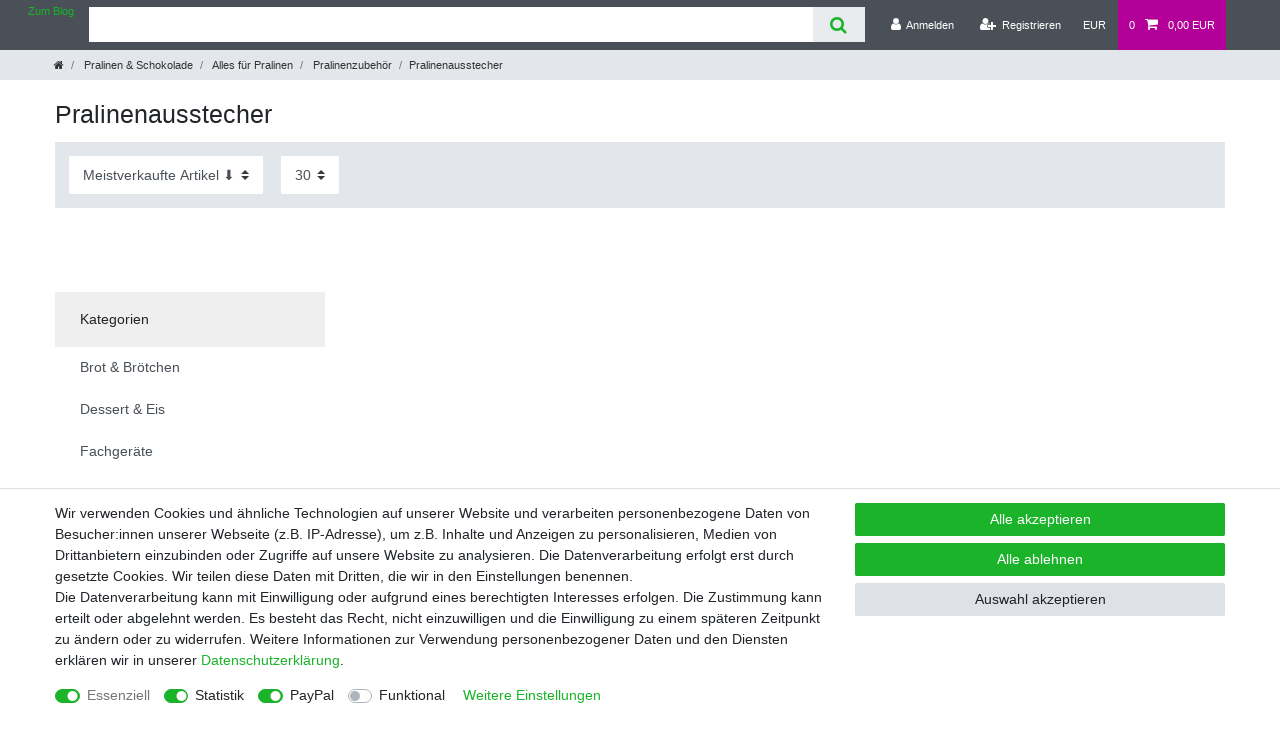

--- FILE ---
content_type: text/html; charset=UTF-8
request_url: https://www.backshop24.de/pralinen-schokolade/alles-fuer-pralinen/pralinenzubehoer/pralinenausstecher
body_size: 53684
content:






<!DOCTYPE html>

<html lang="de" data-framework="vue" prefix="og: http://ogp.me/ns#" class="icons-loading">

<head>
                        

    <script type="text/javascript">
    (function() {
        var _availableConsents = {"necessary.consent":[true,[],null],"necessary.session":[true,[],null],"necessary.reCaptcha":[true,[],false],"necessary.csrf":[true,["XSRF-TOKEN"],null],"necessary.shopbooster_cookie":[true,["plenty_cache"],null],"tracking.googleAnalytics":[true,["\/^_ga\/","_ga","_gid","_gat"],true],"paypal.paypal-cookies":[false,["X-PP-SILOVER","X-PP-L7","tsrc","paypalplus_session_v2"],true],"convenience.languageDetection":[null,[],null]};
        var _allowedCookies = ["plenty_cache","XSRF-TOKEN","\/^_ga\/","_ga","_gid","_gat","plenty-shop-cookie","PluginSetPreview","SID_PLENTY_ADMIN_35529","PreviewCookie"] || [];

        window.ConsentManager = (function() {
            var _consents = (function() {
                var _rawCookie = document.cookie.split(";").filter(function (cookie) {
                    return cookie.trim().indexOf("plenty-shop-cookie=") === 0;
                })[0];

                if (!!_rawCookie) {
                    try {
                        _rawCookie = decodeURIComponent(_rawCookie);
                    } catch (e) {
                        document.cookie = "plenty-shop-cookie= ; expires = Thu, 01 Jan 1970 00:00:00 GMT"
                        return null;
                    }

                    try {
                        return JSON.parse(
                            _rawCookie.trim().substr("plenty-shop-cookie=".length)
                        );
                    } catch (e) {
                        return null;
                    }
                }
                return null;
            })();

            Object.keys(_consents || {}).forEach(function(group) {
                if(typeof _consents[group] === 'object' && _consents[group] !== null)
                {
                    Object.keys(_consents[group] || {}).forEach(function(key) {
                        var groupKey = group + "." + key;
                        if(_consents[group][key] && _availableConsents[groupKey] && _availableConsents[groupKey][1].length) {
                            Array.prototype.push.apply(_allowedCookies, _availableConsents[groupKey][1]);
                        }
                    });
                }
            });

            if(!_consents) {
                Object.keys(_availableConsents || {})
                    .forEach(function(groupKey) {
                        if(_availableConsents[groupKey] && ( _availableConsents[groupKey][0] || _availableConsents[groupKey][2] )) {
                            Array.prototype.push.apply(_allowedCookies, _availableConsents[groupKey][1]);
                        }
                    });
            }

            var _setResponse = function(key, response) {
                _consents = _consents || {};
                if(typeof key === "object" && typeof response === "undefined") {
                    _consents = key;
                    document.dispatchEvent(new CustomEvent("consent-change", {
                        detail: {key: null, value: null, data: key}
                    }));
                    _enableScriptsOnConsent();
                } else {
                    var groupKey = key.split(".")[0];
                    var consentKey = key.split(".")[1];
                    _consents[groupKey] = _consents[groupKey] || {};
                    if(consentKey === "*") {
                        Object.keys(_availableConsents).forEach(function(aKey) {
                            if(aKey.split(".")[0] === groupKey) {
                                _consents[groupKey][aKey.split(".")[1]] = response;
                            }
                        });
                    } else {
                        _consents[groupKey][consentKey] = response;
                    }
                    document.dispatchEvent(new CustomEvent("consent-change", {
                        detail: {key: key, value: response, data: _consents}
                    }));
                    _enableScriptsOnConsent();
                }
                if(!_consents.hasOwnProperty('_id')) {
                    _consents['_id'] = "21247e70f3773d00f7502deed19bff31f83ef914";
                }

                Object.keys(_availableConsents).forEach(function(key) {
                    if((_availableConsents[key][1] || []).length > 0) {
                        if(_isConsented(key)) {
                            _availableConsents[key][1].forEach(function(cookie) {
                                if(_allowedCookies.indexOf(cookie) < 0) _allowedCookies.push(cookie);
                            });
                        } else {
                            _allowedCookies = _allowedCookies.filter(function(cookie) {
                                return _availableConsents[key][1].indexOf(cookie) < 0;
                            });
                        }
                    }
                });

                document.cookie = "plenty-shop-cookie=" + JSON.stringify(_consents) + "; path=/; expires=" + _expireDate() + "; secure";
            };
            var _hasResponse = function() {
                return _consents !== null;
            };

            var _expireDate = function() {
                var expireSeconds = 0;
                                    expireSeconds = 8640000;
                                const date = new Date();
                date.setSeconds(date.getSeconds() + expireSeconds);
                const offset = date.getTimezoneOffset() / 60;
                date.setHours(date.getHours() - offset)
                return date.toUTCString();
            }
            var _isConsented = function(key) {
                var groupKey = key.split(".")[0];
                var consentKey = key.split(".")[1];

                if (consentKey === "*") {
                    return Object.keys(_availableConsents).some(function (aKey) {
                        var aGroupKey = aKey.split(".")[0];
                        return aGroupKey === groupKey && _isConsented(aKey);
                    });
                } else {
                    if(!_hasResponse()) {
                        return _availableConsents[key][0] || _availableConsents[key][2];
                    }

                    if(_consents.hasOwnProperty(groupKey) && _consents[groupKey].hasOwnProperty(consentKey))
                    {
                        return !!_consents[groupKey][consentKey];
                    }
                    else {
                        if(!!_availableConsents[key])
                        {
                            return _availableConsents[key][0];
                        }

                        console.warn("Cookie has been blocked due to not being registered: " + key);
                        return false;
                    }
                }
            };
            var _getConsents = function() {
                var _result = {};
                Object.keys(_availableConsents).forEach(function(key) {
                    var groupKey = key.split(".")[0];
                    var consentKey = key.split(".")[1];
                    _result[groupKey] = _result[groupKey] || {};
                    if(consentKey !== "*") {
                        _result[groupKey][consentKey] = _isConsented(key);
                    }
                });
                return _result;
            };
            var _isNecessary = function(key) {
                return _availableConsents.hasOwnProperty(key) && _availableConsents[key][0];
            };
            var _enableScriptsOnConsent = function() {
                var elementsToEnable = document.querySelectorAll("script[data-cookie-consent]");
                Array.prototype.slice.call(elementsToEnable).forEach(function(el) {
                    if(el.dataset && el.dataset.cookieConsent && _isConsented(el.dataset.cookieConsent) && el.type !== "application/javascript") {
                        var newScript = document.createElement("script");
                        if(el.src) {
                            newScript.src = el.src;
                        } else {
                            newScript.textContent = el.textContent;
                        }
                        el.parentNode.replaceChild(newScript, el);
                    }
                });
            };
            window.addEventListener("load", _enableScriptsOnConsent);
                        // Cookie proxy
            (function() {
                var _data = {};
                var _splitCookieString = function(cookiesString) {

                    var _allCookies = cookiesString.split(";");
                    var regex = /[^=]+=[^;]*;?((?:expires|path|domain)=[^;]*;)*/gm;
                    var cookies = [];

                    _allCookies.forEach(function(cookie){
                        if(cookie.trim().indexOf("plenty-shop-cookie=") === 0) {
                            var cookieString = decodeURIComponent(cookiesString);
                            var match;
                            while((match = regex.exec(cookieString)) !== null) {
                                if(match.index === match.lastIndex) {
                                    regex.lastIndex++;
                                }
                                cookies.push(match[0]);
                            }
                        } else if(cookie.length) {
                            cookies.push(cookie);
                        }
                    });

                    return cookies;

                };
                var _parseCookies = function (cookiesString) {
                    return _splitCookieString(cookiesString).map(function(cookieString) {
                        return _parseCookie(cookieString);
                    });
                };
                var _parseCookie = function(cookieString) {
                    var cookie = {
                        name: null,
                        value: null,
                        params: {}
                    };
                    var match = /^([^=]+)=([^;]*);*((?:[^;]*;?)*)$/.exec(cookieString.trim());
                    if(match && match[1]) {
                        cookie.name = match[1];
                        cookie.value = match[2];

                        (match[3] || "").split(";").map(function(param) {
                            return /^([^=]+)=([^;]*);?$/.exec(param.trim());
                        }).filter(function(param) {
                            return !!param;
                        }).forEach(function(param) {
                            cookie.params[param[1]] = param[2];
                        });

                        if(cookie.params && !cookie.params.path) {
                            cookie.params.path = "/";
                        }
                    }

                    return cookie;
                };
                var _isAllowed = function(cookieName) {
                    return _allowedCookies.some(function(allowedCookie) {
                        var match = /^\/(.*)\/([gmiy]*)$/.exec(allowedCookie);
                        return (match && match[1] && (new RegExp(match[1], match[2])).test(cookieName))
                            || allowedCookie === cookieName;
                    });
                };
                var _set = function(cookieString) {
                    var cookie = _parseCookie(cookieString);
                                                                    var domainParts = (window.location.host || window.location.hostname).split(".");
                        if(domainParts[0] === "www") {
                            domainParts.shift();
                            cookie.domain = "." + domainParts.join(".");
                        } else {
                            cookie.domain = (window.location.host || window.location.hostname);
                        }
                                        if(cookie && cookie.name) {
                        if(_isAllowed(cookie.name)) {
                            var cookieValue = cookie.value || "";
                            _data[cookie.name] = cookieValue + Object.keys(cookie.params || {}).map(function(paramKey) {
                                                            var date = new Date(_expireDate());
                                if(paramKey === "expires" && (new Date(cookie.params[paramKey]).getTime()) > date.getTime()) {
                                    return "; expires=" + _expireDate();
                                }
                                                            return "; " + paramKey.trim() + "=" + cookie.params[paramKey].trim();
                            }).join("");
                        } else {
                            _data[cookie.name] = null;
                            console.warn("Cookie has been blocked due to privacy settings: " + cookie.name);
                        }
                        _update();
                    }
                };
                var _get = function() {
                    return Object.keys(_data).filter(function (key) {
                        return !!_data[key];
                    }).map(function (key) {
                        return key + "=" + (_data[key].split(";")[0]);
                    }).join("; ");
                };
                var _update = function() {
                    delete document.cookie;
                    var cookies = _parseCookies(document.cookie);
                    Object.keys(_data).forEach(function(key) {
                        if(!_data[key]) {
                            // unset cookie
                            var domains = (window.location.host || window.location.hostname).split(".");
                            while(domains.length > 1) {
                                document.cookie = key + "=; path=/; expires=Thu, 01 Jan 1970 00:00:01 GMT; domain="+domains.join(".");
                                document.cookie = key + "=; path=/; expires=Thu, 01 Jan 1970 00:00:01 GMT; domain=."+domains.join(".");
                                domains.shift();
                            }
                            document.cookie = key + "=; path=/; expires=Thu, 01 Jan 1970 00:00:01 GMT;";
                            delete _data[key];
                        } else {
                            var existingCookie = cookies.find(function(cookie) { return cookie.name === key; });
                            var parsedData = _parseCookie(key + "=" + _data[key]);
                            if(!existingCookie || existingCookie.value !== parsedData.value) {
                                document.cookie = key + "=" + _data[key];
                            } else {
                                // console.log('No changes to cookie: ' + key);
                            }
                        }
                    });

                    if(!document.__defineGetter__) {
                        Object.defineProperty(document, 'cookie', {
                            get: _get,
                            set: _set
                        });
                    } else {
                        document.__defineGetter__('cookie', _get);
                        document.__defineSetter__('cookie', _set);
                    }
                };

                _splitCookieString(document.cookie).forEach(function(cookie)
                {
                    _set(cookie);
                });

                _update();
            })();
            
            return {
                setResponse: _setResponse,
                hasResponse: _hasResponse,
                isConsented: _isConsented,
                getConsents: _getConsents,
                isNecessary: _isNecessary
            };
        })();
    })();
</script>


    
<meta charset="utf-8">
<meta http-equiv="X-UA-Compatible" content="IE=edge">
<meta name="viewport" content="width=device-width, initial-scale=1">
<meta name="generator" content="plentymarkets" />
<meta name="format-detection" content="telephone=no"> 
<link rel="icon" type="image/x-icon" href="https://cdn02.plentymarkets.com/effdklm6yhlm/frontend/Bilder/Logo/backshop24_100.png">



            <link rel="canonical" href="https://www.backshop24.de/pralinen-schokolade/alles-fuer-pralinen/pralinenzubehoer/pralinenausstecher">
    
                        <link rel="alternate" hreflang="x-default" href="https://www.backshop24.de/pralinen-schokolade/alles-fuer-pralinen/pralinenzubehoer/pralinenausstecher"/>
                    <link rel="alternate" hreflang="de" href="https://www.backshop24.de/pralinen-schokolade/alles-fuer-pralinen/pralinenzubehoer/pralinenausstecher"/>
            
<style data-font="Custom-Font">
    
                
        .icons-loading .fa { visibility: hidden !important; }
</style>

<link rel="preload" href="https://cdn02.plentymarkets.com/effdklm6yhlm/plugin/32/ceres/css/ceres-icons.css" as="style" onload="this.onload=null;this.rel='stylesheet';">
<noscript><link rel="stylesheet" href="https://cdn02.plentymarkets.com/effdklm6yhlm/plugin/32/ceres/css/ceres-icons.css"></noscript>


<link rel="preload" as="style" href="https://cdn02.plentymarkets.com/effdklm6yhlm/plugin/32/ceres/css/ceres-base.css?v=8a01bfa8715da6d80afb2310449968300c4d7a92">
    <link rel="stylesheet" href="https://cdn02.plentymarkets.com/effdklm6yhlm/plugin/32/ceres/css/ceres-base.css?v=8a01bfa8715da6d80afb2310449968300c4d7a92">


<script type="application/javascript">
    /*! loadCSS. [c]2017 Filament Group, Inc. MIT License */
    /* This file is meant as a standalone workflow for
    - testing support for link[rel=preload]
    - enabling async CSS loading in browsers that do not support rel=preload
    - applying rel preload css once loaded, whether supported or not.
    */
    (function( w ){
        "use strict";
        // rel=preload support test
        if( !w.loadCSS ){
            w.loadCSS = function(){};
        }
        // define on the loadCSS obj
        var rp = loadCSS.relpreload = {};
        // rel=preload feature support test
        // runs once and returns a function for compat purposes
        rp.support = (function(){
            var ret;
            try {
                ret = w.document.createElement( "link" ).relList.supports( "preload" );
            } catch (e) {
                ret = false;
            }
            return function(){
                return ret;
            };
        })();

        // if preload isn't supported, get an asynchronous load by using a non-matching media attribute
        // then change that media back to its intended value on load
        rp.bindMediaToggle = function( link ){
            // remember existing media attr for ultimate state, or default to 'all'
            var finalMedia = link.media || "all";

            function enableStylesheet(){
                // unbind listeners
                if( link.addEventListener ){
                    link.removeEventListener( "load", enableStylesheet );
                } else if( link.attachEvent ){
                    link.detachEvent( "onload", enableStylesheet );
                }
                link.setAttribute( "onload", null );
                link.media = finalMedia;
            }

            // bind load handlers to enable media
            if( link.addEventListener ){
                link.addEventListener( "load", enableStylesheet );
            } else if( link.attachEvent ){
                link.attachEvent( "onload", enableStylesheet );
            }

            // Set rel and non-applicable media type to start an async request
            // note: timeout allows this to happen async to let rendering continue in IE
            setTimeout(function(){
                link.rel = "stylesheet";
                link.media = "only x";
            });
            // also enable media after 3 seconds,
            // which will catch very old browsers (android 2.x, old firefox) that don't support onload on link
            setTimeout( enableStylesheet, 3000 );
        };

        // loop through link elements in DOM
        rp.poly = function(){
            // double check this to prevent external calls from running
            if( rp.support() ){
                return;
            }
            var links = w.document.getElementsByTagName( "link" );
            for( var i = 0; i < links.length; i++ ){
                var link = links[ i ];
                // qualify links to those with rel=preload and as=style attrs
                if( link.rel === "preload" && link.getAttribute( "as" ) === "style" && !link.getAttribute( "data-loadcss" ) ){
                    // prevent rerunning on link
                    link.setAttribute( "data-loadcss", true );
                    // bind listeners to toggle media back
                    rp.bindMediaToggle( link );
                }
            }
        };

        // if unsupported, run the polyfill
        if( !rp.support() ){
            // run once at least
            rp.poly();

            // rerun poly on an interval until onload
            var run = w.setInterval( rp.poly, 500 );
            if( w.addEventListener ){
                w.addEventListener( "load", function(){
                    rp.poly();
                    w.clearInterval( run );
                } );
            } else if( w.attachEvent ){
                w.attachEvent( "onload", function(){
                    rp.poly();
                    w.clearInterval( run );
                } );
            }
        }


        // commonjs
        if( typeof exports !== "undefined" ){
            exports.loadCSS = loadCSS;
        }
        else {
            w.loadCSS = loadCSS;
        }
    }( typeof global !== "undefined" ? global : this ) );

    (function() {
        var checkIconFont = function() {
            if(!document.fonts || document.fonts.check("1em FontAwesome")) {
                document.documentElement.classList.remove('icons-loading');
            }
        };

        if(document.fonts) {
            document.fonts.addEventListener("loadingdone", checkIconFont);
            window.addEventListener("load", checkIconFont);
        }
        checkIconFont();
    })();
</script>

                    

<!-- Extend the existing style with a template -->
            <link rel="preload" href="https://cdn02.plentymarkets.com/effdklm6yhlm/plugin/32/blog/css/blog_entrypoint.css?v=211" as="style">
<link rel="stylesheet" href="https://cdn02.plentymarkets.com/effdklm6yhlm/plugin/32/blog/css/blog_entrypoint.css?v=211" media="print" onload="this.media='all'">


                            <script type="text/plain" data-cookie-consent="tracking.googleAnalytics" async src="https://www.googletagmanager.com/gtag/js?id=G-6PCMNLK036"></script>
<script type="text/plain" data-cookie-consent="tracking.googleAnalytics">
    window.dataLayer = window.dataLayer || [];
    function gtag(){dataLayer.push(arguments);}

    gtag('consent', 'default', {
      'ad_storage': 'granted',
      'ad_user_data': 'granted',
      'ad_personalization': 'granted',
      'analytics_storage': 'granted'
    });

    gtag('js', new Date());

    gtag('config', 'G-6PCMNLK036');

                gtag('set', 'anonymizeIp', true);
    </script>

                    <link rel="stylesheet" href="https://cdn02.plentymarkets.com/effdklm6yhlm/plugin/32/actionmixwidgetfullwidth/css/widget-full-width.css">

            



        
    
    
              

    
    
    
    
    

                    


<meta name="robots" content="ALL">
<meta property="og:title" content="Pralinenausstecher | backshop24 - Alles für Profi- und Hobbybäcker"/>
<meta property="og:type" content="article"/>
<meta property="og:url" content="https://www.backshop24.de/pralinen-schokolade/alles-fuer-pralinen/pralinenzubehoer/pralinenausstecher"/>
<meta property="og:image" content="https://cdn02.plentymarkets.com/effdklm6yhlm/frontend/Bilder/Logo/backshop_logo_neu.png"/>
<meta property="thumbnail" content="https://cdn02.plentymarkets.com/effdklm6yhlm/frontend/Bilder/Logo/backshop_logo_neu.png"/>

<script type="application/ld+json">
{
    "@context": "http://schema.org",
    "@type": "WebSite",
    "url": "https://www.backshop24.de/pralinen-schokolade/alles-fuer-pralinen/pralinenzubehoer/pralinenausstecher"
    }
</script>

<title>Pralinenausstecher | backshop24 - Alles für Profi- und Hobbybäcker</title>
    
            <style>
    #paypal_loading_screen {
        display: none;
        position: fixed;
        z-index: 2147483640;
        top: 0;
        left: 0;
        width: 100%;
        height: 100%;
        overflow: hidden;

        transform: translate3d(0, 0, 0);

        background-color: black;
        background-color: rgba(0, 0, 0, 0.8);
        background: radial-gradient(ellipse closest-corner, rgba(0,0,0,0.6) 1%, rgba(0,0,0,0.8) 100%);

        color: #fff;
    }

    #paypal_loading_screen .paypal-checkout-modal {
        font-family: "HelveticaNeue", "HelveticaNeue-Light", "Helvetica Neue Light", helvetica, arial, sans-serif;
        font-size: 14px;
        text-align: center;

        box-sizing: border-box;
        max-width: 350px;
        top: 50%;
        left: 50%;
        position: absolute;
        transform: translateX(-50%) translateY(-50%);
        cursor: pointer;
        text-align: center;
    }

    #paypal_loading_screen.paypal-overlay-loading .paypal-checkout-message, #paypal_loading_screen.paypal-overlay-loading .paypal-checkout-continue {
        display: none;
    }

    .paypal-checkout-loader {
        display: none;
    }

    #paypal_loading_screen.paypal-overlay-loading .paypal-checkout-loader {
        display: block;
    }

    #paypal_loading_screen .paypal-checkout-modal .paypal-checkout-logo {
        cursor: pointer;
        margin-bottom: 30px;
        display: inline-block;
    }

    #paypal_loading_screen .paypal-checkout-modal .paypal-checkout-logo img {
        height: 36px;
    }

    #paypal_loading_screen .paypal-checkout-modal .paypal-checkout-logo img.paypal-checkout-logo-pp {
        margin-right: 10px;
    }

    #paypal_loading_screen .paypal-checkout-modal .paypal-checkout-message {
        font-size: 15px;
        line-height: 1.5;
        padding: 10px 0;
    }

    #paypal_loading_screen.paypal-overlay-context-iframe .paypal-checkout-message, #paypal_loading_screen.paypal-overlay-context-iframe .paypal-checkout-continue {
        display: none;
    }

    .paypal-spinner {
        height: 30px;
        width: 30px;
        display: inline-block;
        box-sizing: content-box;
        opacity: 1;
        filter: alpha(opacity=100);
        animation: rotation .7s infinite linear;
        border-left: 8px solid rgba(0, 0, 0, .2);
        border-right: 8px solid rgba(0, 0, 0, .2);
        border-bottom: 8px solid rgba(0, 0, 0, .2);
        border-top: 8px solid #fff;
        border-radius: 100%
    }

    .paypalSmartButtons div {
        margin-left: 10px;
        margin-right: 10px;
    }
</style>                <style>.footer .footer-services .services-payment img {
    height: auto !important;
    display: inline-block;
    padding-right: 10px;
}
.footer .footer-services .services-payment .services-payment-wrapper {
    display: block;
    width: 100%;
}
#sofort-logo {
    display: inline-block;
}
#mainNavbarCollapsable * {
    color: #333333 !important;
}

.breadcrumb * {
    color: #333333 !important;
}
.sidebar-categories ul li.active ul li ul li ul li ul li a {
    padding-left: 6.5rem;
}

.wrapper-main #page-body, body, .page-content {
    background-color: #FFFFFF;
}
.wrapper-main .navbar {
    line-height: 50px;
    background: #ffffff;
}
.navbar-brand img {
    max-height: 70px;
}
ul.mainmenu > li > ul {
    line-height: 20px;
}
.homepage-title {
    display: none !important;
}
.top-bar .controls-list > li a:not(.btn):hover, .top-bar .controls-list > li a:not(.btn)[aria-expanded="true"] {
	background-color: #b30098;
}



/* LILA */

.cmp-search-box .search-submit {
    color: #fff;
}

a:active, a:focus, a:hover {
    color: #C649B4;
}

.page-item.active .page-link, .page-item.active .page-link:focus, .page-item.active .page-link:hover,
.btn-primary {
    background-color: #b30098;
    border-color: #b30098;
}
.top-bar .controls-list > li a:hover, .top-bar .controls-list > li a[aria-expanded="true"],
.anicon.anicon-search-xcross[aria-expanded="false"]:hover > .anicon-search-item::after,
.top-bar .controls-list .control-basket .toggle-basket-preview {
    background: #b30098;
}
.top-bar .controls-list .control-basket .toggle-basket-preview:hover {
    background-color: #C649B4;
}
.btn-outline-primary.active, .btn-outline-primary.focus, .btn-outline-primary:active, .btn-outline-primary:focus,
.btn-outline-primary:hover, .open > .btn-outline-primary.dropdown-toggle, .btn-primary.focus, .btn-primary:focus, .btn-primary:hover {
    background-color: #C649B4 !important;
    border-color: #C649B4 !important;
}
.cmp-product-thumb .add-to-basket-lg-container:hover {
    border-color: transparent #b30098 transparent transparent;
}
.btn-outline-primary {
    color: #b30098;
    border-color: #b30098;
}
.featured-sale-new .featured-category-inner {
    background: rgba(179, 0, 152, 0.8) !important;
}
.featured-sale-new:hover .featured-category-inner {
    background: rgba(179, 0, 152, 1) !important;
}
.cmp-country-settings ul li.active a, .cmp-currency-select ul li.active a,
.cmp-country-settings ul li a:hover, .cmp-currency-select ul li a:hover{
    background-color: #b30098;
}
.cmp-method-list .method-list-item input:checked + label {
    box-shadow: inset 0 0 0 .1rem #b30098;
}

#mainNavbarCollapsable ul.mainmenu li a {color: #b30098;}

.cmp-search-box {
	z-index: 1059;
	top: 116px !important;
}
#searchPageTitle {
    margin-top: 50px;
}
.mobile-navigation ul.breadcrumb {
    background: #ffffff;
}



/* GRÜN */
.section-header, .cmp-hero .hero-main .carousel .carousel-indicators li.active {
    background: #00b51a !important;
}
.featured-category .featured-category-headline {
    background: rgba(0, 181, 26, 0.8) !important; 
}
.featured-category:hover .featured-category-headline {
    background: rgba(0, 181, 26, 1) !important;
}
.cmp-hero .hero-main .carousel .carousel-control span::before {
    color: #00b51a;
}
.cmp-hero .hero-main .carousel .carousel-indicators li {
    border-color: #00b51a;
}
.btn-success {
    background-color: #00b51a;
    border-color: #00b51a;
}
.btn-success.focus, .btn-success:focus, .btn-success:hover {
    background-color: rgba(0, 181, 26, 0.8);
    border-color: rgba(0, 181, 26, 0.8);
}



@media (max-width: 991px) {
	.wrapper-main .navbar {
		line-height: 0;
	}
	/*.wrapper-main #page-body {
		margin-top: 120px;
	}*/
	.cmp-search-box {
		top: 116px !mportant;
	}
}

@media (min-width: 992px) and (max-width: 1199px) {
	html body #mainNavbarCollapsable > ul.mainmenu > li > a {
		font-size: 12px;
		padding-left: 6px;
		padding-right: 6px;
	}
}

@media (max-width: 543px) {
	.control-wish-list .badge-right {
		display: none;
	}
	.cmp-search-box {
		top: 120px !important;
	}
}
.cmp-hero .hero-xtras .hero-category .hero-category-inner .hero-category-headline {display: none;}


.no-touch #mainNavbarCollapsable ul.mainmenu > li:hover, .touch #mainNavbarCollapsable ul.mainmenu > li.hover {
    background-color: #00b51a !important;
}

.anicon {
width:auto;
min-width:40px;
}
@media (min-width: 992px){
.cmp-hero .hero-xtras {
    -webkit-box-orient: vertical;
    -webkit-box-direction: normal;
    -ms-flex-flow: column nowrap;
    flex-flow: column nowrap;
    -webkit-box-flex: 1;
    -ms-flex: 1 0 24%;
    flex: 1 0 24%;
    padding-left: 1rem;
}
}

.mwstrabatt {
  background-color: #FFFFD5;
}

.mwstrabattcorner {
  border-radius: 25px;
  background: #FFFFFF;
}

/* BEGINN AMPEL CSS FUER SCHOKOLADE */
.css-ampel {
  display: inline-block;
  width: 30px;
  height: 90px;
  border-radius: 6px;
  position: relative;
  background-color: black;
  zoom: 1.7;
}

.css-ampel div,
.css-ampel:before,
.css-ampel:after {
    content: "";
    color: white;
    position: absolute;
    border-radius: 15px;
    width: 22px;
    height: 22px;
    left: 4px;
}    

.css-ampel:before {
    top: 6px;
    background-color: red;
    background-color: dimgrey;
}

.css-ampel:after {
    top: 34px;
    background-color: yellow;
    background-color: dimgrey;
}

.css-ampel div {
    top: 62px;
    background-color: green;
    background-color: dimgrey;
}    

.ampelrot:before {
    background-color: red;
    box-shadow: 0 0 20px red;
}

.ampelgelb:after {
    background-color: yellow;
    box-shadow: 0 0 20px yellow;
}
    
/*.ampelgruen:after {
    background-color: limegreen;
    box-shadow: 0 0 20px limegreen;
}*/

.ampelgruen div {
    background-color: limegreen;
    box-shadow: 0 0 20px limegreen;
}
/* ENDE AMPEL CSS FUER SCHOKOLADE */


.badge {
font-size: 100%;
}</style>
                            
        </head>

<body class="page-category-item page-category category-685 ">

                    

<script>
    if('ontouchstart' in document.documentElement)
    {
        document.body.classList.add("touch");
    }
    else
    {
        document.body.classList.add("no-touch");
    }
</script>


<div id="vue-app" class="app">
    
    <lazy-hydrate when-idle>
        <notifications template="#vue-notifications" :initial-notifications="{&quot;error&quot;:null,&quot;warn&quot;:null,&quot;info&quot;:null,&quot;success&quot;:null,&quot;log&quot;:null}"></notifications>
    </lazy-hydrate>

    

             <header id="page-header" class="sticky-top">
        <div class="container-max">
            <div class="row flex-row-reverse position-relative">
                <div id="page-header-parent" class="col-12 header-container" data-header-offset>
                    <!-- 1858 -->
 

<div class="top-bar header-fw">
    <div class="container-max px-0 pr-lg-3">
        <div class="row mx-0 flex-row-reverse position-relative">
                                    
<ul class="blog-entrypoint controls-list list-inline">
            <li class="list-inline-item"><a href="/blog">Zum Blog</a></li>
    </ul>
                    
            <div class="top-bar-items search-permanent d-flex flex-grow-1 flex-column-reverse flex-md-row">
                                                            <div class="always-visible-search flex-grow-1">
                            <lazy-hydrate when-idle>                                <item-search>
                                    <div class="position-relative d-flex flex-grow-1">
                                        <input type="search" class="search-input px-3 py-2 flex-grow-1" aria-label="Search term">
                                        <button class="search-submit px-3" type="submit" aria-label="Suche">
                                            <i class="fa fa-search"></i>
                                        </button>
                                    </div>

                                    
                                                                    </item-search>
                            </lazy-hydrate>                        </div>
                                                    <div class="controls">
                    <ul id="controlsList" class="controls-list mb-0 d-flex list-inline pl-2 pl-sm-1 pl-md-0">
                                                    <li class="list-inline-item control-user">
                                <client-only>
                                    <user-login-handler
                                        :show-login="true"
                                        :show-registration="true">
                                                                                <a class="nav-link" data-toggle="modal" aria-label="Anmelden">
                                            <i class="fa fa-user mr-0 mr-sm-1" aria-hidden="true"></i>
                                            <span class="d-none d-sm-inline">Anmelden</span>
                                        </a>
                                                                                                                        <a class="nav-link" data-toggle="modal" aria-label="Registrieren">
                                            <i class="fa fa-user-plus mr-0 mr-sm-1" aria-hidden="true"></i>
                                            <span class="d-none d-sm-inline">Registrieren</span>
                                        </a>
                                                                            </user-login-handler>
                                </client-only>
                            </li>
                        
                        
                                                    <li class="list-inline-item dropdown control-languages">
                                <a class="nav-link"
                                   data-toggle="collapse"
                                   href="#currencySelect"
                                   aria-expanded="false"
                                   aria-controls="currencySelect"
                                   data-parent="#controlsList"
                                   data-testing="currency-select"
                                   aria-label="Währung">
                                    <span>EUR</span>
                                </a>
                            </li>
                        
                        
                        
                                                    <li class="list-inline-item control-basket position-relative">
                                <a v-toggle-basket-preview href="#" class="toggle-basket-preview nav-link" >
                                                                            <span class="mr-2" v-basket-item-quantity="$store.state.basket.data.itemQuantity">0</span>
                                    
                                    <icon icon="shopping-cart" class-loading="fa-refresh" :loading="$store.state.basket.isBasketLoading"></icon>
                                                                            <span class="badge p-0 ml-2" v-if="!$store.state.basket.showNetPrices" v-basket-item-sum="$store.state.basket.data.itemSum">0,00 EUR</span>
                                        <span class="badge p-0 ml-2" v-else v-cloak v-basket-item-sum="$store.state.basket.data.itemSumNet">0,00 EUR</span>
                                                                    </a>

                                <basket-preview v-if="$store.state.lazyComponent.components['basket-preview']" :show-net-prices="false" :visible-fields="[&quot;basket.value_of_items_gross&quot;,&quot;basket.shipping_costs_gross&quot;,&quot;basket.order_total_gross&quot;]">
                                    <template #before-basket-item>
                                                            
                                    </template>
                                    <template #after-basket-item>
                                                            
                                    </template>
                                    <template #before-basket-totals>
                                                            
                                    </template>
                                    <template #before-item-sum>
                                                            
                                    </template>
                                    <template #after-item-sum>
                                                            
                                    </template>
                                    <template #before-shipping-costs>
                                                            
                                    </template>
                                    <template #after-shipping-costs>
                                                            
                                    </template>
                                    <template #before-total-sum>
                                                            
                                    </template>
                                    <template #before-vat>
                                                            
                                    </template>
                                    <template #after-vat>
                                                            
                                    </template>
                                    <template #after-total-sum>
                                                            
                                    </template>
                                    <template #after-basket-totals>
                                                            
                                    </template>
                                    <template #before-checkout-button>
                                                            
                                    </template>
                                    <template #after-checkout-button>
                                                            
                                    </template>
                                </basket-preview>
                            </li>
                                            </ul>
                </div>
            </div>
        </div>
    </div>

    <div class="container-max px-0 px-lg-3">
        <div class="row mx-0 flex-row-reverse position-relative">
            
                            <div id="currencySelect" class="cmp cmp-currency-select collapse">
                    <div class="container-max">
                        <div class="row py-3">
                            <div class="currency-list col-12">
                                <div class="list-title">
                                    <strong>Währung</strong>
                                    <hr>
                                </div>
                                <ul class="row text-center text-sm-left">
                                                                                                                                                    <li class="col-2 px-0 active">
                                            <a class="nav-link" data-testing="EUR" href="?currency=EUR" rel="nofollow">
                                                                                                    EUR <br class="d-block d-sm-none" />(€)
                                                                                            </a>
                                        </li>
                                                                                                        </ul>
                            </div>
                        </div>
                    </div>
                </div>
            
                    </div>
    </div>
</div>

                
                
    
    
                
<div class="breadcrumbs header-fw">
    <nav class="small d-none d-md-block px-0" data-component="breadcrumbs" data-renderer="twig">
                <ul class="breadcrumb container-max px-3 py-2 my-0 mx-auto">
            <li class="breadcrumb-item">
                <a href="/">
                    <i class="fa fa-home" aria-hidden="true"></i>
                                        <span class="breadcrumb-home"></span>
                                                        </a>
            </li>
                                                                                                        <li class="breadcrumb-item">
                            <a href="/pralinen-schokolade">
                                Pralinen &amp; Schokolade
                            </a>
                                                                                                            </li>
                                                                                <li class="breadcrumb-item">
                            <a href="/pralinen-schokolade/alles-fuer-pralinen">
                                Alles für Pralinen
                            </a>
                                                                                                            </li>
                                                                                <li class="breadcrumb-item">
                            <a href="/pralinen-schokolade/alles-fuer-pralinen/pralinenzubehoer">
                                Pralinenzubehör
                            </a>
                                                                                                            </li>
                                    
                                                    <li class="breadcrumb-item active">
                                                                        <span>Pralinenausstecher</span>
                    </li>
                                    </ul>
        <script2 type="application/ld+json">
        {
            "@context":"http://schema.org/",
            "@type":"BreadcrumbList",
            "itemListElement": [{"@type":"ListItem","position":1,"item":{"@id":"\/","name":"Home"}},{"@type":"ListItem","position":2,"item":{"@id":"\/pralinen-schokolade","name":"Pralinen & Schokolade"}},{"@type":"ListItem","position":3,"item":{"@id":"\/pralinen-schokolade\/alles-fuer-pralinen","name":"Alles f\u00fcr Pralinen"}},{"@type":"ListItem","position":4,"item":{"@id":"\/pralinen-schokolade\/alles-fuer-pralinen\/pralinenzubehoer","name":"Pralinenzubeh\u00f6r"}},{"@type":"ListItem","position":5,"item":{"@id":"\/pralinen-schokolade\/alles-fuer-pralinen\/pralinenzubehoer\/pralinenausstecher","name":"Pralinenausstecher"}}]
        }
        </script2>
    </nav>
</div>
                </div>
            </div>
        </div>
    </header>
    

<div>
                
            <lazy-hydrate when-idle>
        <mobile-navigation :initial-category="{&quot;id&quot;:685}" :include-language="false"></mobile-navigation>
    </lazy-hydrate>
</div>

    <div id="page-body" class="main">
                
    
                    
<div class="parallax-img-container">
    <lazy-img class="parallax-img-container-inner"
                :is-background-image="true"
        role="img">
        <div class="container-max">
            <div>
                <div class="parallax-text-container">
                    <h1 class="h2 pt-4 category-title">Pralinenausstecher</h1>
                                            <div class="category-description mb-3"></div>
                                                        </div>
            </div>
        </div>
    </lazy-img>
</div>
        
        <div class="categoriegrid page-content container-max">

            
            
            <div class="list-controls mb-5">
                <div class="list-controls-inner p-2">
                    <div class="row">
                        <div class="col-12">
                            <div class="list-wrapper">
                                <div class="list-sort">
    <select
        class="custom-select"
        @change="$store.dispatch('selectItemListSorting', $event.target.value)"
        v-populate-store:mutation="{ name: 'setItemListSorting', data: 'variation.position_desc' }"
        aria-label="Sortierung">
                    <option value="variation.position_desc"selected>Meistverkaufte Artikel ⬇</option>
                    <option value="texts.name1_asc">Name A-Z</option>
                    <option value="texts.name1_desc">Name Z-A</option>
                    <option value="sorting.price.avg_asc">Preis ⬆</option>
                    <option value="sorting.price.avg_desc">Preis ⬇</option>
            </select>
</div>

                                <div class="list-itemsperpage">
    <select
        class="custom-select"
        @change="$store.dispatch('selectItemsPerPage', $event.target.value)"
        v-populate-store:mutation="{ name: 'setItemsPerPage', data: 30 }"
        aria-label="Artikel pro Seite">
                    <option value="15">
                15
            </option>
                    <option value="30" selected>
                30
            </option>
                    <option value="75">
                75
            </option>
            </select>
</div>

                                                                    <item-filter-list :facet-data="[]">
                                                                            </item-filter-list>
                                                            </div>
                        </div>
                    </div>
                </div>

                                <lazy-hydrate when-idle>
                    <item-filter-tag-list :facet-data="[]"></item-filter-tag-list>
                </lazy-hydrate>
            </div>

                            <div class="list-controls mb-5 row">
                    <div class="col-12">
                        <div class="float-right">
                            

            

        

<nav role="navigation" aria-label="Seitennummerierung">
    </nav>
                        </div>
                    </div>
                </div>
            
            <div class="row">

                                    <div class="col-3 d-none d-lg-block">
                        <div class="sidebar-categories">
                            <div class="category-title">Kategorien</div>
                            

    
            
                
                        
        <ul>
            <li class="nav-item">
                
                <a href="/brot-broetchen" class="nav-link
                                "
                >
                    <div class="d-flex">
                        <span class="flex-grow-1">Brot &amp; Brötchen</span>
                                            </div>
                </a>

                                                                </li>
        </ul>

        
            
                
                        
        <ul>
            <li class="nav-item">
                
                <a href="/dessert-eis" class="nav-link
                                "
                >
                    <div class="d-flex">
                        <span class="flex-grow-1">Dessert &amp; Eis</span>
                                            </div>
                </a>

                                                                </li>
        </ul>

        
            
                
                        
        <ul>
            <li class="nav-item">
                
                <a href="/fachgeraete" class="nav-link
                                "
                >
                    <div class="d-flex">
                        <span class="flex-grow-1">Fachgeräte</span>
                                            </div>
                </a>

                                                                </li>
        </ul>

        
            
                
                        
        <ul>
            <li class="nav-item">
                
                <a href="/kuchen-torten" class="nav-link
                                "
                >
                    <div class="d-flex">
                        <span class="flex-grow-1">Kuchen &amp; Torten</span>
                                            </div>
                </a>

                                                                </li>
        </ul>

        
            
                
                        
        <ul>
            <li class="nav-item">
                
                <a href="/startseite" class="nav-link
                                "
                >
                    <div class="d-flex">
                        <span class="flex-grow-1">Startseite</span>
                                            </div>
                </a>

                            </li>
        </ul>

        
            
                
                                            
        <ul>
            <li class="nav-item active is-open">
                
                <a href="/pralinen-schokolade" class="nav-link
                 bg-appearance                "
                >
                    <div class="d-flex">
                        <span class="flex-grow-1">Pralinen &amp; Schokolade</span>
                                            </div>
                </a>

                                                                
            
                
                                            
        <ul>
            <li class="nav-item active is-open">
                
                <a href="/pralinen-schokolade/alles-fuer-pralinen" class="nav-link
                 bg-appearance                "
                >
                    <div class="d-flex">
                        <span class="flex-grow-1">Alles für Pralinen</span>
                                            </div>
                </a>

                                                                
            
                
                        
        <ul>
            <li class="nav-item">
                
                <a href="/pralinen-schokolade/alles-fuer-pralinen/pralinenformen" class="nav-link
                                "
                >
                    <div class="d-flex">
                        <span class="flex-grow-1">Pralinenformen</span>
                                            </div>
                </a>

                            </li>
        </ul>

        
            
                
                        
        <ul>
            <li class="nav-item">
                
                <a href="/pralinen-schokolade/alles-fuer-pralinen/pralinenhohlkugeln" class="nav-link
                                "
                >
                    <div class="d-flex">
                        <span class="flex-grow-1">Pralinenhohlkugeln</span>
                                            </div>
                </a>

                            </li>
        </ul>

        
            
                
                                            
        <ul>
            <li class="nav-item active is-open">
                
                <a href="/pralinen-schokolade/alles-fuer-pralinen/pralinenzubehoer" class="nav-link
                 bg-appearance                "
                >
                    <div class="d-flex">
                        <span class="flex-grow-1">Pralinenzubehör</span>
                                            </div>
                </a>

                                                                
            
                
                        
        <ul>
            <li class="nav-item">
                
                <a href="/pralinen-schokolade/alles-fuer-pralinen/pralinenzubehoer/fuelltrichter" class="nav-link
                                "
                >
                    <div class="d-flex">
                        <span class="flex-grow-1">Fülltrichter</span>
                                            </div>
                </a>

                            </li>
        </ul>

        
            
                
                        
        <ul>
            <li class="nav-item">
                
                <a href="/pralinen-schokolade/alles-fuer-pralinen/pralinenzubehoer/pralinengabeln" class="nav-link
                                "
                >
                    <div class="d-flex">
                        <span class="flex-grow-1">Pralinengabeln</span>
                                            </div>
                </a>

                            </li>
        </ul>

        
            
                
                        
        <ul>
            <li class="nav-item">
                
                <a href="/pralinen-schokolade/alles-fuer-pralinen/pralinenzubehoer/pralinengitter" class="nav-link
                                "
                >
                    <div class="d-flex">
                        <span class="flex-grow-1">Pralinengitter</span>
                                            </div>
                </a>

                            </li>
        </ul>

        
            
                
                        
        <ul>
            <li class="nav-item">
                
                <a href="/pralinen-schokolade/alles-fuer-pralinen/pralinenzubehoer/temperiergeraete" class="nav-link
                                "
                >
                    <div class="d-flex">
                        <span class="flex-grow-1">Temperiergeräte</span>
                                            </div>
                </a>

                            </li>
        </ul>

                            
    

                                                </li>
        </ul>

        
            
                
                        
        <ul>
            <li class="nav-item">
                
                <a href="/pralinen-schokolade/alles-fuer-pralinen/verpackung" class="nav-link
                                "
                >
                    <div class="d-flex">
                        <span class="flex-grow-1">Verpackung</span>
                                            </div>
                </a>

                            </li>
        </ul>

                            
    

                                                </li>
        </ul>

        
            
                
                        
        <ul>
            <li class="nav-item">
                
                <a href="/pralinen-schokolade/dosieren" class="nav-link
                                "
                >
                    <div class="d-flex">
                        <span class="flex-grow-1">Dosieren</span>
                                            </div>
                </a>

                                                                </li>
        </ul>

        
            
                
                        
        <ul>
            <li class="nav-item">
                
                <a href="/pralinen-schokolade/schokoladenbearbeitung" class="nav-link
                                "
                >
                    <div class="d-flex">
                        <span class="flex-grow-1">Schokoladenbearbeitung</span>
                                            </div>
                </a>

                                                                </li>
        </ul>

        
            
                
                        
        <ul>
            <li class="nav-item">
                
                <a href="/pralinen-schokolade/fertige-produkte" class="nav-link
                                "
                >
                    <div class="d-flex">
                        <span class="flex-grow-1">Fertige Produkte</span>
                                            </div>
                </a>

                            </li>
        </ul>

        
            
                
                        
        <ul>
            <li class="nav-item">
                
                <a href="/pralinen-schokolade/schokolade" class="nav-link
                                "
                >
                    <div class="d-flex">
                        <span class="flex-grow-1">Schokolade</span>
                                            </div>
                </a>

                            </li>
        </ul>

        
            
                
                        
        <ul>
            <li class="nav-item">
                
                <a href="/pralinen-schokolade/temperieren" class="nav-link
                                "
                >
                    <div class="d-flex">
                        <span class="flex-grow-1">Temperieren</span>
                                            </div>
                </a>

                            </li>
        </ul>

        
            
                
                        
        <ul>
            <li class="nav-item">
                
                <a href="/pralinen-schokolade/verpackung" class="nav-link
                                "
                >
                    <div class="d-flex">
                        <span class="flex-grow-1">Verpackung</span>
                                            </div>
                </a>

                            </li>
        </ul>

                            
    

                                                </li>
        </ul>

        
            
                
                        
        <ul>
            <li class="nav-item">
                
                <a href="/lebensmittel" class="nav-link
                                "
                >
                    <div class="d-flex">
                        <span class="flex-grow-1">Lebensmittel</span>
                                            </div>
                </a>

                                                                </li>
        </ul>

        
            
                
                        
        <ul>
            <li class="nav-item">
                
                <a href="/rezepte" class="nav-link
                                "
                >
                    <div class="d-flex">
                        <span class="flex-grow-1">Rezepte</span>
                                            </div>
                </a>

                                                                </li>
        </ul>

                            
    


                        </div>

                                            
                    </div>

                
                <div class="col-12 col-lg-9">
                    
                                    </div>
            </div>

                            <div class="list-controls mb-5 row">
                    <div class="col-12">
                        <div class="float-right">
                            

            

        

<nav role="navigation" aria-label="Seitennummerierung">
    </nav>
                        </div>
                    </div>
                </div>
            
                            <div class="col-12">
                                                        </div>
                    </div>
    
    </div>

            

    <div class="footer container-max d-print-none">
        <div class="row">
            <div class="col clearfix">
                <!-- 1857 -->
 
<lazy-hydrate never>

    <div class="widget widget-text widget-none">
        <div class="widget-inner bg-appearance">
                            
                    </div>
    </div>

        </lazy-hydrate>
<hr class="widget widget-separator mb-3" >
<div class="widget widget-grid widget-two-col row">
    <div class="widget-inner col-xl-8 widget-prop-xl-2-1 col-lg-8 widget-prop-lg-2-1 col-md-8 widget-prop-md-2-1 col-sm-12 widget-prop-sm-3-1 widget-stacked-mobile col-12 widget-prop-3-1 widget-stacked-mobile">
        <div><div class="widget widget-text widget-none">
    <div class="widget-inner bg-appearance">
        <div style="display:grid;gap:5px;grid-template-columns:repeat(auto-fit, 150px);grid-template-rows:repeat(2, 100px);"><div><img src="https://www.paypalobjects.com/webstatic/de_DE/i/de-pp-logo-100px.png" alt="PayPal Logo" border="0"></div><div><img src="https://www.backshop24.de/images/gallery/payment-logos/Vorkasse_logo_icon_white-100.png" alt="Vorkasse"></div><div><img src="https://images-na.ssl-images-amazon.com/images/G/01/amazonservices/payments/website/Black-XL._TTD_.png" alt="Amazon Pay: Zahlen Sie jetzt mit den Zahl- und Lieferinformationen aus Ihrem Amazon-Konto."></div></div>
    </div>
</div>
</div>
    </div>
    <div class="widget-inner col-xl-4 widget-prop-xl-auto col-lg-4 widget-prop-lg-auto col-md-4 widget-prop-md-auto col-sm-12 widget-prop-sm-3-1 col-12 widget-prop-3-1">
        <div></div>
    </div>
</div>
<div class="widget widget-grid widget-four-col row">
    <div class="widget-inner col-12 col-md-3 widget-prop-md-1-1">
        <div><div class="widget widget-link-list" >
        <div class="widget-inner">
            <p class="h4">Sortiment</p>                            <ul class="list-unstyled">
                                            
        
    
                
                        <li>
                            
                                                            <a class="d-inline-block"  href="/brot-broetchen">
                                    Brot &amp; Brötchen
                                </a>
                                                    </li>
                                            
        
    
                
                        <li>
                            
                                                            <a class="d-inline-block" rel="" href="/dessert-eis">
                                    Dessert &amp; Eis
                                </a>
                                                    </li>
                                            
        
    
                
                        <li>
                            
                                                            <a class="d-inline-block" rel="" href="/fachgeraete">
                                    Fachgeräte
                                </a>
                                                    </li>
                                            
        
    
                
                        <li>
                            
                                                            <a class="d-inline-block" rel="" href="/kuchen-torten">
                                    Kuchen &amp; Torten
                                </a>
                                                    </li>
                                            
        
    
                
                        <li>
                            
                                                            <a class="d-inline-block" rel="" href="/pralinen-schokolade">
                                    Pralinen &amp; Schokolade
                                </a>
                                                    </li>
                                            
        
    
                        
        
    
    
                        <li>
                            
                                                            <a class="d-inline-block"  href="/lebensmittel">
                                    Lebensmittel
                                </a>
                                                    </li>
                                            
        
    
                
                        <li>
                            
                                                            <a class="d-inline-block" rel="" href="/gutscheine">
                                    Gutscheine
                                </a>
                                                    </li>
                                    </ul>
                    </div>
    </div>
</div>
    </div>

    <div class="widget-inner col-12 col-md-3 widget-prop-md-1-1">
        <div><div class="widget widget-link-list" >
        <div class="widget-inner">
            <p class="h4">Informationen</p>                            <ul class="list-unstyled">
                                            
        
    
                
                        <li>
                            
                                                            <a class="d-inline-block" rel="" href="/webshop/zahlungsarten">
                                    Zahlungsarten
                                </a>
                                                    </li>
                                            
        
    
                
                        <li>
                            
                                                            <a class="d-inline-block" rel="" href="/webshop/versandkosten">
                                    Versandkosten
                                </a>
                                                    </li>
                                    </ul>
                    </div>
    </div>
</div>
    </div>

    <div class="widget-inner col-12 col-md-3 widget-prop-md-1-1">
        <div><div class="widget widget-link-list" >
        <div class="widget-inner">
            <p class="h4">Service</p>                            <ul class="list-unstyled">
                                            
        
    
                
                        <li>
                            
                                                            <a class="d-inline-block" rel="" href="/rezepte">
                                    Rezepte
                                </a>
                                                    </li>
                                            
        
    
                
                        <li>
                            
                                                            <a class="d-inline-block" rel="" href="/newsletter">
                                    Newsletter
                                </a>
                                                    </li>
                                            
        
    
                
                        <li>
                            
                                                            <a class="d-inline-block" rel="" href="/blog">
                                    Blog
                                </a>
                                                    </li>
                                            
        
    
                
                        <li>
                            
                                                            <a class="d-inline-block" rel="" href="/chocopatiss">
                                    Choco Patiss
                                </a>
                                                    </li>
                                    </ul>
                    </div>
    </div>
</div>
    </div>

    <div class="widget-inner col-12 col-md-3 widget-prop-md-1-1">
        <div><div class="widget widget-text widget-none">
    <div class="widget-inner bg-appearance">
        <div class="tg-wrap"><table>
  <tbody><tr>
	<td><a href="https://www.facebook.com/backshop24/"><img src="https://cdn02.plentymarkets.com/effdklm6yhlm/frontend/Bilder/SocialMedia/FindUs-FB-RGB-Blk-100.png" border="0" alt="backshop24 auf Facebook"></a> | <a href="https://www.instagram.com/backshop24/"><img src="https://cdn02.plentymarkets.com/effdklm6yhlm/frontend/Bilder/SocialMedia/glyph-logo_May2016_30.png" height="20&quot;" border="0" alt="backshop24 auf Instagram"></a></td>
  </tr>
  </tbody></table>
</div>
    </div>
</div>
</div>
    </div>
</div>
<div class="widget-legal-information text-center my-3"
    >
    <div>
        
                    <a class="py-4 px-2" href="/webshop/widerrufsrecht">Widerrufs&shy;recht</a>
        
                                    <a class="py-4 px-2" href="/webshop/widerrufsformular">Widerrufs&shy;formular</a>
                    
                    <a class="py-4 px-2" href="/webshop/impressum">Impressum</a>
        
                    <a class="py-4 px-2" href="/webshop/datenschutz">Daten&shy;schutz&shy;erklärung</a>
        
                    <a class="py-4 px-2" href="/webshop/agb">AGB</a>
        
                    <a class="py-4 px-2" href="/webshop/contact">Kontakt</a>
                    </div>
</div>
<div class="widget widget-text widget-none">
    <div class="widget-inner bg-appearance">
        <div class="copyright text-center"><a rel="nofollow" href="https://www.backshop24.de"><img alt="backshop24" class="svg plenty-brand" src="https://www.backshop24.de/images/gallery/backshop24/backshop_logo_neu.png" rel="nofollow" crossorigin="anonymous"></a><br><small>© Copyright 2026 | Alle Rechte vorbehalten.</small></div>
    </div>
</div>
<div class="widget-cookie-bar widget-primary order-1-2-3">
    <div class="widget-inner">
        <cookie-bar
            :consent-groups="{&quot;necessary&quot;:{&quot;key&quot;:&quot;necessary&quot;,&quot;label&quot;:&quot;Essenziell&quot;,&quot;position&quot;:0,&quot;necessary&quot;:true,&quot;description&quot;:&quot;Essenzielle Cookies erm\u00f6glichen grundlegende Funktionen und sind f\u00fcr die einwandfreie Funktion der Website erforderlich.&quot;,&quot;consents&quot;:[{&quot;key&quot;:&quot;consent&quot;,&quot;label&quot;:&quot;Consent&quot;,&quot;necessary&quot;:true,&quot;position&quot;:100,&quot;description&quot;:&quot;Der Consent-Cookie speichert den Zustimmungsstatus des Benutzers f\u00fcr Cookies auf unserer Seite.&quot;,&quot;provider&quot;:&quot;backshop24 - Alles f\u00fcr Profi- und Hobbyb\u00e4cker&quot;,&quot;lifespan&quot;:&quot;100 Tage&quot;,&quot;policyUrl&quot;:&quot;https:\/\/www.backshop24.de\/webshop\/datenschutz&quot;,&quot;group&quot;:&quot;necessary&quot;},{&quot;key&quot;:&quot;session&quot;,&quot;label&quot;:&quot;Session&quot;,&quot;necessary&quot;:true,&quot;position&quot;:200,&quot;description&quot;:&quot;Der Session-Cookie beh\u00e4lt die Zust\u00e4nde des Benutzers bei allen Seitenanfragen bei.&quot;,&quot;provider&quot;:&quot;backshop24 - Alles f\u00fcr Profi- und Hobbyb\u00e4cker&quot;,&quot;lifespan&quot;:&quot;100 Tage&quot;,&quot;policyUrl&quot;:&quot;https:\/\/www.backshop24.de\/webshop\/datenschutz&quot;,&quot;group&quot;:&quot;necessary&quot;},{&quot;key&quot;:&quot;reCaptcha&quot;,&quot;label&quot;:&quot;reCAPTCHA&quot;,&quot;position&quot;:200,&quot;description&quot;:&quot;Das Google reCAPTCHA-Script wird zur Entsperrung der Captcha-Funktion verwendet.&quot;,&quot;provider&quot;:&quot;Google&quot;,&quot;lifespan&quot;:&quot;100 Tage&quot;,&quot;policyUrl&quot;:&quot;https:\/\/policies.google.com\/privacy&quot;,&quot;group&quot;:&quot;necessary&quot;,&quot;necessary&quot;:true,&quot;isOptOut&quot;:false},{&quot;key&quot;:&quot;csrf&quot;,&quot;label&quot;:&quot;CSRF&quot;,&quot;necessary&quot;:true,&quot;position&quot;:300,&quot;description&quot;:&quot;Der CSRF-Cookie dient dazu, Cross-Site Request Forgery-Angriffe zu verhindern.&quot;,&quot;provider&quot;:&quot;backshop24 - Alles f\u00fcr Profi- und Hobbyb\u00e4cker&quot;,&quot;lifespan&quot;:&quot;100 Tage&quot;,&quot;policyUrl&quot;:&quot;https:\/\/www.backshop24.de\/webshop\/datenschutz&quot;,&quot;group&quot;:&quot;necessary&quot;,&quot;cookieNames&quot;:[&quot;XSRF-TOKEN&quot;]},{&quot;key&quot;:&quot;shopbooster_cookie&quot;,&quot;label&quot;:&quot;Cache&quot;,&quot;necessary&quot;:true,&quot;position&quot;:400,&quot;description&quot;:&quot;Der Cache-Cookie speichert die Zust\u00e4nde erforderlicher Parameter f\u00fcr die Auslieferung von Cache-Inhalten.&quot;,&quot;provider&quot;:&quot;backshop24 - Alles f\u00fcr Profi- und Hobbyb\u00e4cker&quot;,&quot;lifespan&quot;:&quot;100 Tage&quot;,&quot;policyUrl&quot;:&quot;https:\/\/www.backshop24.de\/webshop\/datenschutz&quot;,&quot;group&quot;:&quot;necessary&quot;,&quot;cookieNames&quot;:[&quot;plenty_cache&quot;]}]},&quot;tracking&quot;:{&quot;key&quot;:&quot;tracking&quot;,&quot;label&quot;:&quot;Statistik&quot;,&quot;position&quot;:100,&quot;description&quot;:&quot;Statistik-Cookies erfassen Informationen anonym. Diese Informationen helfen uns zu verstehen, wie unsere Besucher unsere Website nutzen.&quot;,&quot;consents&quot;:[{&quot;key&quot;:&quot;googleAnalytics&quot;,&quot;label&quot;:&quot;Google Analytics&quot;,&quot;description&quot;:&quot;Der Cookie wird zur Analyse des Nutzungsverhaltens genutzt.&quot;,&quot;provider&quot;:&quot;Google LLC&quot;,&quot;lifespan&quot;:&quot;2 Jahre&quot;,&quot;policyUrl&quot;:&quot;https:\/\/policies.google.com\/privacy&quot;,&quot;group&quot;:&quot;tracking&quot;,&quot;necessary&quot;:true,&quot;isOptOut&quot;:true,&quot;cookieNames&quot;:[&quot;\/^_ga\/&quot;,&quot;_ga&quot;,&quot;_gid&quot;,&quot;_gat&quot;]}]},&quot;paypal&quot;:{&quot;key&quot;:&quot;paypal&quot;,&quot;label&quot;:&quot;PayPal&quot;,&quot;position&quot;:400,&quot;necessary&quot;:false,&quot;description&quot;:&quot;Essenzielle Cookies sind erforderlich, da sie grundlegende Funktionen erm\u00f6glichen und f\u00fcr die einwandfreie Funktionalit\u00e4t der Website dienen.&quot;,&quot;consents&quot;:[{&quot;key&quot;:&quot;paypal-cookies&quot;,&quot;label&quot;:&quot;PayPal Cookies&quot;,&quot;necessary&quot;:false,&quot;position&quot;:400,&quot;description&quot;:&quot;Die drei Cookies X-PP-SILOVER, X-PP-L7 und tsrc enthalten Informationen \u00fcber den Login-Status des Kunden sowie das Risk Management.&quot;,&quot;provider&quot;:&quot;PayPal&quot;,&quot;lifespan&quot;:&quot;Session&quot;,&quot;policyUrl&quot;:&quot;https:\/\/www.paypal.com\/webapps\/mpp\/ua\/legalhub-full&quot;,&quot;group&quot;:&quot;paypal&quot;,&quot;isOptOut&quot;:true,&quot;cookieNames&quot;:[&quot;X-PP-SILOVER&quot;,&quot;X-PP-L7&quot;,&quot;tsrc&quot;,&quot;paypalplus_session_v2&quot;]}]},&quot;convenience&quot;:{&quot;key&quot;:&quot;convenience&quot;,&quot;label&quot;:&quot;Funktional&quot;,&quot;position&quot;:500,&quot;description&quot;:&quot;Diese Cookies erm\u00f6glichen, dass die von Nutzern getroffenen Auswahlm\u00f6glichkeiten und bevorzugte Einstellungen (z.B. das Deaktivieren der Sprachweiterleitung) gespeichert werden k\u00f6nnen.&quot;,&quot;consents&quot;:[{&quot;key&quot;:&quot;languageDetection&quot;,&quot;label&quot;:&quot;Automatische Spracherkennung&quot;,&quot;position&quot;:400,&quot;description&quot;:&quot;Dieser Cookie erfasst, ob ein Nutzer die Sprachweiterleitung abgelehnt hat.&quot;,&quot;provider&quot;:&quot;backshop24 - Alles f\u00fcr Profi- und Hobbyb\u00e4cker&quot;,&quot;lifespan&quot;:&quot;100 Tage&quot;,&quot;policyUrl&quot;:&quot;https:\/\/www.backshop24.de\/webshop\/datenschutz&quot;,&quot;group&quot;:&quot;convenience&quot;}]}}"
            :show-reject-all="true"            data-testing="cookie-bar">
        </cookie-bar>
    </div>
</div>
            </div>
        </div>

        <div class="btn text-center border mx-auto rounded-lg p-0 back-to-top btn-secondary pt-1">
            <i class="fa fa-chevron-up fa-2x default-float"></i>
        </div>

        <div class="btn btn-secondary d-block d-md-none text-center p-2" v-scroll-to-top>
            <i class="fa fa-arrow-up fa-2x default-float" aria-hidden="true"></i>
        </div>
    </div>
            
    <!-- LOGIN MODAL -->
    <div id="login-modal-wrapper">
        <div class="modal fade login-modal" id="login" tabindex="-1" role="dialog">
            <div class="modal-dialog">
                <div class="modal-content">
                    <div class="modal-header">
                        <div class="modal-title h3">Anmelden</div>
                        <button type="button" class="close" data-dismiss="modal" aria-hidden="true" aria-label="Schließen">&times;</button>
                    </div>
                    <lazy-load component="login-modal">
                        <login modal-element="login-modal-wrapper">
                            <template #extend-overlay-buttons>
                                                    
                            </template>
                        </login>
                    </lazy-load>
                </div>
            </div>
        </div>
    </div>
    <!-- ./LOGIN MODAL -->

    <!-- REGISTRATION MODAL -->
    <div id="simple-registration-modal-wrapper">
        <div class="modal fade" id="registration" tabindex="-1" role="dialog">
            <div class="modal-dialog">
                <lazy-load component="register-modal">
                    <div class="modal-content">
                        <div class="modal-header">
                            <div class="modal-title h3">
                                Jetzt registrieren

                            </div>

                            <popper v-cloak class="ml-auto">
                                <template #handle>
                                    <button class="btn btn-icon btn-secondary btn-sm">
                                        <i class="fa fa-info"></i>
                                    </button>
                                </template>
                                <template #title>
                                    Hinweise zur Registrierung
                                </template>
                                <template #content>
                                    <ul class='pl-3'>
                                        <li class='mb-3'>Wir bieten Ihnen die Speicherung Ihrer persönlichen Daten in einem passwortgeschützten Kundenkonto an, sodass Sie bei Ihrem nächsten Einkauf nicht erneut Ihren Namen und Ihre Anschrift eingeben müssen.</li>
                                        <li class='mb-3'>Durch die Registrierung werden Ihre Adressdaten gespeichert.</li>
                                        <li class='mb-3'>Sie können Ihr Kundenkonto jederzeit löschen, melden Sie sich dafür bei dem Betreiber dieser Seite.</li>
                                        <li>Beim nächsten Besuch benötigen Sie zum Aufrufen Ihrer persönlichen Daten lediglich Ihre E-Mail und Ihr Passwort.</li>
                                    </ul>
                                </template>
                            </popper>

                            <button type="button" class="close ml-0" data-dismiss="modal" aria-hidden="true" aria-label="Schließen">&times;</button>
                        </div>
                        <div class="modal-body">
                            <registration :is-simple-registration="true" modal-element="simple-registration-modal-wrapper">
                                <template #extend-overlay-buttons>
                                                        
                                </template>
                                <template #custom-address-fields>
                                                        
                                </template>
                            </registration>
                        </div>
                    </div>
                </lazy-load>
            </div>
        </div>
    </div>
    <!-- ./REGISTRATION MODAL -->

    <!-- BASKET MODAL -->
    <lazy-load component="add-item-to-basket-overlay">
        <add-item-to-basket-overlay>
            <template slot="extendOverlayButtons">
                                    
            </template>
        </add-item-to-basket-overlay>
    </lazy-load>
    <!-- ./BASKET MODAL -->

    <!-- PASSWORD RESET MODAL -->
    <lazy-load component="forgot-password-modal">
        <forgot-password-modal :current-template="&quot;tpl.category.item&quot;">
            <template slot="extendOverlayButtons">
                                    
            </template>
        </forgot-password-modal>
    </lazy-load>
    <!-- ./PASSWORD RESET MODAL -->

    <!-- SHIPPINGCOSTS MODAL -->
            <div id="shippingscosts-modal-wrapper">
            <div class="modal fade" id="shippingscosts" tabindex="-1" role="dialog">
                <div class="modal-dialog">
                    <div class="modal-content">
                        <div class="modal-header">
                            <div class="modal-title h3">Versandkosten</div>
                            <button type="button" class="close" data-dismiss="modal" aria-hidden="true" aria-label="Schließen">&times;</button>
                        </div>
                        <div class="modal-body">
                                                                                        <!-- 1879 -->
 
<lazy-hydrate never>

    <div class="widget widget-text widget-none">
        <div class="widget-inner bg-appearance">
                            <h1>Versandkosten</h1><p>&nbsp;</p><h2>Versandbedingungen</h2><p>Es gelten folgende Bedingungen:<br>Die Lieferung erfolgt im Inland (Deutschland), der EU und Weltweit.<br>Versandkosten (inklusive gesetzliche Mehrwertsteuer)<br>Wir berechnen die Versandkosten im <strong><em>Inland</em></strong> pauschal mit&nbsp;<strong>4,90 € pro Bestellung</strong>&nbsp;-&nbsp;<strong>Ab einem Bestellwert von 50,00 € liefern wir im Inland versandkostenfrei.</strong></p><p>Versand nach <strong><em>Österreich</em></strong> = <strong>Pauschal 9,00 Euro (max. 31,5 kg)</strong>.<br></p><p>Lieferungen ins Ausland sind nur an gewerbliche Kunden möglich. Bestellungen können nur per Mail getätigt werden. Die Versandkosten werden dann je nach Gewicht ermittelt und mitgeteilt.</p><p><br></p><h2>Lieferfristen</h2><p>Soweit im jeweiligen Angebot keine andere Frist angegeben ist, erfolgt die Lieferung der Ware im Inland (Deutschland) innerhalb von 1 - 3 Tagen nach Vertragsschluss (bei vereinbarter Vorauszahlung nach dem Zeitpunkt Ihrer Zahlungsanweisung).<br>Beachten Sie, dass an Sonn- und Feiertagen keine Zustellung erfolgt.<br>Haben Sie Artikel mit unterschiedlichen Lieferzeiten bestellt, versenden wir die Ware in einer gemeinsamen Sendung, sofern wir keine abweichenden Vereinbarungen mit Ihnen getroffen haben. Die Lieferzeit bestimmt sich in diesem Fall nach dem Artikel mit der längsten Lieferzeit den Sie bestellt haben.</p>
                    </div>
    </div>

        </lazy-hydrate>


                                                    </div>
                    </div>
                </div>
            </div>
        </div>
        <!-- ./SHIPPINGCOSTS MODAL -->
</div>




<script id="app-data" type="application/json">
    {
        "config": {"addresses":{"defaultSalutation":"male","billingAddressShow":["billing_address.name1","billing_address.vatNumber","billing_address.salutation"],"billingAddressShow_en":["billing_address.name1","billing_address.salutation","billing_address.address2"],"billingAddressRequire":[],"billingAddressRequire_en":[],"deliveryAddressShow":["delivery_address.name1","delivery_address.salutation","delivery_address.address3","delivery_address.address4","delivery_address.stateId","delivery_address.phoneNumber"],"deliveryAddressShow_en":["delivery_address.name1","delivery_address.salutation"],"deliveryAddressRequire":[],"deliveryAddressRequire_en":[]},"basket":{"itemData":["basket.item.description_short","basket.item.availability","basket.item.customNumber"],"data":["basket.value_of_items_gross","basket.value_of_items_net","basket.shipping_costs_gross","basket.shipping_costs_net","basket.vat","basket.order_total_gross","basket.order_total_net"],"previewData":["basket.value_of_items_gross","basket.shipping_costs_gross","basket.order_total_gross"],"variations":null,"addItemToBasketConfirm":"preview","previewType":"right","showShippingCountrySelect":true,"splitBundles":"onlyBundleItem"},"contact":{"shopMail":"info@backshop24.de","mailCC":"","mailBCC":"","showData":["name","city","country","email","hotline","street","vatNumber","zip","opening_times"],"apiKey":"","mapZoom":16,"mapShowInMobile":false,"enableConfirmingPrivacyPolicy":true},"currency":{"format":"name","enableSelection":true,"formatSelection":"all","availableCurrencies":["EUR"]},"footer":{"toTopButton":"right","numberOfFeatures":0,"numberOfCols":3,"col1Categories":"445,446,447,448,449,450,730,","col2Categories":"415,417","col3Categories":"451,772","cancellationUsePdf":true,"cancellationPdfPath":"https:\/\/cdn02.plentymarkets.com\/effdklm6yhlm\/frontend\/Dokumente\/Muster-Widerrufsformular.pdf"},"global":{"favicon":"https:\/\/cdn02.plentymarkets.com\/effdklm6yhlm\/frontend\/Bilder\/Logo\/backshop24_100.png","shippingCostsCategoryId":417,"defaultContactClassB2B":2,"enableOldUrlPattern":true,"googleRecaptchaVersion":3,"googleRecaptchaApiKey":"6LfDIRspAAAAAPJt1Wt7NbJbM1GqRx1Zb_FZpqS-","googleRecaptchaThreshold":0.5,"googleRecaptchaConsentGroup":"necessary","googleMapsApiKey":"","registrationRequirePrivacyPolicyConfirmation":false,"blockCookies":true,"userDataHashMaxAge":1},"header":{"companyName":"backshop24","companyLogo":"https:\/\/cdn02.plentymarkets.com\/effdklm6yhlm\/frontend\/Bilder\/Logo\/backshop_logo_neu.png","showNavBars":"both","fixedNavBar":true,"showCategoryTypes":["item","content","blog"],"basketValues":"both","menuLevels":4,"megamenuLevels":1,"megamenuItemsStage1":30,"megamenuItemsStage2":3,"megamenuItemsStage3":2},"homepage":{"showShopBuilderContent":true,"showDefaultHomepage":false,"sliderItemId1":448,"sliderImageUrl1":"https:\/\/www.backshop24.com\/images\/gallery\/welcome-page\/Donut-zu-Karneval.png","sliderItemId2":771,"sliderImageUrl2":"https:\/\/www.backshop24.com\/images\/gallery\/welcome-page\/Karneval.png","sliderItemId3":445,"sliderImageUrl3":"https:\/\/www.backshop24.com\/images\/gallery\/welcome-page\/Krapfen.png","heroExtraItemId1":11982,"heroExtraImageUrl1":"https:\/\/www.backshop24.com\/images\/gallery\/welcome-page\/gutschein400x300-backform.jpg","heroExtraItemId2":613767,"heroExtraImageUrl2":"https:\/\/www.backshop24.com\/images\/gallery\/welcome-page\/Dessert_und_Eis400x300-rezepte.jpg","homepageCategory1":450,"homepageCategory2":449,"homepageCategory3":614,"homepageCategory4":773,"homepageCategory5":446,"homepageCategory6":453},"item":{"displayName":"itemName","itemName":0,"itemData":["item.condition","item.manufacturer","item.technical_data","item.description","item.shortDescription","item.recommendedPrice","item.variation_name","item.variation_dimensions","item.variationBase_content"],"storeSpecial":1,"showVariationOverDropdown":true,"variationShowType":"combined","showPleaseSelect":true,"enableGraduatedPrices":false,"enableImageCarousel":true,"categoryShowDots":true,"categoryShowNav":true,"showCategoryImage":true,"showCategoryDescription":true,"showCategoryDescriptionTop":"description1","showCategoryDescriptionBottom":"description2","requireOrderProperties":false,"loadingAnimationType":null,"showCategoryFilter":false},"itemLists":{"lastSeenNumber":4,"crossSellingType":"Similar","crossSellingSorting":"texts.name_asc","tagSorting":"texts.name_asc","list1Type":"cross_selling","list1TagIds":"","list2Type":"cross_selling","list2TagIds":"1,2,3","list3Type":"tag_list","list3TagIds":"1"},"language":{"activeLanguages":["de"]},"log":{"data":["print_errors","print_success"],"performanceLevel":"live","checkSyntax":true,"performanceSsr":false,"performanceEventPropagation":true,"modernImagesConversion":true},"meta":{"robotsHome":"all","robotsContact":"all","robotsCancellationRights":"all","robotsCancellationForm":"all","robotsLegalDisclosure":"all","robotsPrivacyPolicy":"all","robotsTermsAndConditions":"all","robotsSearchResult":"all"},"checkout":{"showAllShippingProfiles":false,"alreadyPaidIconUrl":""},"myAccount":{"ordersPerPage":5,"orderReturnActive":true,"orderReturnDays":14,"orderReturnInitialStatus":"9","changePayment":true,"confirmationLinkLoginRedirect":false,"confirmationLinkExpiration":"always","addressDefaultSalutation":"male"},"pagination":{"position":"top_bottom","showFirstPage":false,"showLastPage":false,"columnsPerPage":3,"rowsPerPage":["5","10","25"],"itemsPerPage":30,"noIndex":3},"search":{"forwardToSingleItem":true},"sorting":{"data":["texts.name1_asc","texts.name1_desc","sorting.price.avg_asc","sorting.price.avg_desc"],"defaultSorting":"variation.position_desc","priorityCategory1":"variation.position_desc","priorityCategory2":"texts.name_asc","priorityCategory3":"item.id_desc","defaultSortingSearch":"item.score","prioritySearch1":"item.score","prioritySearch2":"item.score","prioritySearch3":"item.score","dynamicInherit":[],"dynamicPrio1":"filter.prices.price_asc","dynamicPrio2":"variationId_asc"},"seo":{"brandMapping":"1","brandMappingId":"0","manufacturerMapping":"2","gtinMapping":"1","gtinMappingId":"0","gtin8Mapping":"1","gtin8MappingId":"0","gtin13Mapping":"1","gtin13MappingId":"0","isbnMapping":"1","isbnMappingId":"0","mpnMapping":"1","mpnMappingId":"0","priceValidUntilMappingId":"0","skuMapping":"1","imageSeo":"url","skuMappingId":"0","itemCondition0":"https:\/\/schema.org\/NewCondition","itemCondition1":"https:\/\/schema.org\/UsedCondition","itemCondition2":"https:\/\/schema.org\/NewCondition","itemCondition3":"https:\/\/schema.org\/NewCondition","itemCondition4":"https:\/\/schema.org\/UsedCondition","itemRobotsMapping":"all","itemRobotsMappingId":"0","itemRobotsMappingParameter":false,"itemCanonicalID":""}},
        "urls": {"appendTrailingSlash":false,"trailingSlashSuffix":"","includeLanguage":false,"basket":"\/basket","cancellationForm":"\/webshop\/widerrufsformular","cancellationRights":"\/webshop\/widerrufsrecht","checkout":"\/bestellabwicklung\/checkout-new","confirmation":"\/confirmation","contact":"\/webshop\/contact","gtc":"\/webshop\/agb","home":"\/","legalDisclosure":"\/webshop\/impressum","login":"\/login","myAccount":"\/my-account","passwordReset":"\/password-reset","privacyPolicy":"\/webshop\/datenschutz","registration":"\/register","search":"\/suche","termsConditions":"\/webshop\/agb","wishList":"\/wish-list","returns":"\/returns","returnConfirmation":"\/return-confirmation","changeMail":"\/change-mail","newsletterOptOut":"\/newsletter\/unsubscribe","orderDocument":"\/order-document"},
        "activeCurrency": "EUR",
        "currencyPattern": {"separator_decimal":",","separator_thousands":".","number_decimals":2,"pattern":"#,##0.00\u00a0\u00a4","symbols":{"EUR":"\u20ac"}},
        "isCategoryView": true,
        "isCheckoutView": false,
        "isSearch": false,
        "isItemView": false,
        "templateEvent": "tpl.category.item",
        "templateType": "category",
        "language": "de",
        "defaultLanguage": "de",
        "decimalSeparator": ",",
        "urlTrailingSlash": false,
        "propertyFileUrl": "https://cdn02.plentymarkets.com/effdklm6yhlm/propertyItems/",
        "isShopBuilder": false,
        "bundleSetting": 2,
        "bundlePrefix": "[BUNDLE] ",
        "bundleComponentPrefix": "[-] ",
        "initialPleaseSelect": 1,
        "publicPath": "https://cdn02.plentymarkets.com/effdklm6yhlm/plugin/32/ceres/js/dist/",
        "isCheapestSorting": "1",
        "useVariationOrderProperties": false,
        "initialData": {
                        "shippingCountries": [{"id":1,"isoCode2":"DE","currLangName":"Deutschland","vatCodes":["DE"],"states":[{"id":1,"name":"Baden-W\u00fcrttemberg"},{"id":2,"name":"Bayern"},{"id":3,"name":"Berlin"},{"id":4,"name":"Brandenburg"},{"id":5,"name":"Bremen"},{"id":6,"name":"Hamburg"},{"id":7,"name":"Hessen"},{"id":8,"name":"Mecklenburg-Vorpommern"},{"id":9,"name":"Niedersachsen"},{"id":10,"name":"Nordrhein-Westfalen"},{"id":11,"name":"Rheinland-Pfalz"},{"id":12,"name":"Saarland"},{"id":13,"name":"Sachsen"},{"id":14,"name":"Sachsen-Anhalt"},{"id":15,"name":"Schleswig-Holstein"},{"id":16,"name":"Th\u00fcringen"}]},{"id":4,"isoCode2":"CH","currLangName":"Schweiz","vatCodes":[],"states":[{"id":532,"name":"Aargau"},{"id":533,"name":"Appenzell Ausserrhoden"},{"id":534,"name":"Appenzell Innerrhoden"},{"id":535,"name":"Basel-Stadt"},{"id":536,"name":"Basel-Landschaft"},{"id":537,"name":"Bern"},{"id":538,"name":"Fribourg"},{"id":539,"name":"Gen\u00e8ve"},{"id":540,"name":"Glarus"},{"id":541,"name":"Graub\u00fcnden"},{"id":542,"name":"Jura"},{"id":543,"name":"Luzern"},{"id":544,"name":"Neuch\u00e2tel"},{"id":545,"name":"Nidwalden"},{"id":546,"name":"Obwalden"},{"id":547,"name":"Sankt Gallen"},{"id":548,"name":"Schaffhausen"},{"id":549,"name":"Schwyz"},{"id":550,"name":"Solothurn"},{"id":551,"name":"Thurgau"},{"id":552,"name":"Ticino"},{"id":553,"name":"Uri"},{"id":554,"name":"Valais"},{"id":555,"name":"Vaud"},{"id":556,"name":"Zug"},{"id":557,"name":"Z\u00fcrich"}]},{"id":2,"isoCode2":"AT","currLangName":"\u00d6sterreich","vatCodes":["ATU"],"states":[]}],
            "shippingCountryId": 1,
            "showNetPrices": false
        },
        "features": {},
        "languageMap": {"other":"de","de":"","en":"","bg":"","fr":"","it":"","es":"","tr":"","nl":"","pl":"","pt":"","nn":"","ro":"","da":"","se":"","cz":"","ru":"","sk":"","cn":"","vn":""}
    }
</script>

<script>
    window.App = JSON.parse(document.getElementById("app-data").innerText);
    window.__loadPluginChunk = function(source) {
        return source += "?v=8a01bfa8715da6d80afb2310449968300c4d7a92";
    };
</script>

                                                                
    
    
    

            
                            <!-- Facebook Pixel Code -->
<script>
    !function(f,b,e,v,n,t,s)
    {if(f.fbq)return;n=f.fbq=function(){n.callMethod?
        n.callMethod.apply(n,arguments):n.queue.push(arguments)};
        if(!f._fbq)f._fbq=n;n.push=n;n.loaded=!0;n.version='2.0';
        n.queue=[];t=b.createElement(e);t.async=!0;
        t.src=v;s=b.getElementsByTagName(e)[0];
        s.parentNode.insertBefore(t,s)}(window, document,'script',
        'https://connect.facebook.net/en_US/fbevents.js');
    fbq('init', '431542073958813');
    fbq('track', 'PageView');
</script>

<noscript>
    <img height="1" width="1" style="display:none" src="https://www.facebook.com/tr?id=431542073958813&ev=PageView&noscript=1"/>
</noscript>
<!-- End Facebook Pixel Code -->

            


<script type="application/json" data-translation="Ceres::Template">
    {"addressAddAddress":"Neue Adresse","addressAddAddressTooltip":"Klicken, um eine neue Adresse anzulegen.","addressAdditionalAddress1":"Adresszusatz 1","addressAdditionalAddress2":"Adresszusatz 2","addressAdditionalName":"Namenszusatz","addressBirthdate":"Geburtsdatum","addressBirthdatePlaceholder":"tt.mm.jjjj","addressCancel":"Abbrechen","addressChange":"Adresse \u00e4ndern","addressChangeTooltip":"Klicken, um eine andere Adresse zu w\u00e4hlen.","addressChangedWarning":"Ihre Adresse wurde gewechselt, da das ausgew\u00e4hlte Versandprofil diese Art von Lieferziel nicht unterst\u00fctzt.","addressCompany":"Firma","addressContactPerson":"Ansprechpartner","addressDelete":"L\u00f6schen","addressEdit":"Bearbeiten","addressEditTooltip":"Klicken, um diese Adresse zu bearbeiten.","addressSetPrimary":"Als Standard","addressSetPrimaryTooltip":"Klicken, um diese Adresse als Standardadresse festzulegen.","addressENAddressLine1":"Adresszeile 1","addressENAddressLine2":"Adresszeile 2","addressENAddressLine3":"Adresszeile 3","addressENAddressLine4":"Adresszeile 4","addressFirstName":"Vorname","addressGBNameAffix":"Namenszusatz","addressInvoiceAddressCreate":"Rechnungsadresse anlegen","addressInvoiceAddressDelete":"Rechnungsadresse l\u00f6schen","addressInvoiceAddressEdit":"Rechnungsadresse bearbeiten","addressInvoiceAddressInitial":"Bitte geben Sie Ihre Adresse ein","addressLastName":"Nachname","addressNoAddress":"Noch keine Adresse vorhanden","addressNumber":"Nr.","addressMail":"Kontakt-E-Mail","addressPackingStation":"Packstation","addressPackingStationNumber":"Packstationsnummer","addressPickupLocation":"Abholort","addressPlace":"Ort","addressPleaseSelect":"Bitte w\u00e4hlen","addressPostNummer":"Postnummer","addressPostOffice":"Postfiliale","addressPostOfficeNumber":"Filialnummer","addressSalutation":"Anrede","addressSalutationPleaseSelect":"Bitte ausw\u00e4hlen","addressSalutationMale":"Herr","addressSalutationFemale":"Frau","addressSalutationDiverse":"Person","addressSalutationCompany":"Firma","addressSameAsInvoice":"Lieferadresse gleich Rechnungsadresse","addressSave":"Speichern","addressSelectedNotAllowed":"F\u00fcr die ausgew\u00e4hlte Adresse existiert kein passendes Versandprofil.","addressShippingAddressCreate":"Lieferadresse anlegen","addressShippingAddressDelete":"Lieferadresse l\u00f6schen","addressShippingAddressEdit":"Lieferadresse bearbeiten","addressShippingChangedWarning":"Ihr Versandprofil wurde gewechselt, da die ausgew\u00e4hlte Adresse diese Art von Versandprofil nicht unterst\u00fctzt.","addressStreet":"Stra\u00dfe","addressTelephone":"Telefon","addressTitle":"Titel","addressToPickupStation":"An Packstation\/Postfiliale senden","addressVatNumber":"USt.-Nr.","addressZip":"PLZ","alreadyPaidPaymentMethodName":"Bereits bezahlt","alreadyPaidPaymentMethodDescription":"Zu zahlender Betrag betr\u00e4gt 0 :currency","basket":"Warenkorb","basketAdditionalCosts":"Zusatzkosten (Preis pro Artikel)","basketAdditionalOptions":"Ihre Zusatzoptionen (Preis pro Artikel)","basketAdditionalOptionsWithoutPrice":"Ihre Zusatzoptionen:","basketAvailability":"Verf\u00fcgbarkeit","basketCheckout":"Kasse","basketContent":"Inhalt","basketCoupon":"Gutschein","basketDelete":"L\u00f6schen","basketExportDeliveryWarning":"Mit der Bestellung nehme ich zur Kenntnis, dass der Versand aus dem Land :from in das Zielland :to erfolgt. Die dortige Mehrwertsteuer, die Verzollungskosten und Z\u00f6lle sind in der Endsumme der Bestellung nicht inbegriffen und sind Dritten zu bezahlen. Sie gehen zu meinen Lasten.","basketGross":"(Brutto)","basketPlusAbbr":"zzgl.","basketIncludeAbbr":"inkl.","basketItemId":"Art.-ID","basketItemNumber":"Artikelnummer","basketItemOverlayAdditionalCount":"+:count weitere(r) Artikel","basketNet":"(Netto)","basketNoItems":"Sie haben noch keine Artikel im Warenkorb.","basketOops":"Ups, ein Fehler!","basketOpenAmount":"Zu zahlender Betrag","basketPreview":"Warenkorbvorschau","basketRebate":"Rabatt auf Warenwert","basketRebateSign":"","basketShippingCosts":"Versandkosten","basketShowLess":"Weniger","basketShowMore":"Mehr","basketSubTotal":"Zwischensumme","basketSubAmount":"Zwischensumme","basketSum":"Summe","basketTotalSum":"Gesamtsumme","basketValue":"Warenwert","basketVAT":"MwSt.","cancellationForm":"Widerrufs:hyphenformular","cancellationFormMetaDescription":"","cancellationFormPrint":"Drucken","cancellationRightsMetaDescription":"","cancellationRights":"Widerrufs:hyphenrecht","sortingLabel":"Sortierung","itemsPerPageLabel":"Artikel pro Seite","checkout":"Kasse","checkoutAddressNoValidBirthdate":"Ein ung\u00fcltiges Geburtsdatum wurde aus der Adresse entfernt.","checkoutBasket":"Warenkorb","checkoutBasketItemConsent":"Ich verzichte auf mein Widerrufsrecht f\u00fcr <b>:items<\/b>.","checkoutBasketItemConsentPlaceholder":"Ich verzichte auf mein Widerrufsrecht f\u00fcr Artikel, die mit der ausgew\u00e4hlten Eigenschaft verkn\u00fcpft sind.","checkoutBuyNow":"Kaufen","checkoutBuyNowTooltip":"Wir versenden nicht in das f\u00fcr die Lieferadresse ausgew\u00e4hlte Lieferland. Bitte w\u00e4hlen Sie eines der verf\u00fcgbaren L\u00e4nder f\u00fcr die Lieferaddresse aus.","checkoutCancelCheckout":"Kauf abbrechen","checkoutCancellationRight":"Widerrufs:hyphenrecht","checkoutChangedMail":"Alle Informationen zum Auftrag werden an :newMail gesendet. Ihr Login erfolgt weiterhin mit :currMail.","checkoutChangePaymentMethodHint":"Das Versandprofil steht f\u00fcr die ausgew\u00e4hlte Zahlungsart nicht zur Verf\u00fcgung. Bei Auswahl dieses Versandprofils \u00e4ndert sich die Zahlungsart.","checkoutChangePaymentMethodToHint":"Dieses Versandprofil steht f\u00fcr die ausgew\u00e4hlte Zahlungsart nicht zur Verf\u00fcgung. Um dieses Versandprofil auszuw\u00e4hlen, w\u00e4hlen Sie eine der folgenden Zahlungsarten: :paymentMethodNames.","checkoutChangeShippingProfileHint":"Die Zahlungsart steht f\u00fcr das ausgew\u00e4hlte Versandprofil nicht zur Verf\u00fcgung. Bei Auswahl dieser Zahlungsart \u00e4ndert sich das Versandprofil.","checkoutCheckAcceptGtc":"Bitte die Checkbox zu AGB, Widerrufsrecht und Datenschutzerkl\u00e4rung best\u00e4tigen.","checkoutCheckAcceptNewsletterSubscription":"Bitte best\u00e4tigen Sie die Newsletter-Anmeldung.","checkoutCheckAddressFormFields":"Bitte folgende Felder \u00fcberpr\u00fcfen: :fields.","checkoutCheckBasketItemConsent":"Bitte willigen Sie ein, auf Ihr Widerrufsrecht f\u00fcr <b>:items<\/b> zu verzichten.","checkoutCheckInvoiceAddress":"Bitte Rechnungsadresse ausw\u00e4hlen.","checkoutCheckOrder":"Bitte Bestellung pr\u00fcfen.","checkoutCheckPaymentProvider":"Bitte Zahlungsart ausw\u00e4hlen.","checkoutCheckShippingProfile":"Bitte Versanddienstleister ausw\u00e4hlen.","checkoutChooseOur":"Es gelten unsere :gtc. Bitte nehmen Sie unser :cancellation und unsere :policy zur Kenntnis.","checkoutContactWish":"Hinweise und W\u00fcnsche","checkoutContactWishMessage":"Geben Sie hier Ihre Nachricht an uns ein.","checkoutCoupon":"Gutschein","checkoutCustomerSign":"Ihr Zeichen","checkoutGross":"(Brutto)","checkoutGtc":"AGB","checkoutGtcAgree":"Checkbox zur Best\u00e4tigung der Annahme der Gesch\u00e4ftsbedingungen, des Widerrufsrechts und der Datenschutzbestimmungen.","checkoutInvalidShippingCountry":"Bitte g\u00fcltiges Lieferland ausw\u00e4hlen.","checkoutInvalidShippingCountryGeoblocking":"Wir versenden nicht in das ausgew\u00e4hlte Lieferland. Bitte w\u00e4hlen Sie eines der verf\u00fcgbaren L\u00e4nder f\u00fcr die Lieferadresse aus.","checkoutInvoiceAddress":"Rechnungsadresse","checkoutMethodOfPaymentChanged":"Die von Ihnen ausgew\u00e4hlte Zahlungsart ist nicht mehr verf\u00fcgbar.","checkoutMethodOfPaymentListChanged":"Die Liste der Zahlungsarten hat sich ge\u00e4ndert.","checkoutNet":"(Netto)","checkoutOpenAmount":"Zu zahlender Betrag","checkoutPaidAmount":"Bezahlter Betrag","checkoutPaymentMethod":"Zahlungsart","checkoutPaymentMethodDetailsLink":"Details","checkoutPrivacyPolicy":"Daten:hyphenschutz:hyphenerkl\u00e4rung","checkoutShippingAddress":"Lieferadresse","checkoutShippingPrivacyHint":"Ich bin damit einverstanden, dass meine E-Mail-Adresse bzw. meine Telefonnummer an :parcelServiceInformation weitergegeben wird, damit der Paketdienstleister vor der Zustellung der Ware zum Zwecke der Abstimmung eines Liefertermins per E-Mail oder Telefon Kontakt mit mir aufnehmen bzw. Statusinformationen zur Sendungszustellung \u00fcbermitteln kann. Meine diesbez\u00fcglich erteilte Einwilligung kann ich jederzeit widerrufen.","checkoutShippingPrivacyHintAnd":"und","checkoutShippingPrivacyReseted":"Sie haben den Versanddienstleister gewechselt. \u00dcberpr\u00fcfen Sie die Checkbox.","checkoutShippingProfile":"Versandart","checkoutShippingProfileChanged":"Die von Ihnen ausgew\u00e4hlte Versandart ist nicht mehr verf\u00fcgbar.","checkoutShippingProfileListChanged":"Die Liste der Versandarten hat sich ge\u00e4ndert.","checkoutShippingProfileMaxDeliveryDays":"Lieferung innerhalb von :days Tagen","checkoutShippingProfilePriceChanged":"Die Versandkosten haben sich ge\u00e4ndert.","checkoutSum":"Summe","checkoutTotalSum":"Gesamtsumme","checkoutValue":"Warenwert","contact":"Kontakt","contactAcceptFormPrivacyPolicy":"Bitte akzeptieren Sie die Daten:hyphenschutz:hyphenerkl\u00e4rung.","contactAcceptPrivacyPolicy":"Hiermit best\u00e4tige ich, dass ich die :policy gelesen habe.","contactCheckEntries":"Bitte Eingaben pr\u00fcfen.","contactCheckFormFields":"Bitte folgende Felder \u00fcberpr\u00fcfen: :fields.","contactEditMessage":"Bitte geben Sie eine Nachricht ein.","contactEditSubject":"Bitte geben Sie einen Betreff ein.","contactEnterConfirmEmail":"Bitte geben Sie eine g\u00fcltige E-Mail-Adresse an.","contactMail":"E-Mail","contactMailSubject":":subject","contactMessage":"Nachricht","contactMetaDescription":"","contactName":"Name","contactOpeningTimes":"Mo.-Do. 08:00 - 16:00 Uhr und Fr. 08:00 Uhr - 14:00 Uhr","contactOptional":"optional","contactOrderId":"Auftrags-ID","contactPrivacyPolicy":"Daten:hyphenschutz:hyphenerkl\u00e4rung","contactReCaptchaFailed":"reCAPTCHA-Validierung fehlgeschlagen.","contactRequiredField":"Hierbei handelt es sich um ein Pflichtfeld.","contactSend":"Anfrage senden","contactSenderMail":"Absender-E-Mail","contactSendFail":"Deine Anfrage konnte leider nicht gesendet werden. Bitte versuche es sp\u00e4ter noch einmal.","contactFileUploadFail":"Die Datei konnte nicht hochgeladen werden, da sie die maximale Dateigr\u00f6\u00dfe von 10 MB \u00fcbersteigt.","contactSendMeACopy":"Kopie an mich","contactSendSuccess":"Deine Anfrage wurde erfolgreich gesendet.","contactShopMessage":"Sie haben eine Frage oder ein Anliegen? Dann nehmen Sie mit uns Kontakt auf. F\u00fcllen Sie einfach das Formular aus und wir werden Ihre Anfrage schnellstm\u00f6glich bearbeiten.","contactSubject":"Betreff","contactVatNumber":"Umsatzsteuer-ID","contactAcceptRecaptchaCookie":"Um das Kontaktformular abzuschicken, m\u00fcssen Sie den Google reCAPTCHA-Cookie akzeptieren. \u00d6ffnen Sie die Datenschutzeinstellungen links unten auf der Seite und klicken Sie auf \"Weitere Einstellungen\". Aktivieren Sie den reCAPTCHA-Cookie im Bereich \"Externe Medien\" und speichern Sie die Einstellungen.","consentConsentDescription":"Der Consent-Cookie speichert den Zustimmungsstatus des Benutzers f\u00fcr Cookies auf unserer Seite.","consentConsentLabel":"Consent","consentCsrfDescription":"Der CSRF-Cookie dient dazu, Cross-Site Request Forgery-Angriffe zu verhindern.","consentCsrfLabel":"CSRF","consentGoogleMapsBlockedHint":"Die Karte kann aufgrund ihrer Datenschutzeinstellungen nicht angezeigt werden. Bitte akzeptieren Sie die Verwendung von Google Maps, um die Karte zu verwenden.","consentGoogleMapsDescription":"Der Google Maps-Cookie wird zum Entsperren von Google Maps-Inhalten verwendet.","consentGoogleMapsLabel":"Google Maps","consentGoogleMapsLifespan":"6 Monate","consentGoogleMapsPolicyUrl":"https:\/\/policies.google.com\/privacy","consentGoogleMapsProvider":"Google","consentGroupConvenienceDescription":"Diese Cookies erm\u00f6glichen, dass die von Nutzern getroffenen Auswahlm\u00f6glichkeiten und bevorzugte Einstellungen (z.B. das Deaktivieren der Sprachweiterleitung) gespeichert werden k\u00f6nnen.","consentGroupConvenienceLabel":"Funktional","consentGroupMarketingDescription":"Marketing-Cookies werden von Drittanbietern und Publishern verwendet, um personalisierte Werbung anzuzeigen. Sie tun dies, indem sie Besucher \u00fcber Websites hinweg verfolgen.","consentGroupMarketingLabel":"Marketing","consentGroupMediaDescription":"Inhalte von Videoplattformen und Social Media Plattformen werden standardm\u00e4\u00dfig blockiert. Wenn Cookies von externen Medien akzeptiert werden, bedarf der Zugriff auf diese Inhalte keiner manuellen Zustimmung mehr.","consentGroupMediaLabel":"Externe Medien","consentGroupNecessaryDescription":"Essenzielle Cookies erm\u00f6glichen grundlegende Funktionen und sind f\u00fcr die einwandfreie Funktion der Website erforderlich.","consentGroupNecessaryLabel":"Essenziell","consentGroupPaymentDescription":"Diese Cookies sind f\u00fcr die Verwendung einzelner Zahlungsdienstleister notwendig.","consentGroupPaymentLabel":"Zahlungsdienstleister","consentGroupTrackingDescription":"Statistik-Cookies erfassen Informationen anonym. Diese Informationen helfen uns zu verstehen, wie unsere Besucher unsere Website nutzen.","consentGroupTrackingLabel":"Statistik","consentLanguageDetectionDescription":"Dieser Cookie erfasst, ob ein Nutzer die Sprachweiterleitung abgelehnt hat.","consentLanguageDetectionLabel":"Automatische Spracherkennung","consentLifespan100Days":"100 Tage","consentLifespanSession":"Session","consentReCaptchaCookieNotSet":"Das reCAPTCHA-Script wurde nicht akzeptiert. reCAPTCHA kann nicht ausgef\u00fchrt werden. Dadurch k\u00f6nnen ggf. Formulare nicht versendet werden.","consentReCaptchaDescription":"Das Google reCAPTCHA-Script wird zur Entsperrung der Captcha-Funktion verwendet.","consentReCaptchaLabel":"reCAPTCHA","consentReCaptchaPolicyUrl":"https:\/\/policies.google.com\/privacy","consentReCaptchaProvider":"Google","consentSessionDescription":"Der Session-Cookie beh\u00e4lt die Zust\u00e4nde des Benutzers bei allen Seitenanfragen bei.","consentSessionLabel":"Session","cookieBarAcceptAll":"Alle akzeptieren","cookieBarDenyAll":"Alle ablehnen","cookieBarSave":"Auswahl akzeptieren","cookieBarBack":"Zur\u00fcck","cookieBarPrivacySettings":"Datenschutzeinstellungen","cookieBarMoreSettings":"Weitere Einstellungen","cookieBarHintText":"Wir verwenden Cookies und \u00e4hnliche Technologien auf unserer Website und verarbeiten personenbezogene Daten von Besucher:innen unserer Webseite (z.B. IP-Adresse), um z.B. Inhalte und Anzeigen zu personalisieren, Medien von Drittanbietern einzubinden oder Zugriffe auf unsere Website zu analysieren. Die Datenverarbeitung erfolgt erst durch gesetzte Cookies. Wir teilen diese Daten mit Dritten, die wir in den Einstellungen benennen.<br>Die Datenverarbeitung kann mit Einwilligung oder aufgrund eines berechtigten Interesses erfolgen. Die Zustimmung kann erteilt oder abgelehnt werden. Es besteht das Recht, nicht einzuwilligen und die Einwilligung zu einem sp\u00e4teren Zeitpunkt zu \u00e4ndern oder zu widerrufen. Weitere Informationen zur Verwendung personenbezogener Daten und den Diensten erkl\u00e4ren wir in unserer :policy.","couponAlreadyFinalized":"Bearbeiten nicht m\u00f6glich. Der Gutschein wurde bereits erstellt.","couponAlreadyUsedOrInvalidCouponCode":"Der Gutschein wurde bereits verwendet oder ist ung\u00fcltig.","couponCampaignExpired":"Der Gutschein ist leider abgelaufen.","couponCampaignNoWebstoreActivated":"Der Gutschein konnte nicht eingel\u00f6st werden. Kein Mandant aktiviert.","couponCampaignNoWebstoreIdGiven":"Der Gutschein konnte nicht eingel\u00f6st werden. Keine Mandant-ID \u00fcbergeben.","couponCampaignWrongWebstoreId":"Der Gutschein konnte nicht eingel\u00f6st werden. Falscher Mandant.","couponCancel":"Abbrechen","couponChangeFailure":"Der Gutschein konnte nicht bearbeitet werden.","couponChangeSuccess":"Der Gutschein wurde erfolgreich bearbeitet.","couponContent":"Gutscheintext","couponDownload":"Gutschein herunterladen","couponEdit":"Gutschein bearbeiten","couponEnterCoupon":"Gutschein-Code eingeben","couponExpired":"Der Gutschein ist leider abgelaufen.","couponFinalize":"Gutschein erstellen","couponFinalizeConfirm":"M\u00f6chten Sie den Gutschein als PDF erzeugen? Texte k\u00f6nnen danach nicht mehr ge\u00e4ndert werden!","couponFinalizeConfirmNo":"Abbrechen","couponFinalizeConfirmYes":"PDF erzeugen","couponFinalizeFailure":"Der Gutschein konnte nicht erstellt werden.","couponFinalizeSuccess":"Der Gutschein wurde erfolgreich erstellt.","couponIsEmpty":"Bitte geben Sie einen Gutschein-Code ein.","couponLabel":"Gutschein","couponMinOrderValueNotReached":"Der Gutschein wurde leider wieder entfernt, da der hierf\u00fcr n\u00f6tige Warenwert unterschritten wurde. Bitte geben Sie den Code erneut ein, wenn der geforderte Warenwert erreicht ist.","couponNoCustomerGroupActivated":"Der Gutschein konnte nicht eingel\u00f6st werden. Keine Kundenklasse aktiviert.","couponNoCustomerTypeActivated":"Der Gutschein konnte nicht eingel\u00f6st werden. Kein Kundentyp aktiviert.","couponNoCustomerTypeProvided":"Der Gutschein konnte nicht eingel\u00f6st werden. Kundentyp nicht \u00fcbergeben.","couponNoMatchingItemInBasket":"Der Gutschein wurde leider wieder entfernt, da kein Artikel im Warenkorb f\u00fcr diesen Gutschein freigeschaltet wurde.","couponNoOpenAmount":"Der Gutschein wurde bereits vollst\u00e4ndig eingel\u00f6st.","couponNotPaid":"Das Erstellen des Gutscheins ist erst nach Bezahlung m\u00f6glich.","couponnotUsableForSpecialOffer":"Der Gutschein konnte nicht eingel\u00f6st werden. Gutscheine k\u00f6nnen nicht f\u00fcr Sonderangebotsartikel verwendet werden.","couponOnlyForExistingCustomers":"Der Gutschein kann nur von Bestandskunden eingel\u00f6st werden.","couponOnlyForNewCustomers":"Der Gutschein kann nur von Neukunden eingel\u00f6st werden.","couponOnlySingleUsage":"Diesen Gutschein kann nicht f\u00fcr Abo-Artikel eingel\u00f6st werden.","couponOnlySubscription":"Der Gutschein kann nur f\u00fcr Abo-Artikel eingel\u00f6st werden.","couponPromotionRequired":"Die Variante des Artikels kann nur gekauft werden, wenn ein Aktionsgutschein eingel\u00f6st wird.","couponReadonlyInfoText":"","couponRecipient":"Empf\u00e4nger","couponRedeem":"Einl\u00f6sen","couponRedeemFailure":"Der Gutschein konnte nicht eingel\u00f6st werden.","couponRedeemSuccess":"Der Gutschein wurde erfolgreich eingel\u00f6st.","couponRemove":"Entfernen","couponRemoveFailure":"Der Gutschein konnte nicht entfernt werden.","couponRemoveSuccess":"Der Gutschein wurde erfolgreich entfernt.","couponSave":"Gutschein speichern","couponSender":"Absender","couponWrongCustomerGroup":"Der Gutschein kann nur von Kunden mit einer anderen Kundenklasse eingel\u00f6st werden.","couponWrongCustomerType":"Der Gutschein kann nur von Kunden mit einem anderen Kundentyp eingel\u00f6st werden.","crossPriceSpecialOffer":":price","crossPriceRRP":"UVP :price","dynamicVariationPrice":":price","dynamicSetPrice":"ab :price","dynamicSetComponentPrice":"ab :price","devDateFormat":"d.m.Y","devDateFormatMoment":"DD.MM.YYYY","devDateTimeFormat":"d.m.Y, H:i","devDateTimeFormatMoment":"DD.MM.YYYY, HH:mm","devTimeFormat":"H:i","devTimeFormatMoment":"HH:mm","errorActionIsNotExecuted":"Die Aktion konnte nicht ausgef\u00fchrt werden.","errorBasketItemMaximumQuantityReachedForItem":"Die maximale Bestellmenge dieses Artikels wurde \u00fcberschritten.","errorBasketItemMaximumQuantityReachedForVariation":"Die maximale Bestellmenge dieser Variante wurde \u00fcberschritten.","errorBasketItemMinimumQuantityNotReachedForVariation":"Die Mindestbestellmenge dieser Variante wurde nicht erreicht.","errorBasketItemNotEnoughStockForVariation":"Die gew\u00e4hlte Menge konnte nicht in den Warenkorb gelegt werden, da sie den verf\u00fcgbaren Warenbestand \u00fcbersteigt. :stock sind zur Zeit auf Lager.","errorBasketItemVariationNotFound":"Die Variante ist nicht verf\u00fcgbar.","errorCreateOrderRetryTimeNotReached":"Beim Anlegen des Auftrags ist ein Fehler aufgetreten. Bitte versuchen sie es in 30 Sekunden erneut.","errorGiftCardReturnQuantity":"Retoure konnte nicht angelegt werden. Alle im Auftrag enthaltenen Gutscheine m\u00fcssen gemeinsam retourniert werden.","errorMinimumOrderValueNotReached":"Der Mindestbestellwert in H\u00f6he von :minimumOrderValue :currency wurde nicht erreicht.","errorPostTooLarge":"Die erlaubte Dateigr\u00f6\u00dfe von :maxSize MB wurde \u00fcberschritten.","errorVatNumberValidation":"Die Umsatzsteuer-Identifikationsnummer ist ung\u00fcltig. Bitte entfernen Sie alle Leer- und Sonderzeichen sowie das L\u00e4nderk\u00fcrzel.","errorVatService":"Die Umsatzsteuer-Identifikationsnummer konnte nicht best\u00e4tigt werden. Bitte wenden Sie sich an den Shop-Betreiber.","errorVatServiceFallback":"Die Umsatzsteuer-Identifikationsnummer konnte nicht best\u00e4tigt werden. Der Auftrag wird erneut gepr\u00fcft.","footerAllRightsReserved":"Alle Rechte vorbehalten.","footerCancellationForm":"Widerrufs:hyphenformular","footerCancellationRight":"Widerrufs:hyphenrecht","footerCertifiedBy":"Gepr\u00fcfte Leistung","footerColumnTitle1":"Sortiment","footerColumnTitle2":"Informationen","footerColumnTitle3":"Service","footerContact":"Kontakt","footerGtc":"AGB","footerLegalDisclosure":"Impressum","footerOrderShippedBy":"Wir verschicken mit","footerPaymentMethods":"Zahlungsarten","footerPrivacyPolicy":"Daten:hyphenschutz:hyphenerkl\u00e4rung","footerStoreFeature1":"Lieferzeit etwa 1 bis 3 Werktage","footerStoreFeature2":"Kostenloser Versand & R\u00fcckversand","footerStoreFeature3":"100 Tage R\u00fcckgaberecht","headerBg":"Bulgarisch","headerBreadcrumbHome":"","headerChangeDeliveryCountry":"Bitte \u00e4ndern Sie Ihre Adresse, um das Lieferland zu wechseln.","headerCn":"Chinesisch","headerCompanyName":"backshop24 - Alles f\u00fcr Profi- und Hobbyb\u00e4cker","headerCountry":"Land","headerCurrency":"W\u00e4hrung","headerCz":"Tschechisch","headerDa":"D\u00e4nisch","headerDe":"Deutsch","headerEn":"Englisch","headerEs":"Spanisch","headerFr":"Franz\u00f6sisch","headerIt":"Italienisch","headerNl":"Niederl\u00e4ndisch","headerNn":"Norwegisch","headerPl":"Polnisch","headerPt":"Portugiesisch","headerRo":"Rum\u00e4nisch","headerRu":"Russisch","headerSe":"Schwedisch","headerSearchPlaceholder":"","headerSearch":"Suche","headerSearchTerm":"Suchbegriff","headerSelectLanguage":"Sprache","headerSelectShippingCountry":"Lieferland","headerSk":"Slowakisch","headerState":"Bundesland","headerTr":"T\u00fcrkisch","headerVn":"Vietnamesisch","homepageBack":"Zur\u00fcck","homepageMetaDescription":"Der Onlineshop f\u00fcr B\u00e4cker, Konditoren und Hobbyb\u00e4cker. Alles an Backzubeh\u00f6r und Backwerkzeuge zum Backen von Brot, Torten und Cupcakes!","homepageNext":"N\u00e4chste","homepageShowAll":"Alle ansehen","itemApply":"\u00dcbernehmen","itemAvailabilityAverageDays_asc":"Verf\u00fcgbarkeit \u2b06","itemAvailabilityAverageDays_desc":"Verf\u00fcgbarkeit \u2b07","itemBundle":"Artikelpaket","itemBundleContent":"Artikelpaket Inhalt:","itemBundleName":"[Paket] :itemName","itemCategories":"Kategorien","itemClose":"Schlie\u00dfen","itemExclusive":"zzgl.","itemExclVAT":"zzgl. ges. MwSt.","itemFilter":"Filter","itemFilterButton":"Preisfilter anwenden","itemFilterCategory":"Kategorien","itemFilterNoContentMessage":"F\u00fcr diese Kategorie sind keine Filter verf\u00fcgbar.","itemFilterPriceMax":"Maximalpreis","itemFilterPriceMin":"Minimalpreis","itemFilterReset":"Filter zur\u00fccksetzen","itemFootnote":"*","itemFrom":"ab ","itemFromPrice":"ab :price","itemGroupedAttribute":", :name: :value","itemImageCarousel":"Bilderkarussell","itemInclVAT":"inkl. ges. MwSt.","itemInput":"Ma\u00dfeingabe","itemInputLength":"L","itemInputWidth":"B","itemList1ListName":"zuletzt angesehen","itemList2ListName":"Kunden kauften auch","itemList3ListName":"Sonderposten","itemListLastSeen":"Zuletzt angesehen","itemListXAccessory":"Zubeh\u00f6r","itemListXCollection":"Artikelpaket","itemListXReplacementPart":"Ersatzteil","itemListXSimilar":"\u00c4hnlich","itemLowestPrice":"Niedrigster Preis der letzten 30 Tage: <span>:price<\/span>","itemName_asc":"Name A-Z","itemName_desc":"Name Z-A","itemPrice_asc":"Preis \u2b06","itemPrice_desc":"Preis \u2b07","itemProducerName_asc":"Hersteller A-Z","itemProducerName_desc":"Hersteller Z-A","itemQuantityInput":"Mengeneingabe","itemQuantityInputDecrease":"Menge verringern","itemQuantityInputIncrease":"Menge erh\u00f6hen","itemRandom":"Zuf\u00e4llig","itemRating_asc":"Kundenbewertung \u2b06","itemRating_desc":"Kundenbewertung \u2b07","itemRecommendedSorting":"Empfohlen","itemRelevance":"Relevanz","itemSet":"Artikelset","itemSetContent":"Artikelset Inhalt:","itemSetPrice":"ab :price","itemShippingCosts":"Versandkosten","itemShowItem":"Artikel anzeigen","itemShowMore":"Mehr","itemTo":"bis ","itemVariationCreateTimestamp_asc":"\u00c4lteste Artikel","itemVariationCreateTimestamp_desc":"Neueste Artikel","itemVariationCustomNumber_asc":"Variantennummer \u2b06","itemVariationCustomNumber_desc":"Variantennummer \u2b07","itemVariationLastUpdateTimestamp_asc":"Letzte Aktualisierung","itemVariationLastUpdateTimestamp_desc":"Erste Aktualisierung","itemVariationTopseller_asc":"Meistverkaufte Artikel \u2b06","itemVariationTopseller_desc":"Meistverkaufte Artikel \u2b07","itemSearchCategories":"Kategorien","itemSearchDidYouMean":"Meinten Sie \":suggestionString\"?","itemSearchNoResults":"Keine Suchergebnisse f\u00fcr \":searchString\" gefunden.","itemSearchProducts":"Artikel","itemSearchResults":"Suchergebnisse f\u00fcr:","itemSearchSearchTerm":"Suchbegriff","itemSearchSuggestion":"Suchvorschl\u00e4ge","itemSearchSuggestionNoResults":"Keine Suchergebnisse gefunden.","legalDisclosure":"Impressum","legalDisclosureMetaDescription":"","liveShoppingBefore":"Statt: :price","liveShoppingDays":"Tage","liveShoppingFootnote":"*","liveShoppingHours":"Stunden","liveShoppingLowestPrice":"Niedrigster Preis der letzten 30 Tage: <span>:price<\/span>","liveShoppingMinutes":"Minuten","liveShoppingNextOffer":"N\u00e4chstes Angebot","liveShoppingOfferBeginsIn":"Angebot startet in:","liveShoppingOfferClosed":"Angebot beendet","liveShoppingOfferEndsIn":"Angebot endet in:","liveShoppingOfferSoldOut":"Angebot ausverkauft","liveShoppingRebate":"Sie sparen :rebate%","liveShoppingRemainingStock":"Noch :quantityRemaining von :quantityMax verf\u00fcgbar","liveShoppingRrp":"UVP: :price","liveShoppingSeconds":"Sekunden","login":"Anmelden","loginBackToLogin":"Zur\u00fcck","loginBlocked":"Ihr Kundenkonto wurde gesperrt. Bitte kontaktieren sie den Betreiber.","loginCallToAction":"Sie sind noch kein Kunde?","loginEmail":"E-Mail","loginEmptyPassword":"Bitte geben Sie Ihr Passwort ein.","loginEnterConfirmEmail":"Bitte geben Sie eine g\u00fcltige E-Mail-Adresse an.","loginFailed":"Die Anmeldedaten sind ung\u00fcltig.","loginForgotPassword":"Passwort vergessen","loginForgotPasswordInfo":"Bitte geben Sie die E-Mail-Adresse des Kontos ein, f\u00fcr das Sie das Passwort vergessen haben.","loginHello":"Hallo, :username","loginLogout":"Ausloggen","loginMyAccount":"Mein Konto","loginNext":"Weiter","loginOrderAsGuest":"Als Gast bestellen","loginPassword":"Passwort","loginRegister":"Registrieren","loginResetPwDErrorOnSendEmail":"Die E-Mail konnte nicht gesendet werden. Bitte kontaktieren Sie den Shop-Betreiber.","loginSend":"Senden","loginSendEmailOk":"E-Mail versendet.","loginSuccessful":"Sie wurden erfolgreich eingeloggt.","myAccount":"Mein Konto","myAccountAll":"alle","myAccountBank":"Kreditinstitut","myAccountBankAddDataTitle":"Bankdaten hinzuf\u00fcgen","myAccountBankBicNotification":"Bitte BIC bei Auslands\u00fcberweisungen angeben","myAccountBankDataAdded":"Bankdaten hinzugef\u00fcgt","myAccountBankDataDeleted":"Bankdaten gel\u00f6scht","myAccountBankDataNotAdded":"Bankdaten nicht hinzugef\u00fcgt","myAccountBankDataNotDeleted":"Bankdaten nicht gel\u00f6scht","myAccountBankDataNotUpdated":"Bankdaten nicht aktualisiert","myAccountBankDataUpdated":"Bankdaten aktualisiert","myAccountBankDeleteTitle":"Bankdaten l\u00f6schen","myAccountBankDeleteWarning":"Bankdaten wirklich l\u00f6schen?","myAccountBankDetails":"Bankdaten","myAccountBankNoBankData":"Noch keine Bankdaten vorhanden","myAccountBankUpdateDataTitle":"Bankdaten bearbeiten","myAccountCancel":"Abbrechen","myAccountChangeEmail":"E-Mail-Adresse \u00e4ndern","myAccountChangeEmailConfirmationSent":"Eine E-Mail zur Best\u00e4tigung der \u00c4nderungen wurde an Ihre E-Mail-Adresse gesendet.","myAccountChangeEmailFailed":"Die E-Mail-Adresse konnte nicht ge\u00e4ndert werden.","myAccountChangeEmailInfoText":"Bitte geben Sie Ihr Passwort ein, um den Vorgang abzuschlie\u00dfen.","myAccountChangeEmailSuccessful":"Die E-Mail-Adresse wurde erfolgreich ge\u00e4ndert.","myAccountChangeLoginData":"\u00c4ndern Sie Ihre Zugangsdaten","myAccountChangePassword":"Passwort \u00e4ndern","myAccountChangePasswordFailed":"Das Passwort konnte nicht ge\u00e4ndert werden.","myAccountChangePasswordSuccessful":"Das Passwort wurde erfolgreich ge\u00e4ndert.","myAccountChangePaymentInformation":"\u00c4ndern Sie Ihre Zahlungsinformationen","myAccountCorrectEmail":"E-Mail-Adressen stimmen nicht \u00fcberein.","myAccountCorrectPassword":"Passw\u00f6rter stimmen nicht \u00fcberein.","myAccountCustomerSign":"Ihr Zeichen","myAccountDelete":"L\u00f6schen","myAccountEdit":"Bearbeiten","myAccountEmail":"E-Mail","myAccountHello":"Hallo, :username","myAccountHolder":"Kontoinhaber","myAccountInvoiceAddresses":"Rechnungsadressen","myAccountLogout":"Ausloggen","myAccountNewEmail":"Neue E-Mail-Adresse","myAccountNewPassword":"Neues Passwort","myAccountOldEmail":"Diese E-Mail-Adresse ist bereits f\u00fcr Ihr Nutzerkonto registriert.","myAccountOldPassword":"Altes Passwort","myAccountOrderDocumentsCorrectionDocument":"Korrekturbeleg","myAccountOrderDocumentsCreditNote":"Gutschrift","myAccountOrderDocumentsDeliveryNote":"Lieferschein","myAccountOrderDocumentsDunningLetter":"Mahnung","myAccountOrderDocumentsInvoice":"Rechnung","myAccountOrderDocumentsInvoiceExternal":"Externe Rechnung","myAccountOrderDocumentsOffer":"Angebot","myAccountOrderDocumentsOrderConfirmation":"Auftragsbest\u00e4tigung","myAccountOrderDocumentsPickupDelivery":"Abhollieferung","myAccountOrderDocumentsProFormaInvoice":"Proformarechnung","myAccountOrderDocumentsReceipt":"Kassenbeleg","myAccountOrderDocumentsReturnNote":"R\u00fccksendeschein","myAccountOrderDocumentsReversalDocument":"Stornobeleg","myAccountOrderDocumentsSuccessConfirmation":"Gelangensbest\u00e4tigung","myAccountPassword":"Passwort","myAccountPleaseSelect":"Bitte w\u00e4hlen","myAccountRepeatEmail":"Neue E-Mail-Adresse wiederholen","myAccountRepeatPassword":"Neues Passwort wiederholen","myAccountSave":"Speichern","myAccountSettings":"Kontoeinstellungen","myAccountShippingAddresses":"Lieferadressen","pageNotFoundHomepage":"Startseite","pageNotFoundOops":"Ups, ein Fehler!","pageNotFoundPage":"Da war jemand schneller - alle Kekse schon weg.. Aber versuche es doch mal mit unserer Suche!","newsletterAcceptPrivacyPolicy":"Hiermit best\u00e4tige ich, dass ich die :policy gelesen habe. Meine Einwilligung kann ich jederzeit widerrufen.","newsletterEmail":"E-Mail","newsletterErrorMessage":"Die Newsletter-Anmeldung war nicht erfolgreich.","newsletterFirstName":"Vorname","newsletterHoneypotWarning":"Die Newsletter-Anmeldung wurde nicht ausgef\u00fchrt, da der Verdacht besteht, dass der Anmeldeversuch von einem Bot ausging. Bitte wenden Sie sich an den Webshop-Betreiber.","newsletterIsRequired":"Hierbei handelt es sich um ein Pflichtfeld.","newsletterIsRequiredFootnote":"**","newsletterLastName":"Nachname","newsletterOptInMessage":"Ihre E-Mail-Adresse wurde best\u00e4tigt.","newsletterOptOutErrorMessage":"Sie wurden nicht vom Newsletter abgemeldet.","newsletterOptOutInfoText":"Bitte geben Sie Ihre E-Mail-Adresse ein, um sich vom Newsletter abzumelden.","newsletterOptOutSuccessMessage":"Die Abmeldung vom Newsletter war erfolgreich.","newsletterOptOutTitle":"Newsletter-Abmeldung","newsletterSubscribeButtonLabel":"Abonnieren","newsletterSuccessMessage":"Die Newsletter-Anmeldung war erfolgreich.","newsletterAcceptRecaptchaCookie":"Um die Newsletter Anmeldung abzuschicken, m\u00fcssen Sie den Google reCAPTCHA-Cookie akzeptieren. \u00d6ffnen Sie die Datenschutzeinstellungen links unten auf der Seite und klicken Sie auf \"Weitere Einstellungen\". Aktivieren Sie den reCAPTCHA-Cookie im Bereich \"Externe Medien\" und speichern Sie die Einstellungen.","newsletterUnsubscribeButtonLabel":"Abmelden","newsletterNotAllowedCharacters":"Das Feld \":name\" darf keine Sonderzeichen enthalten.","newsletterCheckboxLabel":"Ja, ich m\u00f6chte immer \u00fcber aktuelle Produkte, Angebote und Neuigkeiten per Newsletter informiert werden.","notificationRemoveCouponMinimumOrderValueIsNotReached":"Der eingel\u00f6ste Gutschein wurde entfernt. Der Mindestbestellwert wird nicht mehr erreicht.","notificationsBasketItemsRemoved":"Es wurden Artikel aus Ihrem Warenkorb entfernt, da diese aktuell nicht verf\u00fcgbar sind.","notificationsBasketItemsRemovedForCurrency":"Es wurden Artikel aus Ihrem Warenkorb entfernt, da diese nicht in der ausgew\u00e4hlten W\u00e4hrung verf\u00fcgbar sind.","notificationsBasketItemsRemovedForShippingCountry":"Es wurden Artikel aus Ihrem Warenkorb entfernt, da diese nicht f\u00fcr das ausgew\u00e4hlte Lieferland verf\u00fcgbar sind.","notificationsBasketItemsRemovedForLanguage":"Es wurden Artikel aus Ihrem Warenkorb entfernt, da diese nicht in der ausgew\u00e4hlten Sprache verf\u00fcgbar sind.","notificationsBasketItemsRemovedForContactClass":"Es wurden Artikel aus Ihrem Warenkorb entfernt, da diese nicht f\u00fcr dieses Kundenkonto verf\u00fcgbar sind.","notificationsCalculateShippingFailed":"Bei der Versandkostenberechnung kam es zu einem Fehler. Bitte benachrichtigen Sie den Betreiber.","notificationsCheckPassword":"Die Passw\u00f6rter stimmen nicht \u00fcberein.","notificationsInvalidResetPasswordUrl":"Die angegebene URL ist ung\u00fcltig oder abgelaufen.","notificationsItemBundleSplitted":"Artikelpaket wurde aufgeteilt.","notificationsItemNotAdded":"Der Artikel konnte nicht hinzugef\u00fcgt werden","notificationsItemOutOfStock":"Kein ausreichender Warenbestand vorhanden","notificationsNoEmailEntered":"Bitte geben Sie eine g\u00fcltige E-Mail-Adresse ein.","notificationsNotEnoughStockItem":"F\u00fcr die gew\u00e4hlte Artikelmenge ist nicht gen\u00fcgend Bestand verf\u00fcgbar.","notificationsWarningOverselling":"Die gew\u00e4hlte Menge \u00fcbersteigt den verf\u00fcgbaren Warenbestand. :stock sind zur Zeit auf Lager; :oversellingAmount werden nachgeliefert.","accessKeyMailSent":"E-Mail wurde versandt.","accessKeyMailFailed":"Die E-Mail konnte nicht versendet werden, bitte kontaktieren Sie den Shopbetreiber.","orderConfirmation":"Bestellbest\u00e4tigung","orderConfirmationCustomerID":"Kundennummer","orderConfirmationCustomerSign":"Ihr Zeichen","orderConfirmationDate":"Auftragsdatum","orderConfirmationEstimatedShippingDate":"Voraussichtl. Versanddatum","orderConfirmationHomepage":"Startseite","orderConfirmationInvoiceAddress":"Rechnungsadresse","orderConfirmationItemDiscount":"Gesamtrabatt","orderConfirmationMyAccount":"Mein Konto","orderConfirmationOrderDocuments":"Auftragsdokumente","orderConfirmationOrderDocumentsDeliveryNote":"Lieferschein","orderConfirmationOrderDocumentsInvoice":"Rechnung","orderConfirmationOrderDocumentsInvoiceExternal":"Externe Rechnung","orderConfirmationOrderDocumentsOrderConfirmation":"Auftragsbest\u00e4tigung","orderConfirmationOrderDocumentsPickupDelivery":"Abhollieferung","orderConfirmationOrderDocumentsReturnNote":"R\u00fccksendeschein","orderConfirmationOrderDocumentsReversalDocument":"Stornobeleg","orderConfirmationOrderId":"Auftrags-ID","orderConfirmationPaymentMethod":"Zahlungsart","orderConfirmationPaymentStatus":"Zahlungsstatus","orderConfirmationPaymentStatus_fullyPaid":"Bezahlt","orderConfirmationPaymentStatus_overpaid":"\u00dcberzahlt","orderConfirmationPaymentStatus_partlyPaid":"Teilweise bezahlt","orderConfirmationPaymentStatus_prepaid":"Im Voraus bezahlt","orderConfirmationPaymentStatus_unpaid":"Nicht bezahlt","orderConfirmationPricePerPiece":"Einzelpreis","orderConfirmationProperties":"Bestellmerkmale","orderConfirmationQuantity":"St\u00fcckzahl","orderConfirmationRebate":"Rabatt auf Warenwert","orderConfirmationSameAsInvoice":"Lieferadresse gleich Rechnungsadresse","orderConfirmationShippingAddress":"Lieferadresse","orderConfirmationShippingCosts":"Versandkosten","orderConfirmationShippingProfile":"Versandart","orderConfirmationStatus":"Status","orderConfirmationSubTotal":"Zwischensumme","orderConfirmationThanks":"Vielen Dank!","orderConfirmationTotal":"Gesamt","orderConfirmationVAT":"MwSt.","orderConfirmationWillBeProcessed":"Ihre Bestellung wird bearbeitet. Hier finden Sie eine Zusammenfassung:","orderHistory":"Auftragshistorie","orderHistoryAgain":"Erneut bestellen","orderHistoryCancel":"Abbrechen","orderHistoryChange":"\u00c4ndern","orderHistoryChangePayment":"Zahlungsart \u00e4ndern","orderHistoryChangePaymentLink":"hier klicken","orderHistoryChangePaymentNotAllowed":"Zahlungsart kann nicht ge\u00e4ndert werden","orderHistoryChangePaymentNotPossible":"nicht m\u00f6glich","orderHistoryChangePaymentNotSwitchableWarning":"Nach einem Wechsel auf diese Zahlungsart kann die Zahlungsart nicht mehr ge\u00e4ndert werden.","orderHistoryChooseNewPayment":"Neue Zahlungsart w\u00e4hlen","orderHistoryCoupon":"Gutschein","orderHistoryCurrentPaymentText":"Aktuelle Zahlungsart:","orderHistoryFurtherActions":"Weitere Aktionen","orderHistoryGross":"Brutto","orderHistoryInvoiceAddress":"Rechnungsadresse","orderHistoryItemDiscount":"Rabatt","orderHistoryNet":"Netto","orderHistoryNoOrders":"Es sind noch keine Auftr\u00e4ge vorhanden.","orderHistoryOpenAmount":"Zu zahlender Betrag","orderHistoryOpenDocument":":documentName \u00f6ffnen","orderHistoryOrderDate":"Auftragsdatum","orderHistoryOrderDetails":"Bestelldetails","orderHistoryOrderId":"Auftrags-ID","orderHistoryPaymentMethod":"Zahlungsart","orderHistoryPaymentStatus":"Zahlungsstatus","orderHistoryPaymentStatus_fullyPaid":"Bezahlt","orderHistoryPaymentStatus_overpaid":"\u00dcberzahlt","orderHistoryPaymentStatus_partlyPaid":"Teilweise bezahlt","orderHistoryPaymentStatus_prepaid":"Im Voraus bezahlt","orderHistoryPaymentStatus_unpaid":"Nicht bezahlt","orderHistoryPricePerPiece":"Einzelpreis","orderHistoryProperties":"Ihre Zusatzoptionen:","orderHistoryQuantity":"St\u00fcckzahl","orderHistoryRebate":"Rabatt auf Warenwert","orderHistoryReturnSendBack":"Artikel zur\u00fccksenden","orderHistoryReturnShowLess":"Weniger anzeigen","orderHistoryReturnShowMore":"Alles anzeigen","orderHistorySameAsInvoice":"Lieferadresse gleich Rechnungsadresse","orderHistoryShippingAddress":"Lieferadresse","orderHistoryShippingCosts":"Versandkosten","orderHistoryShippingDate":"Versanddatum","orderHistoryShippingProfile":"Versandart","orderHistoryShow":"Zeige :countStart - :countEnd von :orderMaxCount Auftr\u00e4gen","orderHistoryStatus":"Status","orderHistorySubTotal":"Zwischensumme","orderHistorySum":"Summe","orderHistoryTime":"Uhr","orderHistoryTotal":"Summe","orderHistoryTotalSum":"Gesamtsumme","orderHistoryTracking":"Sendungsverfolgung","orderHistoryValue":"Warenwert","orderHistoryVAT":"MwSt.","orderHistoryWarranty":"Gew\u00e4hrleistung zu Auftrag :id","privacyPolicy":"Daten:hyphenschutz:hyphenerkl\u00e4rung","privacyPolicyMetaDescription":"","privacySettings":"Datenschutzeinstellungen","privacySettingsProvider":"Anbieter","privacySettingsDescription":"Zweck","privacySettingsPolicyUrl":"Datenschutzerkl\u00e4rung","privacySettingsLifespan":"Laufzeit","privacySettingsMoreInformation":"Mehr Informationen","privacySettingsLessInformation":"Weniger Informationen","privacySettingsDefaultGroup":"Sonstige","privacySettingsNecessary":"Essenziell","regContactInformations":"Hinweise zur Registrierung","regContactInfoText1":"Wir bieten Ihnen die Speicherung Ihrer pers\u00f6nlichen Daten in einem passwortgesch\u00fctzten Kundenkonto an, sodass Sie bei Ihrem n\u00e4chsten Einkauf nicht erneut Ihren Namen und Ihre Anschrift eingeben m\u00fcssen.","regContactInfoText2":"Durch die Registrierung werden Ihre Adressdaten gespeichert.","regContactInfoText3":"Sie k\u00f6nnen Ihr Kundenkonto jederzeit l\u00f6schen, melden Sie sich daf\u00fcr bei dem Betreiber dieser Seite.","regContactInfoText4":"Beim n\u00e4chsten Besuch ben\u00f6tigen Sie zum Aufrufen Ihrer pers\u00f6nlichen Daten lediglich Ihre E-Mail und Ihr Passwort.","regCreateAccount":"Jetzt registrieren","regEmail":"E-Mail","regError":"F\u00fcr diese E-Mail-Adresse existiert bereits ein Konto.","regPassword":"Passwort","regPasswordHintChar":"Das Passwort muss mindestens einen Buchstaben enthalten.","regPasswordHintDigit":"Das Passwort muss mindestens eine Ziffer enthalten.","regPasswordHintLength":"Das Passwort muss mindestens 8 Zeichen enthalten.","regPasswordHintTitle":"W\u00e4hlen Sie ein sicheres Passwort.","regRegister":"Registrieren","regRegisterAccount":"Registrieren Sie sich","regRepeatPassword":"Passwort wiederholen","regSuccessful":"Sie wurden erfolgreich registriert.","resetPwChangePasswordFailed":"Das Passwort konnte nicht ge\u00e4ndert werden.","resetPwChangePasswordSuccessful":"Das Passwort wurde erfolgreich ge\u00e4ndert.","resetPwCheckPassword":"Die Passw\u00f6rter stimmen nicht \u00fcberein.","resetPwInvalidPassword":"Ung\u00fcltiges Format. Bitte beachten Sie die Vorgaben.","resetPwMail":"<!DOCTYPE HTML PUBLIC \"-\/\/W3C\/\/DTD XHTML 1.0 Transitional \/\/EN\" \"http:\/\/www.w3.org\/TR\/xhtml1\/DTD\/xhtml1-transitional.dtd\"> <html xmlns=\"http:\/\/www.w3.org\/1999\/xhtml\" xmlns:v=\"urn:schemas-microsoft-com:vml\" xmlns:o=\"urn:schemas-microsoft-com:office:office\">  <head>     <!--[if gte mso 9]> <xml> <o:OfficeDocumentSettings> <o:AllowPNG\/> <o:PixelsPerInch>96<\/o:PixelsPerInch> <\/o:OfficeDocumentSettings> <\/xml> <![endif]-->     <meta http-equiv=\"Content-Type\" content=\"text\/html; charset=utf-8\">     <meta name=\"viewport\" content=\"width=device-width\">     <!--[if !mso]><!-->     <meta http-equiv=\"X-UA-Compatible\" content=\"IE=edge\">     <!--<![endif]-->     <title><\/title>     <!--[if !mso]><!-- -->     <link href=\"https:\/\/fonts.googleapis.com\/css?family=Lato\" rel=\"stylesheet\" type=\"text\/css\">     <!--<![endif]-->     <style type=\"text\/css\" id=\"media-query\">         body {             margin: 0;             padding: 0;         }          table,         tr,         td {             vertical-align: top;             border-collapse: collapse;         }          .ie-browser table,         .mso-container table {             table-layout: fixed;         }          * {             line-height: inherit;         }          a[x-apple-data-detectors=true] {             color: inherit !important;             text-decoration: none !important;         }          [owa] .img-container div,         [owa] .img-container button {             display: block !important;         }          [owa] .fullwidth button {             width: 100% !important;         }          [owa] .block-grid .col {             display: table-cell;             float: none !important;             vertical-align: top;         }          .ie-browser .num12,         .ie-browser .block-grid,         [owa] .num12,         [owa] .block-grid {             width: 620px !important;         }          .ExternalClass,         .ExternalClass p,         .ExternalClass span,         .ExternalClass font,         .ExternalClass td,         .ExternalClass div {             line-height: 100%;         }          .ie-browser .mixed-two-up .num4,         [owa] .mixed-two-up .num4 {             width: 204px !important;         }          .ie-browser .mixed-two-up .num8,         [owa] .mixed-two-up .num8 {             width: 408px !important;         }          .ie-browser .block-grid.two-up .col,         [owa] .block-grid.two-up .col {             width: 310px !important;         }          .ie-browser .block-grid.three-up .col,         [owa] .block-grid.three-up .col {             width: 206px !important;         }          .ie-browser .block-grid.four-up .col,         [owa] .block-grid.four-up .col {             width: 155px !important;         }          .ie-browser .block-grid.five-up .col,         [owa] .block-grid.five-up .col {             width: 124px !important;         }          .ie-browser .block-grid.six-up .col,         [owa] .block-grid.six-up .col {             width: 103px !important;         }          .ie-browser .block-grid.seven-up .col,         [owa] .block-grid.seven-up .col {             width: 88px !important;         }          .ie-browser .block-grid.eight-up .col,         [owa] .block-grid.eight-up .col {             width: 77px !important;         }          .ie-browser .block-grid.nine-up .col,         [owa] .block-grid.nine-up .col {             width: 68px !important;         }          .ie-browser .block-grid.ten-up .col,         [owa] .block-grid.ten-up .col {             width: 62px !important;         }          .ie-browser .block-grid.eleven-up .col,         [owa] .block-grid.eleven-up .col {             width: 56px !important;         }          .ie-browser .block-grid.twelve-up .col,         [owa] .block-grid.twelve-up .col {             width: 51px !important;         }          @media only screen and (min-width: 640px) {             .block-grid {                 width: 620px !important;             }             .block-grid .col {                 vertical-align: top;             }             .block-grid .col.num12 {                 width: 620px !important;             }             .block-grid.mixed-two-up .col.num4 {                 width: 204px !important;             }             .block-grid.mixed-two-up .col.num8 {                 width: 408px !important;             }             .block-grid.two-up .col {                 width: 310px !important;             }             .block-grid.three-up .col {                 width: 206px !important;             }             .block-grid.four-up .col {                 width: 155px !important;             }             .block-grid.five-up .col {                 width: 124px !important;             }             .block-grid.six-up .col {                 width: 103px !important;             }             .block-grid.seven-up .col {                 width: 88px !important;             }             .block-grid.eight-up .col {                 width: 77px !important;             }             .block-grid.nine-up .col {                 width: 68px !important;             }             .block-grid.ten-up .col {                 width: 62px !important;             }             .block-grid.eleven-up .col {                 width: 56px !important;             }             .block-grid.twelve-up .col {                 width: 51px !important;             }         }          @media (max-width: 640px) {             .block-grid,             .col {                 min-width: 320px !important;                 max-width: 100% !important;                 display: block !important;             }             .block-grid {                 width: calc(100% - 40px) !important;             }             .col {                 width: 100% !important;             }             .col>div {                 margin: 0 auto;             }             img.fullwidth,             img.fullwidthOnMobile {                 max-width: 100% !important;             }             .no-stack .col {                 min-width: 0 !important;                 display: table-cell !important;             }             .no-stack.two-up .col {                 width: 50% !important;             }             .no-stack.mixed-two-up .col.num4 {                 width: 33% !important;             }             .no-stack.mixed-two-up .col.num8 {                 width: 66% !important;             }             .no-stack.three-up .col.num4 {                 width: 33% !important;             }             .no-stack.four-up .col.num3 {                 width: 25% !important;             }             .mobile_hide {                 min-height: 0px;                 max-height: 0px;                 max-width: 0px;                 display: none;                 overflow: hidden;                 font-size: 0px;             }         }     <\/style> <\/head>  <body class=\"clean-body\" style=\"margin: 0;padding: 0;-webkit-text-size-adjust: 100%;background-color: #f7f7f9\">     <style type=\"text\/css\" id=\"media-query-bodytag\">         @media (max-width: 520px) {             .block-grid {                 min-width: 320px !important;                 max-width: 100% !important;                 width: 100% !important;                 display: block !important;             }             .col {                 min-width: 320px !important;                 max-width: 100% !important;                 width: 100% !important;                 display: block !important;             }             .col>div {                 margin: 0 auto;             }             img.fullwidth {                 max-width: 100% !important;             }             img.fullwidthOnMobile {                 max-width: 100% !important;             }             .no-stack .col {                 min-width: 0 !important;                 display: table-cell !important;             }             .no-stack.two-up .col {                 width: 50% !important;             }             .no-stack.mixed-two-up .col.num4 {                 width: 33% !important;             }             .no-stack.mixed-two-up .col.num8 {                 width: 66% !important;             }             .no-stack.three-up .col.num4 {                 width: 33% !important;             }             .no-stack.four-up .col.num3 {                 width: 25% !important;             }             .mobile_hide {                 min-height: 0px !important;                 max-height: 0px !important;                 max-width: 0px !important;                 display: none !important;                 overflow: hidden !important;                 font-size: 0px !important;             }         }     <\/style>     <!--[if IE]> <div class=\"ie-browser\"> <![endif]-->     <!--[if mso]> <div class=\"mso-container\"> <![endif]-->     <table class=\"nl-container\" style=\"border-collapse: collapse;table-layout: fixed;border-spacing: 0;mso-table-lspace: 0pt;mso-table-rspace: 0pt;vertical-align: top;min-width: 320px;Margin: 0 auto;background-color: #f7f7f9;width: 100%\"         cellpadding=\"0\" cellspacing=\"0\">         <tbody>             <tr style=\"vertical-align: top\">                 <td style=\"word-break: break-word;border-collapse: collapse !important;vertical-align: top\">                     <!--[if (mso)|(IE)]> <table width=\"100%\" cellpadding=\"0\" cellspacing=\"0\" border=\"0\"> <tr> <td align=\"center\" style=\"background-color: #f7f7f9;\"> <![endif]-->                     <div style=\"background-color:transparent;\">                         <div style=\"Margin: 0 auto;min-width: 320px;max-width: 620px;overflow-wrap: break-word;word-wrap: break-word;word-break: break-word;background-color: transparent;\"                             class=\"block-grid two-up \">                             <div style=\"border-collapse: collapse;display: table;width: 100%;background-color:transparent;\">                                 <!--[if (mso)|(IE)]> <table width=\"100%\" cellpadding=\"0\" cellspacing=\"0\" border=\"0\"> <tr> <td style=\"background-color:transparent;\" align=\"center\"> <table cellpadding=\"0\" cellspacing=\"0\" border=\"0\" style=\"width: 620px;\"> <tr class=\"layout-full-width\" style=\"background-color:transparent;\"> <![endif]-->                                 <!--[if (mso)|(IE)]> <td align=\"center\" width=\"310\" style=\" width:310px; padding-right: 10px; padding-left: 10px; padding-top:5px; padding-bottom:5px; border-top: 0px solid transparent; border-left: 0px solid transparent; border-bottom: 0px solid transparent; border-right: 0px solid transparent;\" valign=\"top\"> <![endif]-->                                 <div class=\"col num6\" style=\"max-width: 320px;min-width: 310px;display: table-cell;vertical-align: top;\">                                     <div style=\"background-color: transparent; width: 100% !important;\">                                         <!--[if (!mso)&(!IE)]><!-->                                         <div style=\"border-top: 0px solid transparent; border-left: 0px solid transparent; border-bottom: 0px solid transparent; border-right: 0px solid transparent; padding-top:5px; padding-bottom:5px; padding-right: 10px; padding-left: 10px;\">                                             <!--<![endif]-->                                             <div class=\"\">                                                 <!--[if mso]> <table width=\"100%\" cellpadding=\"0\" cellspacing=\"0\" border=\"0\"> <tr> <td style=\"padding-right: 0px; padding-left: 0px; padding-top: 15px; padding-bottom: 15px;\"> <![endif]-->                                                 <div style=\"color:#555555;line-height:120%;font-family:Verdana, Geneva, sans-serif; padding-right: 0px; padding-left: 0px; padding-top: 15px; padding-bottom: 15px;\">                                                     <div style=\"font-size:12px;line-height:14px;font-family:Verdana, Geneva, sans-serif;color:#555555;text-align:left;\">                                                         <p style=\"margin: 0;font-size: 14px;line-height: 17px;text-align: left\">                                                             <strong>                                                                 <span style=\"font-size: 18px; line-height: 21px;\">backshop24<\/span>                                                             <\/strong>                                                             <br>                                                         <\/p>                                                     <\/div>                                                 <\/div>                                                 <!--[if mso]> <\/td> <\/tr> <\/table> <![endif]-->                                             <\/div>                                             <!--[if (!mso)&(!IE)]><!-->                                         <\/div>                                         <!--<![endif]-->                                     <\/div>                                 <\/div>                                 <!--[if (mso)|(IE)]> <\/td> <td align=\"center\" width=\"310\" style=\" width:310px; padding-right: 10px; padding-left: 10px; padding-top:5px; padding-bottom:5px; border-top: 0px solid transparent; border-left: 0px solid transparent; border-bottom: 0px solid transparent; border-right: 0px solid transparent;\" valign=\"top\"> <![endif]-->                                 <div class=\"col num6\" style=\"max-width: 320px;min-width: 310px;display: table-cell;vertical-align: top;\">                                     <div style=\"background-color: transparent; width: 100% !important;\">                                         <!--[if (!mso)&(!IE)]><!-->                                         <div style=\"border-top: 0px solid transparent; border-left: 0px solid transparent; border-bottom: 0px solid transparent; border-right: 0px solid transparent; padding-top:5px; padding-bottom:5px; padding-right: 10px; padding-left: 10px;\">                                             <!--<![endif]-->                                             <div class=\"\">                                                 <!--[if mso]> <table width=\"100%\" cellpadding=\"0\" cellspacing=\"0\" border=\"0\"> <tr> <td style=\"padding-right: 0px; padding-left: 0px; padding-top: 15px; padding-bottom: 15px;\"> <![endif]-->                                                 <div style=\"color:#555555;line-height:120%;font-family:TimesNewRoman, 'Times New Roman', Times, Baskerville, Georgia, serif; padding-right: 0px; padding-left: 0px; padding-top: 15px; padding-bottom: 15px;\">                                                     <div style=\"font-size:12px;line-height:14px;font-family:TimesNewRoman, 'Times New Roman', Times, Baskerville, Georgia, serif;color:#555555;text-align:left;\">                                                         <p style=\"margin: 0;font-size: 14px;line-height: 17px;text-align: right\">                                                             <em>                                                                 <date>                                                             <\/em>                                                             <br>                                                         <\/p>                                                     <\/div>                                                 <\/div>                                                 <!--[if mso]> <\/td> <\/tr> <\/table> <![endif]-->                                             <\/div>                                             <!--[if (!mso)&(!IE)]><!-->                                         <\/div>                                         <!--<![endif]-->                                     <\/div>                                 <\/div>                                 <!--[if (mso)|(IE)]> <\/td> <\/tr> <\/table> <\/td> <\/tr> <\/table> <![endif]-->                             <\/div>                         <\/div>                     <\/div>                     <div style=\"background-color:transparent;\">                         <div style=\"Margin: 0 auto;min-width: 320px;max-width: 620px;overflow-wrap: break-word;word-wrap: break-word;word-break: break-word;background-color: transparent;\"                             class=\"block-grid \">                             <div style=\"border-collapse: collapse;display: table;width: 100%;background-color:transparent;\">                                 <!--[if (mso)|(IE)]> <table width=\"100%\" cellpadding=\"0\" cellspacing=\"0\" border=\"0\"> <tr> <td style=\"background-color:transparent;\" align=\"center\"> <table cellpadding=\"0\" cellspacing=\"0\" border=\"0\" style=\"width: 620px;\"> <tr class=\"layout-full-width\" style=\"background-color:transparent;\"> <![endif]-->                                 <!--[if (mso)|(IE)]> <td align=\"center\" width=\"620\" style=\" width:620px; padding-right: 0px; padding-left: 0px; padding-top:5px; padding-bottom:0px; border-top: 0px solid transparent; border-left: 0px solid transparent; border-bottom: 0px solid transparent; border-right: 0px solid transparent;\" valign=\"top\"> <![endif]-->                                 <div class=\"col num12\" style=\"min-width: 320px;max-width: 620px;display: table-cell;vertical-align: top;\">                                     <div style=\"background-color: transparent; width: 100% !important;\">                                         <!--[if (!mso)&(!IE)]><!-->                                         <div style=\"border-top: 0px solid transparent; border-left: 0px solid transparent; border-bottom: 0px solid transparent; border-right: 0px solid transparent; padding-top:5px; padding-bottom:0px; padding-right: 0px; padding-left: 0px;\">                                             <!--<![endif]-->                                             <table border=\"0\" cellpadding=\"0\" cellspacing=\"0\" width=\"100%\" class=\"divider \"                                                 style=\"border-collapse: collapse;table-layout: fixed;border-spacing: 0;mso-table-lspace: 0pt;mso-table-rspace: 0pt;vertical-align: top;min-width: 100%;-ms-text-size-adjust: 100%;-webkit-text-size-adjust: 100%\">                                                 <tbody>                                                     <tr style=\"vertical-align: top\">                                                         <td class=\"divider_inner\" style=\"word-break: break-word;border-collapse: collapse !important;vertical-align: top;padding-right: 10px;padding-left: 10px;padding-top: 10px;padding-bottom: 15px;min-width: 100%;mso-line-height-rule: exactly;-ms-text-size-adjust: 100%;-webkit-text-size-adjust: 100%\">                                                             <table class=\"divider_content\" align=\"center\" border=\"0\" cellpadding=\"0\"                                                                 cellspacing=\"0\" width=\"100%\" style=\"border-collapse: collapse;table-layout: fixed;border-spacing: 0;mso-table-lspace: 0pt;mso-table-rspace: 0pt;vertical-align: top;border-top: 1px solid #222222;-ms-text-size-adjust: 100%;-webkit-text-size-adjust: 100%\">                                                                 <tbody>                                                                     <tr style=\"vertical-align: top\">                                                                         <td style=\"word-break: break-word;border-collapse: collapse !important;vertical-align: top;mso-line-height-rule: exactly;-ms-text-size-adjust: 100%;-webkit-text-size-adjust: 100%\">                                                                             <span><\/span>                                                                         <\/td>                                                                     <\/tr>                                                                 <\/tbody>                                                             <\/table>                                                         <\/td>                                                     <\/tr>                                                 <\/tbody>                                             <\/table>                                             <!--[if (!mso)&(!IE)]><!-->                                         <\/div>                                         <!--<![endif]-->                                     <\/div>                                 <\/div>                                 <!--[if (mso)|(IE)]> <\/td> <\/tr> <\/table> <\/td> <\/tr> <\/table> <![endif]-->                             <\/div>                         <\/div>                     <\/div>                     <div style=\"background-color:transparent;\">                         <div style=\"Margin: 0 auto;min-width: 320px;max-width: 620px;overflow-wrap: break-word;word-wrap: break-word;word-break: break-word;background-color: transparent;\"                             class=\"block-grid \">                             <div style=\"border-collapse: collapse;display: table;width: 100%;background-color:transparent;\">                                 <!--[if (mso)|(IE)]> <table width=\"100%\" cellpadding=\"0\" cellspacing=\"0\" border=\"0\"> <tr> <td style=\"background-color:transparent;\" align=\"center\"> <table cellpadding=\"0\" cellspacing=\"0\" border=\"0\" style=\"width: 620px;\"> <tr class=\"layout-full-width\" style=\"background-color:transparent;\"> <![endif]-->                                 <!--[if (mso)|(IE)]> <td align=\"center\" width=\"620\" style=\" width:620px; padding-right: 0px; padding-left: 0px; padding-top:5px; padding-bottom:5px; border-top: 0px solid transparent; border-left: 0px solid transparent; border-bottom: 0px solid transparent; border-right: 0px solid transparent;\" valign=\"top\"> <![endif]-->                                 <div class=\"col num12\" style=\"min-width: 320px;max-width: 620px;display: table-cell;vertical-align: top;\">                                     <div style=\"background-color: transparent; width: 100% !important;\">                                         <!--[if (!mso)&(!IE)]><!-->                                         <div style=\"border-top: 0px solid transparent; border-left: 0px solid transparent; border-bottom: 0px solid transparent; border-right: 0px solid transparent; padding-top:5px; padding-bottom:5px; padding-right: 0px; padding-left: 0px;\">                                             <!--<![endif]-->                                             <div class=\"\">                                                 <!--[if mso]> <table width=\"100%\" cellpadding=\"0\" cellspacing=\"0\" border=\"0\"> <tr> <td style=\"padding-right: 10px; padding-left: 10px; padding-top: 10px; padding-bottom: 10px;\"> <![endif]-->                                                 <div style=\"color:#555555;line-height:120%;font-family:'Lato', Tahoma, Verdana, Segoe, sans-serif; padding-right: 10px; padding-left: 10px; padding-top: 10px; padding-bottom: 10px;\">                                                     <div style=\"font-size:12px;line-height:14px;color:#555555;font-family:'Lato', Tahoma, Verdana, Segoe, sans-serif;text-align:left;\">                                                         <p style=\"margin: 0;font-size: 14px;line-height: 17px;text-align: center\">                                                             <span style=\"font-size: 16px; line-height: 19px;\">                                                                 <strong>Neues Passwort angefordert<\/strong>                                                             <\/span>                                                         <\/p>                                                     <\/div>                                                 <\/div>                                                 <!--[if mso]> <\/td> <\/tr> <\/table> <![endif]-->                                             <\/div>                                             <div align=\"center\" class=\"img-container center  autowidth  \" style=\"padding-right: 0px;  padding-left: 0px;\">                                                 <!--[if mso]> <table width=\"100%\" cellpadding=\"0\" cellspacing=\"0\" border=\"0\"> <tr style=\"line-height:0px;line-height:0px;\"> <td style=\"padding-right: 0px; padding-left: 0px;\" align=\"center\"> <![endif]-->                                                 <img class=\"center  autowidth \" align=\"center\" border=\"0\" src=\"https:\/\/www.ak-colonia.de\/b24\/only_logo-300x300.png\"                                                     alt=\"Image\" title=\"Image\" style=\"outline: none;text-decoration: none;-ms-interpolation-mode: bicubic;clear: both;display: block !important;border: 0;height: auto;float: none;width: 100%;max-width: 300px\"                                                     width=\"300\">                                                 <!--[if mso]> <\/td> <\/tr> <\/table> <![endif]-->                                             <\/div>                                             <!--[if (!mso)&(!IE)]><!-->                                         <\/div>                                         <!--<![endif]-->                                     <\/div>                                 <\/div>                                 <!--[if (mso)|(IE)]> <\/td> <\/tr> <\/table> <\/td> <\/tr> <\/table> <![endif]-->                             <\/div>                         <\/div>                     <\/div>                     <div style=\"background-color:transparent;\">                         <div style=\"Margin: 0 auto;min-width: 320px;max-width: 620px;overflow-wrap: break-word;word-wrap: break-word;word-break: break-word;background-color: transparent;\"                             class=\"block-grid \">                             <div style=\"border-collapse: collapse;display: table;width: 100%;background-color:transparent;\">                                 <!--[if (mso)|(IE)]> <table width=\"100%\" cellpadding=\"0\" cellspacing=\"0\" border=\"0\"> <tr> <td style=\"background-color:transparent;\" align=\"center\"> <table cellpadding=\"0\" cellspacing=\"0\" border=\"0\" style=\"width: 620px;\"> <tr class=\"layout-full-width\" style=\"background-color:transparent;\"> <![endif]-->                                 <!--[if (mso)|(IE)]> <td align=\"center\" width=\"620\" style=\" width:620px; padding-right: 0px; padding-left: 0px; padding-top:5px; padding-bottom:10px; border-top: 0px solid transparent; border-left: 0px solid transparent; border-bottom: 0px solid transparent; border-right: 0px solid transparent;\" valign=\"top\"> <![endif]-->                                 <div class=\"col num12\" style=\"min-width: 320px;max-width: 620px;display: table-cell;vertical-align: top;\">                                     <div style=\"background-color: transparent; width: 100% !important;\">                                         <!--[if (!mso)&(!IE)]><!-->                                         <div style=\"border-top: 0px solid transparent; border-left: 0px solid transparent; border-bottom: 0px solid transparent; border-right: 0px solid transparent; padding-top:5px; padding-bottom:10px; padding-right: 0px; padding-left: 0px;\">                                             <!--<![endif]-->                                             <div class=\"\">                                                 <!--[if mso]> <table width=\"100%\" cellpadding=\"0\" cellspacing=\"0\" border=\"0\"> <tr> <td style=\"padding-right: 10px; padding-left: 10px; padding-top: 10px; padding-bottom: 25px;\"> <![endif]-->                                                 <div style=\"color:#71777D;line-height:120%;font-family:'Lato', Tahoma, Verdana, Segoe, sans-serif; padding-right: 10px; padding-left: 10px; padding-top: 10px; padding-bottom: 25px;\">                                                     <div style=\"font-size:12px;line-height:14px;font-family:Lato, Tahoma, Verdana, Segoe, sans-serif;color:#71777D;text-align:left;\">                                                         <p style=\"margin: 0;font-size: 12px;line-height: 14px\">                                                             <span style=\"font-size: 14px; line-height: 16px;\">Du hast erfolgreich deine Zugangsdaten zu unserem Webshop angefordert.<\/span>                                                             <br>                                                             <span style=\"font-size: 14px; line-height: 16px;\">Klicke auf den folgenden Link, um das Passwort zur\u00fcckzusetzen: <br><url><\/url><\/span>                                                          <\/p>                                                         <p style=\"margin: 0;font-size: 12px;line-height: 14px\">                                                             <span style=\"line-height: 16px; font-size: 14px;\">\u00dcber diesen Link gelangst du direkt zu unseren Webshop: <br> <a href=\"https:\/\/www.backshop24.com\" target=\"_blank\">www.backshop24.com<\/a><\/span>                                                         <\/p>                                                         <p style=\"margin: 0;font-size: 12px;line-height: 14px\">                                                             <span style=\"font-size: 14px; line-height: 16px;\">&#160;<\/span>                                                         <\/p>                                                         <p style=\"margin: 0;font-size: 12px;line-height: 14px\">                                                             <span style=\"line-height: 16px; font-size: 14px;\">Solltest du kein neues Passwort angefordert haben, kannst du                                                                 diese E-Mail ignorieren.<\/span>                                                         <\/p>                                                         <p style=\"margin: 0;font-size: 12px;line-height: 14px\">                                                             <span style=\"font-size: 14px; line-height: 16px;\">&#160;<\/span>                                                             <br>                                                         <\/p>                                                         <p style=\"margin: 0;font-size: 12px;line-height: 14px\">                                                             <span style=\"line-height: 16px; font-size: 14px;\">Viel Spa\u00df beim Einkaufen!<\/span>                                                         <\/p>                                                         <p style=\"margin: 0;font-size: 12px;line-height: 14px\">                                                             <span style=\"font-size: 14px; line-height: 16px;\">Dein backshop24-Team<\/span>                                                         <\/p>                                                     <\/div>                                                 <\/div>                                                 <!--[if mso]> <\/td> <\/tr> <\/table> <![endif]-->                                             <\/div>                                             <!--[if (!mso)&(!IE)]><!-->                                         <\/div>                                         <!--<![endif]-->                                     <\/div>                                 <\/div>                                 <!--[if (mso)|(IE)]> <\/td> <\/tr> <\/table> <\/td> <\/tr> <\/table> <![endif]-->                             <\/div>                         <\/div>                     <\/div>                     <div style=\"background-color:transparent;\">                         <div style=\"Margin: 0 auto;min-width: 320px;max-width: 620px;overflow-wrap: break-word;word-wrap: break-word;word-break: break-word;background-color: transparent;\"                             class=\"block-grid \">                             <div style=\"border-collapse: collapse;display: table;width: 100%;background-color:transparent;\">                                 <!--[if (mso)|(IE)]> <table width=\"100%\" cellpadding=\"0\" cellspacing=\"0\" border=\"0\"> <tr> <td style=\"background-color:transparent;\" align=\"center\"> <table cellpadding=\"0\" cellspacing=\"0\" border=\"0\" style=\"width: 620px;\"> <tr class=\"layout-full-width\" style=\"background-color:transparent;\"> <![endif]-->                                 <!--[if (mso)|(IE)]> <td align=\"center\" width=\"620\" style=\" width:620px; padding-right: 0px; padding-left: 0px; padding-top:5px; padding-bottom:0px; border-top: 0px solid transparent; border-left: 0px solid transparent; border-bottom: 0px solid transparent; border-right: 0px solid transparent;\" valign=\"top\"> <![endif]-->                                 <div class=\"col num12\" style=\"min-width: 320px;max-width: 620px;display: table-cell;vertical-align: top;\">                                     <div style=\"background-color: transparent; width: 100% !important;\">                                         <!--[if (!mso)&(!IE)]><!-->                                         <div style=\"border-top: 0px solid transparent; border-left: 0px solid transparent; border-bottom: 0px solid transparent; border-right: 0px solid transparent; padding-top:5px; padding-bottom:0px; padding-right: 0px; padding-left: 0px;\">                                             <!--<![endif]-->                                             <div align=\"center\" style=\"padding-right: 5px; padding-left: 5px; padding-bottom: 5px;\"                                                 class=\"\">                                                 <div style=\"line-height:5px;font-size:1px\">&#160;<\/div>                                                 <div style=\"display: table; max-width:178px;\">                                                     <!--[if (mso)|(IE)]> <table width=\"168\" cellpadding=\"0\" cellspacing=\"0\" border=\"0\"> <tr> <td style=\"border-collapse:collapse; padding-right: 5px; padding-left: 5px; padding-bottom: 5px;\"  align=\"center\"> <table width=\"100%\" cellpadding=\"0\" cellspacing=\"0\" border=\"0\" style=\"border-collapse:collapse; mso-table-lspace: 0pt;mso-table-rspace: 0pt; width:168px;\"> <tr> <td width=\"32\" style=\"width:32px; padding-right: 5px;\" valign=\"top\"> <![endif]-->                                                     <table align=\"left\" border=\"0\" cellspacing=\"0\" cellpadding=\"0\" width=\"32\"                                                         height=\"32\" style=\"border-collapse: collapse;table-layout: fixed;border-spacing: 0;mso-table-lspace: 0pt;mso-table-rspace: 0pt;vertical-align: top;Margin-right: 5px\">                                                         <tbody>                                                             <tr style=\"vertical-align: top\">                                                                 <td align=\"left\" valign=\"middle\" style=\"word-break: break-word;border-collapse: collapse !important;vertical-align: top\">                                                                     <a href=\"https:\/\/www.facebook.com\/backshop24\" title=\"Facebook\"                                                                         target=\"_blank\">                                                                         <img src=\"https:\/\/www.ak-colonia.de\/b24\/facebook@2x.png\"                                                                             alt=\"Facebook\" title=\"Facebook\" width=\"32\" style=\"outline: none;text-decoration: none;-ms-interpolation-mode: bicubic;clear: both;display: block !important;border: none;height: auto;float: none;max-width: 32px !important\"> <\/a>                                                                     <div style=\"line-height:5px;font-size:1px\">&#160;<\/div>                                                                 <\/td>                                                             <\/tr>                                                         <\/tbody>                                                     <\/table>                                                     <!--[if (mso)|(IE)]> <\/td> <td width=\"32\" style=\"width:32px; padding-right: 5px;\" valign=\"top\"> <![endif]-->                                                     <table align=\"left\" border=\"0\" cellspacing=\"0\" cellpadding=\"0\" width=\"32\"                                                         height=\"32\" style=\"border-collapse: collapse;table-layout: fixed;border-spacing: 0;mso-table-lspace: 0pt;mso-table-rspace: 0pt;vertical-align: top;Margin-right: 5px\">                                                         <tbody>                                                             <tr style=\"vertical-align: top\">                                                                 <td align=\"left\" valign=\"middle\" style=\"word-break: break-word;border-collapse: collapse !important;vertical-align: top\">                                                                     <a href=\"https:\/\/instagram.com\/backshop24\" title=\"Instagram\"                                                                         target=\"_blank\">                                                                         <img src=\"https:\/\/www.ak-colonia.de\/b24\/instagram@2x.png\"                                                                             alt=\"Instagram\" title=\"Instagram\" width=\"32\" style=\"outline: none;text-decoration: none;-ms-interpolation-mode: bicubic;clear: both;display: block !important;border: none;height: auto;float: none;max-width: 32px !important\"> <\/a>                                                                     <div style=\"line-height:5px;font-size:1px\">&#160;<\/div>                                                                 <\/td>                                                             <\/tr>                                                         <\/tbody>                                                     <\/table>                                                     <!--[if (mso)|(IE)]> <\/td> <td width=\"32\" style=\"width:32px; padding-right: 5px;\" valign=\"top\"> <![endif]-->                                                     <table align=\"left\" border=\"0\" cellspacing=\"0\" cellpadding=\"0\" width=\"32\"                                                         height=\"32\" style=\"border-collapse: collapse;table-layout: fixed;border-spacing: 0;mso-table-lspace: 0pt;mso-table-rspace: 0pt;vertical-align: top;Margin-right: 5px\">                                                         <tbody>                                                             <tr style=\"vertical-align: top\">                                                                 <td align=\"left\" valign=\"middle\" style=\"word-break: break-word;border-collapse: collapse !important;vertical-align: top\">                                                                     <a href=\"https:\/\/www.backshop24.com\" title=\"Web Site\" target=\"_blank\">                                                                         <img src=\"https:\/\/www.ak-colonia.de\/b24\/website@2x.png\"                                                                             alt=\"Web Site\" title=\"Web Site\" width=\"32\" style=\"outline: none;text-decoration: none;-ms-interpolation-mode: bicubic;clear: both;display: block !important;border: none;height: auto;float: none;max-width: 32px !important\"> <\/a>                                                                     <div style=\"line-height:5px;font-size:1px\">&#160;<\/div>                                                                 <\/td>                                                             <\/tr>                                                         <\/tbody>                                                     <\/table>                                                     <!--[if (mso)|(IE)]> <\/td> <td width=\"32\" style=\"width:32px; padding-right: 0;\" valign=\"top\"> <![endif]-->                                                     <table align=\"left\" border=\"0\" cellspacing=\"0\" cellpadding=\"0\" width=\"32\"                                                         height=\"32\" style=\"border-collapse: collapse;table-layout: fixed;border-spacing: 0;mso-table-lspace: 0pt;mso-table-rspace: 0pt;vertical-align: top;Margin-right: 0\">                                                         <tbody>                                                             <tr style=\"vertical-align: top\">                                                                 <td align=\"left\" valign=\"middle\" style=\"word-break: break-word;border-collapse: collapse !important;vertical-align: top\">                                                                     <a href=\"mailto:info@backshop24.de\" title=\"E-Mail\" target=\"_blank\">                                                                         <img src=\"https:\/\/www.ak-colonia.de\/b24\/mail@2x.png\"                                                                             alt=\"E-Mail\" title=\"E-Mail\" width=\"32\" style=\"outline: none;text-decoration: none;-ms-interpolation-mode: bicubic;clear: both;display: block !important;border: none;height: auto;float: none;max-width: 32px !important\"> <\/a>                                                                     <div style=\"line-height:5px;font-size:1px\">&#160;<\/div>                                                                 <\/td>                                                             <\/tr>                                                         <\/tbody>                                                     <\/table>                                                     <!--[if (mso)|(IE)]> <\/td> <\/tr> <\/table> <\/td> <\/tr> <\/table> <![endif]-->                                                 <\/div>                                             <\/div>                                             <table border=\"0\" cellpadding=\"0\" cellspacing=\"0\" width=\"100%\" class=\"divider \"                                                 style=\"border-collapse: collapse;table-layout: fixed;border-spacing: 0;mso-table-lspace: 0pt;mso-table-rspace: 0pt;vertical-align: top;min-width: 100%;-ms-text-size-adjust: 100%;-webkit-text-size-adjust: 100%\">                                                 <tbody>                                                     <tr style=\"vertical-align: top\">                                                         <td class=\"divider_inner\" style=\"word-break: break-word;border-collapse: collapse !important;vertical-align: top;padding-right: 10px;padding-left: 10px;padding-top: 15px;padding-bottom: 15px;min-width: 100%;mso-line-height-rule: exactly;-ms-text-size-adjust: 100%;-webkit-text-size-adjust: 100%\">                                                             <table class=\"divider_content\" align=\"center\" border=\"0\" cellpadding=\"0\"                                                                 cellspacing=\"0\" width=\"100%\" style=\"border-collapse: collapse;table-layout: fixed;border-spacing: 0;mso-table-lspace: 0pt;mso-table-rspace: 0pt;vertical-align: top;border-top: 1px dotted #CCCCCC;-ms-text-size-adjust: 100%;-webkit-text-size-adjust: 100%\">                                                                 <tbody>                                                                     <tr style=\"vertical-align: top\">                                                                         <td style=\"word-break: break-word;border-collapse: collapse !important;vertical-align: top;mso-line-height-rule: exactly;-ms-text-size-adjust: 100%;-webkit-text-size-adjust: 100%\">                                                                             <span><\/span>                                                                         <\/td>                                                                     <\/tr>                                                                 <\/tbody>                                                             <\/table>                                                         <\/td>                                                     <\/tr>                                                 <\/tbody>                                             <\/table>                                             <!--[if (!mso)&(!IE)]><!-->                                         <\/div>                                         <!--<![endif]-->                                     <\/div>                                 <\/div>                                 <!--[if (mso)|(IE)]> <\/td> <\/tr> <\/table> <\/td> <\/tr> <\/table> <![endif]-->                             <\/div>                         <\/div>                     <\/div>                     <div style=\"background-color:transparent;\">                         <div style=\"Margin: 0 auto;min-width: 320px;max-width: 620px;overflow-wrap: break-word;word-wrap: break-word;word-break: break-word;background-color: transparent;\"                             class=\"block-grid \">                             <div style=\"border-collapse: collapse;display: table;width: 100%;background-color:transparent;\">                                 <!--[if (mso)|(IE)]> <table width=\"100%\" cellpadding=\"0\" cellspacing=\"0\" border=\"0\"> <tr> <td style=\"background-color:transparent;\" align=\"center\"> <table cellpadding=\"0\" cellspacing=\"0\" border=\"0\" style=\"width: 620px;\"> <tr class=\"layout-full-width\" style=\"background-color:transparent;\"> <![endif]-->                                 <!--[if (mso)|(IE)]> <td align=\"center\" width=\"620\" style=\" width:620px; padding-right: 0px; padding-left: 0px; padding-top:5px; padding-bottom:5px; border-top: 0px solid transparent; border-left: 0px solid transparent; border-bottom: 0px solid transparent; border-right: 0px solid transparent;\" valign=\"top\"> <![endif]-->                                 <div class=\"col num12\" style=\"min-width: 320px;max-width: 620px;display: table-cell;vertical-align: top;\">                                     <div style=\"background-color: transparent; width: 100% !important;\">                                         <!--[if (!mso)&(!IE)]><!-->                                         <div style=\"border-top: 0px solid transparent; border-left: 0px solid transparent; border-bottom: 0px solid transparent; border-right: 0px solid transparent; padding-top:5px; padding-bottom:5px; padding-right: 0px; padding-left: 0px;\">                                             <!--<![endif]-->                                             <div class=\"\">                                                 <!--[if mso]> <table width=\"100%\" cellpadding=\"0\" cellspacing=\"0\" border=\"0\"> <tr> <td style=\"padding-right: 10px; padding-left: 10px; padding-top: 10px; padding-bottom: 10px;\"> <![endif]-->                                                 <div style=\"color:#555555;line-height:120%;font-family:'Lato', Tahoma, Verdana, Segoe, sans-serif; padding-right: 10px; padding-left: 10px; padding-top: 10px; padding-bottom: 10px;\">                                                     <div style=\"font-size:12px;line-height:14px;font-family:Lato, Tahoma, Verdana, Segoe, sans-serif;color:#555555;text-align:left;\">                                                         <p style=\"margin: 0;font-size: 12px;line-height: 14px;text-align: center\">Unsere E-Mailadresse ist:                                                             <br>info@backshop24.de<\/p>                                                         <p style=\"margin: 0;font-size: 12px;line-height: 14px;text-align: center\">&#160;                                                             <br>                                                         <\/p>                                                         <p style=\"margin: 0;font-size: 12px;line-height: 14px;text-align: center\">F\u00fcr R\u00fcckfragen stehen wir jederzeit gerne zur Verf\u00fcgung. Du erreichst                                                             uns wie folgt: backshop24,                                                             <a style=\"color:#71777D;color:#71777D;color:#71777D;text-decoration: underline;\"                                                                 href=\"https:\/\/goo.gl\/maps\/Pr9rJt9dKb42\" target=\"_blank\" rel=\"noopener\">Rathenaustr. 4, D-51427&#160;Bergisch Gladbach<\/a> Tel.:                                                             <a style=\"color:#71777D;color:#71777D;color:#71777D;text-decoration: underline;\"                                                                 title=\"tel:022045865871\" href=\"tel:022045865871\">&#160;+49 (0) 2204 \/ 5865871<\/a> Fax:&#160;+49 (0) 2204 \/&#160;5865872&#160;E-Mail:                                                             <a style=\"color:#71777D;color:#71777D;color:#71777D;text-decoration: underline;\"                                                                 title=\"info@backshop24.de\" href=\"mailto:info@backshop24.de?subject=Anfrage zu meiner Bestellung\">info@backshop24.de<\/a> Gesch\u00e4ftsf\u00fchrer: Hilke Schebitz Umsatzsteuer-Identifikationsnummer                                                             gem\u00e4\u00df \u00a7 27 a Umsatzsteuergesetz: DE169822256<\/p>                                                         <p style=\"margin: 0;font-size: 12px;line-height: 14px;text-align: center\">&#160;                                                             <br>                                                         <\/p>                                                         <p style=\"margin: 0;font-size: 12px;line-height: 14px;text-align: center\">                                                             <a style=\"color:#71777D;color:#71777D;color:#71777D;color:#71777D;color:#71777D;text-decoration: underline;\"                                                                 href=\"https:\/\/www.backshop24.com\/cancellation-rights\" target=\"_blank\"                                                                 rel=\"noopener\">Widerrufsrecht<\/a> |                                                             <a style=\"color:#71777D;color:#71777D;color:#71777D;color:#71777D;color:#71777D;text-decoration: underline;\"                                                                 href=\"https:\/\/www.backshop24.com\/cancellation-form\" target=\"_blank\"                                                                 rel=\"noopener\">Widerrufs\u00adformular&#160;<\/a>|&#160;                                                             <a style=\"color:#71777D;color:#71777D;color:#71777D;color:#71777D;color:#71777D;text-decoration: underline;\"                                                                 href=\"https:\/\/www.backshop24.com\/legal-disclosure\" target=\"_blank\"                                                                 rel=\"noopener\">Impressum<\/a> |                                                             <a style=\"color:#71777D;color:#71777D;color:#71777D;color:#71777D;color:#71777D;text-decoration: underline;\"                                                                 href=\"https:\/\/www.backshop24.com\/privacy-policy\" target=\"_blank\"                                                                 rel=\"noopener\">Datenschutz<\/a> |                                                             <a style=\"color:#71777D;color:#71777D;color:#71777D;color:#71777D;color:#71777D;text-decoration: underline;\"                                                                 href=\"https:\/\/www.backshop24.com\/gtc\" target=\"_blank\" rel=\"noopener\">AGB<\/a> |                                                             <a style=\"color:#71777D;color:#71777D;color:#71777D;color:#71777D;color:#71777D;text-decoration: underline;\"                                                                 href=\"https:\/\/www.backshop24.com\/contact\" target=\"_blank\" rel=\"noopener\">Kontakt<\/a>                                                         <\/p>                                                     <\/div>                                                 <\/div>                                                 <!--[if mso]> <\/td> <\/tr> <\/table> <![endif]-->                                             <\/div>                                             <!--[if (!mso)&(!IE)]><!-->                                         <\/div>                                         <!--<![endif]-->                                     <\/div>                                 <\/div>                                 <!--[if (mso)|(IE)]> <\/td> <\/tr> <\/table> <\/td> <\/tr> <\/table> <![endif]-->                             <\/div>                         <\/div>                     <\/div>                     <!--[if (mso)|(IE)]> <\/td> <\/tr> <\/table> <![endif]-->                 <\/td>             <\/tr>         <\/tbody>     <\/table>     <!--[if (mso)|(IE)]> <\/div> <![endif]--> <\/body>  <\/html>","resetPwMailSubject":"\u00c4ndern Ihres Passworts\" ; deprecated","resetPwNewPassword":"Neues Passwort","resetPwPasswordHintChar":"Das Passwort muss mindestens einen Buchstaben enthalten.","resetPwPasswordHintDigit":"Das Passwort muss mindestens eine Ziffer enthalten.","resetPwPasswordHintLength":"Das Passwort muss mindestens 8 Zeichen enthalten.","resetPwPasswordHintTitle":"W\u00e4hlen Sie ein sicheres Passwort.","resetPwRepeatNewPassword":"Bitte geben Sie Ihr Passwort erneut ein.","resetPwRepeatPassword":"Passwort wiederholen","resetPwResetPassword":"Passwort \u00e4ndern","resetPwSave":"Speichern","return":"Retoure","returnCancel":"Abbrechen","returnCenter":"Retouren-Center","returnConfirm":"Best\u00e4tigen","returnReason":"Bitte nennen Sie einen Grund f\u00fcr Ihre R\u00fccksendung (optional)","returnSelectAll":"Alle ausw\u00e4hlen","returnSendBack":"Artikel zur\u00fccksenden","returnTrigger":"Retoure ausl\u00f6sen","returnConfirmationHomepage":"Startseite","returnConfirmationInfo":"Wir haben Ihre Retoure erfasst. Wir informieren Sie \u00fcber den weiteren Ablauf.","returnConfirmationMyAccount":"Mein Konto","returnConfirmationThanks":"Vielen Dank!","returnConfirmationTitle":"Retoure erfasst","returnHistory":"Retourenhistorie","returnHistoryDate":"Retourendatum","returnHistoryDocuments":"Retourendokumente","returnHistoryHint":"Alle Retouren","returnHistoryNoReturns":"Es sind noch keine Retouren vorhanden.","returnHistoryOops":"Ups, ein Fehler!","returnHistoryOrderId":"Auftrags-ID","returnHistoryPaymentMethod":"Zahlungsart","returnHistoryQuantity":"St\u00fcckzahl","returnHistoryReturnCount":"Anzahl","returnHistoryReturnId":"Retouren-ID","returnHistoryReturnShowLess":"Weniger anzeigen","returnHistoryReturnShowMore":"Mehr anzeigen","returnHistoryShow":"Zeige :countStart - :countEnd von :orderMaxCount Auftr\u00e4gen","returnHistoryStatus":"Status","returnHistoryTime":"Uhr","shippingInfoCosts":"Versandkosten","singleItemAdded":"Der Artikel wurde in den Warenkorb gelegt","singleItemAdditionalOptions":"Ihre Zusatzoptionen (Preis pro Artikel)","singleItemAddToBasket":"In den Warenkorb","singleItemAge":"Altersfreigabe","singleItemAgeRestriction":"Ab :age freigegeben","singleItemAgeRestrictionNone":"Ohne Altersbeschr\u00e4nkung","singleItemAgeRestrictionNotFlagged":"Nicht gekennzeichnet","singleItemAgeRestrictionNotRequired":"Nicht erforderlich","singleItemAgeRestrictionUnknown":"Noch nicht bekannt","singleItemAttributeTooltip":"","singleItemBasket":"Warenkorb","singleItemCheckout":"Kasse","singleItemCondition":"Zustand","singleItemContent":"Inhalt","singleItemCustomsTariffNumber":"Zolltarifnummer","singleItemDescription":"Beschreibung","singleItemDimensions":"Ma\u00dfe","singleItemExclusive":"zzgl.","singleItemExclVAT":"zzgl. ges. MwSt.","singleItemExternalVariationId":"Varianten-ID","singleItemEuResponsiblePerson":"EU-Verantwortlicher","singleItemFootnote1":"*","singleItemFootnote12":"*, **","singleItemFootnote2":"**","singleItemGraduatedBasePrice":":price","singleItemGraduatedPrices":"Staffelpreise","singleItemId":"Art.-ID","singleItemIncludeAbbr":"inkl.","singleItemInclVAT":"inkl. ges. MwSt.","singleItemInvalidAttribute":":name","singleItemIsRequiredProperty":"Hierbei handelt es sich um ein Pflichtfeld.","singleItemLightboxImageShown":"Bild %1 von %2","singleItemLowestPrice":"Niedrigster Preis der letzten 30 Tage: <span>:price<\/span>","singleItemManufacturer":"Hersteller","singleItemManufacturingCountry":"Herstellungsland","itemManufacturerNoInformation":"Die Herstellerinformationen sind derzeit nicht verf\u00fcgbar.","itemEuResponsibleNoInformation":"Die Informationen der EU-Verantwortlichen sind derzeit nicht verf\u00fcgbar.","itemManufacturerDetailsTitle":"Angaben zum Hersteller","itemEuResponsiblePersonTitle":"EU Verantwortliche Person","singleItemMinimumQuantity":"Ab Menge:","singleItemMissingOrderPropertiesError":"Folgende Bestellmerkmale sind Pflichtfelder:<hr><properties><hr>Bitte f\u00fcllen Sie alle diese Felder aus.","singleItemModel":"Modell","singleItemMoreDetails":"Weitere Details","singleItemNetWeight":"Netto-Gewicht","singleItemNoSelection":"Keine Auswahl","singleItemNotAvailable":"<b>:name<\/b> nicht verf\u00fcgbar.","singleItemNotAvailableInSelection":":name in der Auswahl nicht verf\u00fcgbar.","singleItemNotSalable":"Ausverkauft","singleItemNotSalableAttribute":":name","singleItemNumber":"Artikelnummer","singleItemOrderPropertyFileHasReset":"Die ausgew\u00e4hlte Datei f\u00fcr das Feld <b>:propertyName<\/b> wurde beim Variantenwechsel zur\u00fcckgesetzt. Bitte w\u00e4hlen Sie die Datei erneut aus.","singleItemPleaseSelect":"Bitte w\u00e4hlen","singleItemPleaseSelectNotAvailable":"Der Artikel ist nicht verf\u00fcgbar.","singleItemPleaseSelectValidVariation":"Bitte w\u00e4hlen Sie eine g\u00fcltige Variante.","singleItemPropertiesWithoutGroup":"Ohne Gruppe","singleItemQuantityMax":"Maximale Bestellmenge: :max","singleItemQuantityMin":"Minimale Bestellmenge: :min","singleItemSetInfo":"Dieses Artikelset kann zur Zeit nicht \u00fcber den Webshop bestellt werden. Bitte wenden Sie sich an den Webshop-Betreiber.","singleItemShippingCosts":"Versandkosten","singleItemTechnicalData":"Technische Daten","singleItemUnitPrice":"Grundpreis","singleItemWeight":"Gewicht","singleItemWishList":"Wunschliste","singleItemWishListAdd":"Zur Wunschliste hinzuf\u00fcgen","singleItemWishListAdded":"Der Artikel wurde der Wunschliste hinzugef\u00fcgt.","singleItemWishListRemove":"Von Wunschliste entfernen","singleItemWishListRemoved":"Der Artikel wurde von der Wunschliste entfernt.","storeSpecialOffer":"Sonderangebot","storeSpecialNew":"Neuheit","storeSpecialTop":"Top-Artikel","tagSearchResults":"Mit Tag \":searchString\" verkn\u00fcpfte Artikel","termsAndConditions":"AGB","termsAndConditionsMetaDescription":"","wishList":"Wunschliste","wishListAvailability":"Verf\u00fcgbarkeit","wishListContent":"Inhalt","wishListDelete":"L\u00f6schen","wishListItemId":"Art.-ID","wishListItemNumber":"Artikelnummer","wishListNoItems":"Sie haben noch keine Artikel in der Wunschliste.","wishListRemoved":"Der Artikel wurde von der Wunschliste entfernt.","wishListInactiveItems":"Derzeit nicht verf\u00fcgbar","wishListInactiveItemId":"Varianten ID","wishListInactiveItemAvailability":"Nicht verf\u00fcgbar","stepByStepNavigationShowMore":"Mehr anzeigen","paginationTitle":"Seitennummerierung","paginationFirstPage":"Zur ersten Seite","paginationPrevPage":"Zur vorherigen Seite","paginationNextPage":"Zur n\u00e4chsten Seite","paginationLastPage":"Zur letzten Seite","paginationGoToPage":"Zu Seite :page","languageDetectionText":"Klicken Sie auf die Schaltfl\u00e4che, um deutsche Inhalte zu sehen.","languageDetectionButton":"Deutsche Website \u00f6ffnen","closeIcon":"Schlie\u00dfen","csrfTokenMismatch":"Sie wurden aus Sicherheitsgr\u00fcnden abgemeldet. Sie werden zur Login-Seite weitergeleitet.","softLoginTitle":"Anmeldung","softLoginDescriptionPostcode":"Bitte geben Sie die Postleitzahl einer Adresse ein, die am Auftrag hinterlegt ist, um die Auftragsdetails einzusehen.","softLoginInputLabelPostcode":"Postleitzahl","softLoginDescriptionName":"Bitte geben Sie den Nachnamen oder den Firmennamen ein, der am Auftrag hinterlegt ist, um die Auftragsdetails einzusehen.","softLoginInputLabelName":"Name","softLoginSubmitLabel":"Pr\u00fcfen","softLoginRegenerateTitle":"Der Link zur Bestellbest\u00e4tigung ist abgelaufen.","softLoginRegenerateDescription":"Klicken Sie auf den Button, um einen neuen Link per E-Mail zu erhalten.","softLoginRegenerateSubmitLabel":"Link generieren"}
</script>









<script src="https://cdn02.plentymarkets.com/effdklm6yhlm/plugin/32/ceres/js/dist/ceres-base.min.js?v=8a01bfa8715da6d80afb2310449968300c4d7a92"></script>


    
<script>
    function initMap()
    {
        var coordinates = {lat: -34.397, lng: 150.644};

        var maps = document.getElementsByClassName('contact-card-maps');

        for(var i = 0; i < maps.length; i++)
        {
            var elementToAddMap = maps.item(i);

            var mapElement = document.createElement("div");
            mapElement.id = "contact-card-map-" + i.toString();
            mapElement.setAttribute("style", "height: 400px; width: 100%");

            if (!document.getElementById("contact-card-map-" + i.toString()))
            {
                elementToAddMap.appendChild(mapElement);

                var map = new google.maps.Map(document.getElementById("contact-card-map-" + i.toString()),
                    {
                        zoom  : 16,
                        center: coordinates
                    });

                var geocoder = new google.maps.Geocoder();

                getLatLngByAddress(geocoder, map);
            }
        }
    }

    function getLatLngByAddress(geocoder, resultsMap)
    {
        var addressData = "86551 Steubstraße 4";

        geocoder.geocode({'address': addressData}, function(results, status)
        {
            if (status === google.maps.GeocoderStatus.OK)
            {
                resultsMap.setCenter(results[0].geometry.location);

                var marker = new google.maps.Marker(
                {
                    map: resultsMap,
                    position: results[0].geometry.location
                });
            }
            else
            {
                console.log('Not possible to get Ltd and Lng for the given address. State: ' + status);
            }
        });
    }
</script>

<script async defer>

    if (!document.getElementById('maps-api'))
    {
        addScript("https://maps.googleapis.com/maps/api/js?key=AIzaSyAykIOx9lDMnpiERHHfWclybwgXcv3xd18&callback=initMap");
    }

    function addScript(path)
    {
        var head = document.getElementsByTagName("head")[0];
        var s = document.createElement("script");
        s.type = "text/javascript";
        s.src = path;
        s.id = "maps-api";
        head.appendChild(s);
    }
</script>    <script src="https://cdn02.plentymarkets.com/effdklm6yhlm/plugin/32/numbertobasket/js/main.js"></script>    <script type="x/template" id="vue-blog-list">

    <div>

        <div class="blog-posts">

            <h3 v-if="isSearchPage" class="blog-heading"><span>Suchergebnisse für: ${ searchString }</span></h3>
            <h3 v-if="headingText && articleList.length !== 0" class="blog-heading">${ headingText }</h3>

            <div v-if="horizontal" class="row">
                <div v-for="(article,index) in articleList" v-if="index >= skip" :class="horizontalClasses">
                    <blog-post :key="index" :article="article" :layout="layout" ></blog-post>
                </div>
            </div>

            <div v-else>
                <blog-post v-for="(article,index) in articleList" v-if="index >= skip" :key="index" :article="article" :layout="layout" ></blog-post>
            </div>

            <div v-if="listIsLoading && layout === 'vertical-XL' && showDummy">
                <article class="blog-post blog-dummy-post">
    <div class="blog-post-vertical-XL">
        <div class="blog-post-image blog-post-image-fullwidth"></div>

        <div class="blog-post-content">
            <div class="blog-post-header">
                <h5 class="blog-category-name"><span></span></h5>
                <h1 class="blog-post-title"><span class="blog-dummy-fullwidth"></span><br><span></span></h1>

                <p class="blog-details">
                <span class="blog-detail blog-detail-author">
                    <span class="blog-avatar blog-avatar-md"></span>
                    <span class="blog-detail-author-name"></span>
                </span>
                    - <span class="blog-detail blog-detail-date"></span>
                </p>
            </div>

            <p class="blog-post-shortdescription">
                <span class="blog-dummy-fullwidth"></span>
                <span class="blog-dummy-fullwidth"></span>
            </p>

                            <div class="blog-actions">
                    <span class="blog-action-readmore"></span>
                </div>
                    </div>
    </div>
</article>            </div>

            <div v-if="listIsLoading && showLoader">
                <div class="blog-dot-loading">
    <div class="blog-dot-1"></div>
    <div class="blog-dot-2"></div>
    <div class="blog-dot-3"></div>
</div>            </div>

            <div v-if="!listIsLoading && articleList.length === 0 && showNoResultsText">
                <h5 class="text-center h1 py-3">Keine Blogeinträge gefunden</h5>
            </div>

        </div>

        <div class="blog-load-more" v-if="showLoadMore">
            <button v-if="page < lastPageNumber || loadMoreIsLoading" class="btn blog-btn-load-more" @click="loadMore()" :disabled="loadMoreIsLoading" > Mehr laden </button>
        </div>
    </div>

</script>
<script type="text/javascript">
    Vue.component('blog-list', {

        delimiters: ['${', '}'],

        props: {
            categoryId: {
                type: Number,
                required: false,
                default: 0
            },
            filters: {
                type: Object,
                required: false,
                default: {}
            },
            layout: {
                type: String,
                required: false,
                default: 'vertical-XL'
            },
            isSearchPage: {
                type: Boolean,
                required: false,
                default: false
            },
            showLoader: {
                type: Boolean,
                required: false,
                default: false
            },
            showLoadMore: {
                type: Boolean,
                required: false,
                default: false
            },
            showNoResultsText: {
                type: Boolean,
                required: false,
                default: true
            },
            showDummy: {
                type: Boolean,
                required: false,
                default: false
            },
            horizontal: {
                type: Boolean,
                required: false,
                default: false
            },
            horizontalClasses: {
                type: String,
                required: false,
                default: 'col-md-6 col-lg-4 col-xl-3'
            },
            headingText: {
                type: String,
                required: false
            },
            skip: {
                type: Number,
                required: false,
                default: 0
            },
            ignorePost: {
                type: String,
                required: false
            }
        },

        created: function() {
            var _this = this;
            this.$options.template = '#vue-blog-list';

            vueEventHub.$on("blog-search", function (searchData) {
                return _this.handleSearch(searchData);
            });

            this.setFilters();
            this.loadFirstPage();
        },

        data: function () {
            return this.init();
        },

        methods: {
            init: function() {
                return {
                    page: 1,
                    lastPageNumber: 1,
                    itemsPerPage: 5,
                    filtersString: '',
                    searchString: '',
                    loadMoreIsLoading: false,
                    listIsLoading: true,
                    articleList: []
                }
            },

            loadFirstPage: function () {
                this.getPosts(this.page)
            },

            loadMore: function() {
                this.loadMoreIsLoading = true;
                this.page++;
                this.getPosts(this.page)
            },

            getPosts: function(page) {
                var _this = this;

                $.ajax({
                    type: "GET",
                    url: '/rest/blogplugin/articles?page=' + Number(page) + '&itemsPerPage=' + Number(this.itemsPerPage) + this.filtersString,
                    contentType: "application/json; charset=utf-8",
                    success: function(data)
                    {
                        $.each(data.entries, function(key,value) {
                            if(_this.ignorePost !== value.data.post.urlName) {
                                _this.articleList.push(value);
                            }
                        });

                        if(data.entries.length === 0){
                            $('.blog-search-input').focus();
                        }

                        _this.lastPageNumber = data.lastPageNumber;
                    },
                    error: function (){
                    },
                    complete: function(){
                        _this.listIsLoading = false;
                        _this.loadMoreIsLoading = false;
                    }
                })
            },

            setFilters: function() {
                var _this = this;
                this.filtersString = '';

                // Only filter by category if we give it one
                if(this.categoryId) {
                    this.filtersString += '&categoryId=' + this.categoryId;
                }

                if(this.isSearchPage) {
                    this.searchString = this.filters.search;
                }

                $.each( this.filters, function( key, value ) {
                    _this.filtersString += '&' + key + '=' + value;
                });
            },

            resetState: function() {
                Object.assign(this.$data, this.init());
                this.setFilters();
            },

            handleSearch: function(searchData) {
                this.resetState();

                this.searchString = searchData.searchString;
                this.filtersString += '&search=' + this.searchString;

                this.getPosts(this.page)

            }
        }
    });
</script>    <script type="x/template" id="vue-blog-update-category-url">

    <div></div>

</script>
<script type="text/javascript">
    Vue.component('blog-update-category-url', {

        delimiters: ['${', '}'],

        props: {
            categoryUrl: {
                type: String,
                required: true
            }
        },

        created: function() {
            this.$options.template = '#vue-blog-update-category-url';
            this.init();
        },

        data: function () {
            return {}
        },

        methods: {
            init: function() {
                history.replaceState({}, null, this.categoryUrl);
            }
        }
    });
</script>    <script type="x/template" id="vue-blog-search">

    <div class="blog-search">

        <div class="blog-search-wrap">
            <input type="search" class="blog-search-input" placeholder="Suche im Blog..." v-model="searchString" @keyup.enter="search()" :autofocus="isSearchPage" autocomplete="new-search">
            <button class="blog-search-submit" @click="search()"><i class="fa fa-search"></i></button>
        </div>

    </div>

</script>
<script type="text/javascript">
    Vue.component('blog-search', {

        delimiters: ['${', '}'],

        props: {
            isSearchPage: {
                type: Boolean,
                required: false,
                default: false
            },
            initialSearchString: {
                type: String,
                required: false,
                default: ''
            }
        },

        created: function() {
            this.$options.template = '#vue-blog-search';
            this.searchString = this.initialSearchString;
        },

        data: function () {
            return {
                searchString: '',
                landingUrl: 'blog',
                languagePrefix: '/'
            };
        },

        methods: {
            search: function() {
                if(this.searchString) {
                    let newUrl = this.languagePrefix + (this.languagePrefix !== '/' ? '/' : '') + this.landingUrl + '/search/' + encodeURIComponent(this.searchString);

                    if(this.isSearchPage) {
                        vueEventHub.$emit('blog-search', {
                            'searchString': this.searchString
                        });

                        history.pushState({}, null, newUrl);

                    }else{
                        window.location.href = newUrl;
                    }
                }
            }
        }
    });
</script>    
<script type="x/template" id="vue-blog-latest-posts">

    <div class="blog-recent-posts" :class="{'blog-recent-horizontal': horizontal}">
        <h3 class="blog-heading"><span>Neueste Beiträge</span></h3>

        <div class="row">
            <div v-for="(article,index) in articleList" :class="[horizontal ? 'col-md-4 col-sm-6 mb-3' : 'col-12']">
                <blog-post v-if="horizontal" :key="index" :article="article" layout="horizontal-MD" ></blog-post>
                <blog-post v-else :key="index" :article="article" layout="vertical-SM" ></blog-post>
            </div>
        </div>

        <div v-if="isLoading"> <div class="blog-dot-loading">
    <div class="blog-dot-1"></div>
    <div class="blog-dot-2"></div>
    <div class="blog-dot-3"></div>
</div> </div>
    </div>

</script>
<script type="text/javascript">
    Vue.component('blog-latest-posts', {

        delimiters: ['${', '}'],

        props: {
            horizontal: {
                type: Boolean,
                required: false,
                default: false
            },
        },

        created: function() {
            this.$options.template = '#vue-blog-latest-posts';
            this.loadArticles();
        },

        data: function () {
            return {
                articleList: [],
                isLoading: false
            };
        },

        methods: {
            loadArticles: function() {
                var _this = this;
                this.isLoading = true;

                $.ajax({
                    type: "GET",
                    url: '/rest/blogplugin/articles?page=1&itemsPerPage=5',
                    contentType: "application/json; charset=utf-8",
                    success: function(data)
                    {
                        $.each(data.entries, function(key,value) {
                            _this.articleList.push(value);
                        });
                    },
                    error: function (){
                    },
                    complete: function(){
                        _this.isLoading = false;

                    }
                })

            }
        }
    });
</script>    
<script type="x/template" id="vue-blog-post">

    <article>
        <blog-post-featured-1         v-if="layout === 'featured-1'"    :article="article" :show-author="true"></blog-post-featured-1>
        <blog-post-horizontal-MD v-else-if="layout === 'horizontal-MD'" :article="article" :show-author="true"></blog-post-horizontal-MD>
        <blog-post-horizontal-LG v-else-if="layout === 'horizontal-LG'" :article="article" :show-author="true"></blog-post-horizontal-LG>
        <blog-post-vertical-XL   v-else-if="layout === 'vertical-XL'"   :article="article" :show-author="true"></blog-post-vertical-XL>
        <blog-post-vertical-SM   v-else-if="layout === 'vertical-SM'"   :article="article" :show-author="true"></blog-post-vertical-SM>
    </article>

</script>
<script type="text/javascript">
    Vue.component('blog-post', {

        delimiters: ['${', '}'],

        props: {
            article: {
                type: Object,
                required: true
            },
            layout: {
                type: String,
                required: false,
                default: 'vertical-XL'
            }
        },

        created: function() {
            this.$options.template = '#vue-blog-post';
        },

        data: function () {
            return this.init();
        },

        methods: {
            init: function() {
                return {

                }
            }
        }
    });
</script>    <script type="x/template" id="vue-blog-post-featured-1">

    <div class="blog-post-featured-1">
        <div class="blog-post-image-wrap" v-if="article.data.images.preview">
            <img v-if="article.data.images.preview.path" class="blog-post-image blog-post-image-fullwidth" :src="article.data.images.preview.path" :alt="article.data.post.title">
        </div>

        <div class="blog-post-content">
            <div class="blog-post-header">

                <a class="blog-category-name" v-if="article.category" :href="article.urls.categoryUrl">${ article.category.name }</a>

                <h2 class="blog-post-title">
                    <a :href="article.urls.postUrl">
                        ${ article.data.post.title }
                    </a>
                </h2>

                <p class="blog-details">
                    <a v-if="showAuthor" :href="article.urls.landingUrl + '/search/' + article.data.user.realName">
                            <span class="blog-detail blog-detail-author">
                                <img v-if="article.data.user.image"
                                     :src="article.data.user.image"
                                     :alt="article.data.user.realName"
                                     class="blog-avatar blog-avatar-md"><span v-else >von </span><span class="blog-detail-author-name">${ article.data.user.realName }</span>
                            </span>
                    </a>
                    <span v-if="showAuthor"> - </span>
                    <span class="blog-detail blog-detail-date">${ article.data.post.publishedAt | moment("DD MMM, YYYY") }</span>
                </p>
            </div>
        </div>

    </div>

</script>
<script type="text/javascript">
    Vue.component('blog-post-featured-1', {

        delimiters: ['${', '}'],

        props: {
            article: {
                type: Object,
                required: true
            },
            showAuthor: {
                type: Boolean,
                required: false,
                default: true
            }
        },

        created: function() {
            this.$options.template = '#vue-blog-post-featured-1';
        },
    });
</script>    <script type="x/template" id="vue-blog-post-horizontal-MD">

    <div class="blog-post-horizontal-MD">
        <a class="blog-post" :href="article.urls.postUrl">

            <div class="blog-post-image">
                <img v-if="article.data.images.preview.path" :src="article.data.images.preview.path" :alt="article.data.post.title">
                            </div>

            <h4 class="blog-post-title">${ article.data.post.title }</h4>

            <p class="blog-post-date">${ article.data.post.publishedAt | moment("DD MMM, YYYY") }</p>
        </a>
    </div>

</script>
<script type="text/javascript">
    Vue.component('blog-post-horizontal-MD', {

        delimiters: ['${', '}'],

        props: {
            article: {
                type: Object,
                required: true
            },
            showAuthor: {
                type: Boolean,
                required: false,
                default: true
            }
        },

        created: function() {
            this.$options.template = '#vue-blog-post-horizontal-MD';
        },
    });
</script>    <script type="x/template" id="vue-blog-post-horizontal-LG">

    <div class="blog-post-horizontal-LG">
        <a class="blog-post" :href="article.urls.postUrl">

            <div class="blog-post-image">
                <img v-if="article.data.images.preview.path" :src="article.data.images.preview.path" :alt="article.data.post.title">
                            </div>

            <h4 class="blog-post-title">${ article.data.post.title }</h4>

            <p class="blog-post-date">${ article.data.post.publishedAt | moment("DD MMM, YYYY") }</p>
        </a>
    </div>

</script>
<script type="text/javascript">
    Vue.component('blog-post-horizontal-LG', {

        delimiters: ['${', '}'],

        props: {
            article: {
                type: Object,
                required: true
            },
            showAuthor: {
                type: Boolean,
                required: false,
                default: true
            }
        },

        created: function() {
            this.$options.template = '#vue-blog-post-horizontal-LG';
        },
    });
</script>    <script type="x/template" id="vue-blog-post-vertical-SM">

    <div class="blog-post-vertical-SM">
        <a class="blog-post" :href="article.urls.postUrl">
            <div class="blog-post-image">
                <img v-if="article.data.images.preview.path" :src="article.data.images.preview.path" :alt="article.data.post.title">
                            </div>
            <h4 class="blog-post-title">${ article.data.post.title }</h4>

            <p class="blog-post-date">${ article.data.post.publishedAt | moment("DD MMM, YYYY") }</p>
            <div class="clear"></div>
        </a>
    </div>

</script>
<script type="text/javascript">
    Vue.component('blog-post-vertical-SM', {

        delimiters: ['${', '}'],

        props: {
            article: {
                type: Object,
                required: true
            },
            showAuthor: {
                type: Boolean,
                required: false,
                default: true
            }
        },

        created: function() {
            this.$options.template = '#vue-blog-post-vertical-SM';
        },
    });
</script>    <script type="x/template" id="vue-blog-post-vertical-XL">

    <div class="blog-post-vertical-XL">
        <a v-if="article.data.images.preview" :href="article.urls.postUrl">
            <img v-if="article.data.images.preview.path" class="blog-post-image blog-post-image-fullwidth" :src="article.data.images.preview.path" :alt="article.data.post.title">
                    </a>

        <div class="blog-post-content">
            <div class="blog-post-header">

                <a class="blog-category-name" v-if="article.category" :href="article.urls.categoryUrl">${ article.category.name }</a>

                <h2 class="blog-post-title">
                    <a :href="article.urls.postUrl">
                        ${ article.data.post.title }
                    </a>
                </h2>

                <p class="blog-details">
                    <a v-if="showAuthor" :href="article.urls.landingUrl + '/search/' + article.data.user.realName">
                            <span class="blog-detail blog-detail-author">
                                <img v-if="article.data.user.image"
                                     :src="article.data.user.image"
                                     :alt="article.data.user.realName"
                                     class="blog-avatar blog-avatar-md"><span v-else >von </span><span class="blog-detail-author-name">${ article.data.user.realName }</span>
                            </span>
                    </a>
                    <span v-if="showAuthor"> - </span>
                    <span class="blog-detail blog-detail-date">${ article.data.post.publishedAt | moment("DD MMM, YYYY") }</span>
                </p>
            </div>

            <p class="blog-post-shortdescription">${ article.data.post.shortDescription }</p>

                            <div class="blog-actions">
                    <a :href="article.urls.postUrl" class="blog-action-readmore">Weiterlesen</a>
                </div>
                    </div>

    </div>

</script>
<script type="text/javascript">
    Vue.component('blog-post-vertical-XL', {

        delimiters: ['${', '}'],

        props: {
            article: {
                type: Object,
                required: true
            },
            showAuthor: {
                type: Boolean,
                required: false,
                default: true
            }
        },

        created: function() {
            this.$options.template = '#vue-blog-post-vertical-XL';
        },
    });
</script>    
                            <script type="text/javascript">

    $(function () {
        if ($("#cashinadvanceModal").data("modal-loaded") == true)
        {
            // Modal is already loaded
        }
        else
        {

            $("body").append(" " +

                "<div class=\"modal fade in\" id=\"cashinadvanceModal\" data-backdrop=\"static\"> " +
                "<div class=\"modal-dialog\" role=\"dialog\">"+
                "<div class=\"modal-content\">"+

                "</div>" +
                "</div>" +
                "</div>");

            $("#cashinadvanceModal").data("modal-loaded", true);
        }

    });

    //Load the modal content
    function loadCashInAdvanceModal(bankDetails)
    {
        $("#cashinadvanceModal .modal-content").html("Loading ...");

        $.get("/payment/cashinadvance/bankdetails/de", function(data)
        {
            $('#cashinadvanceModal .modal-content').html(data);
        });
    }


    document.addEventListener('historyPaymentMethodChanged', function(e) {
        for (let property in e.detail.newOrder.order.properties) {
            if (e.detail.newOrder.order.properties[property].typeId === 3) {
                if (e.detail.newOrder.order.properties[property].value == 6000) {
                    document.getElementById("reinitCashInAdvance-" + e.detail.oldOrder.id).style.display = "block";
                } else {
                    document.getElementById("reinitCashInAdvance-" + e.detail.oldOrder.id).style.display = "none";
                }
            }
        }
    });

</script>

            






<script>
    window.vueEventHub = new Vue();
    if (App.config.log.checkSyntax)
    {
        var rootElement = document.getElementById("vue-app");
        rootElement.innerHTML = rootElement.innerHTML.replace(/(?:^|\s)(?::|v-bind:)\S+=(?:""|'')/g, "");
        window.vueApp = new Vue({
            store: window.ceresStore
        });
        vueApp.$mount( rootElement.cloneNode(true) );
        if (vueApp.$el.id === "vue-app")
        {
            document.body.replaceChild( vueApp.$el, rootElement );
        }
    }
    else
    {
        // eslint-disable-next-line no-unused-vars
        window.vueApp = new Vue({
            el: "#vue-app",
            store: window.ceresStore
        });
    }
</script>



<script>
        </script>






</body>
</html>
